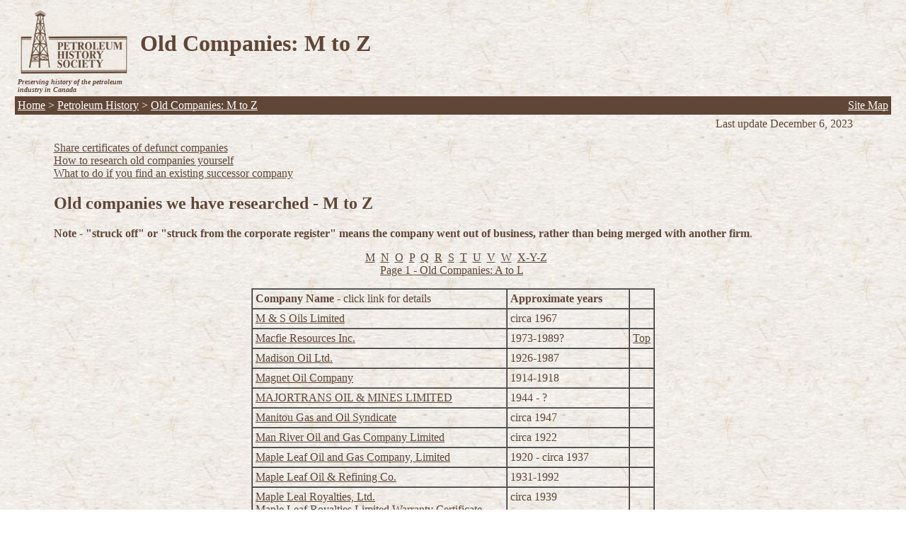

--- FILE ---
content_type: text/html
request_url: http://petroleumhistory.ca/history/companies2.html
body_size: 40611
content:
<!-- saved from url=(0014)about:internet -->
<html><!-- #BeginTemplate "/Templates/template2.dwt" --><!-- DW6 -->
<head>
<!-- #BeginEditable "doctitle" --> 
<title>Petroleum History Society - Old Companies</title>
<!-- #EndEditable -->
<meta http-equiv="Content-Type" content="text/html; charset=iso-8859-1">
<META NAME="description" CONTENT="Petroleum History Society - a nonprofit society, based in Calgary, Alberta, Canada, dedicated to preserving the history of the petroleum industry in Canada.">
<META NAME="keywords" CONTENT="history, petroleum history, oil, natural gas, Leduc, Turner Valley, oil sands, tar sands, sour gas, Petrolia, Norman Wells, CANOL, discover, exploration, hydrocarbons, fuel, energy, Canada, Alberta">
<style type="text/css">
<!--
p {  font-family: Georgia, "Times New Roman", Times, serif; color: #604637}
h1 {  font-family: Georgia, "Times New Roman", Times, serif; color: #604637}
h2 {  font-family: Georgia, "Times New Roman", Times, serif; color: #604637}
td {  font-family: Georgia, "Times New Roman", Times, serif; color: #604637}
body {  font-family: Georgia, "Times New Roman", Times, serif; color: #604637}
li {  font-family: Georgia, "Times New Roman", Times, serif; color: #604637}
ul {  font-family: Georgia, "Times New Roman", Times, serif; color: #604637}
ol {  font-family: Georgia, "Times New Roman", Times, serif; color: #604637}
-->
</style>
</head>

<body bgcolor="#FFFFFF" text="#604637" background="../images/bckg.jpg" link="#604637" vlink="#663333" alink="#996633">
<table width="98%" cellspacing="0" cellpadding="4" align="center">
  <tr>
    <td width="165"><a name="top"></a><a href="../index.html"><img src="../images/logo157.jpg" width="157" height="98" alt="Petroleum History Society logo" border="0"></a><br>
      <i><b><font size="-2">Preserving history of the petroleum industry in Canada</font> 
      </b></i> </td>
    <td>
      <h1><!-- #BeginEditable "pageTitle" -->Old Companies: M to Z<br>
      <!-- #EndEditable --></h1>
    </td>
  </tr>
</table>
<table width="98%" cellspacing="0" cellpadding="4" align="center">
  <tr bgcolor="#604637"> 
    <td bordercolor="#604637"><a href="../index.html"><font color="#FFFFFF">Home</font></a> 
      <font color="#FFFFFF">&gt;</font> <!-- #BeginEditable "navPath" --><a href="index.html"><font color="#FFFFFF">Petroleum 
      History</font></a> <font color="#FFFFFF">&gt; </font><a href="companies2.html"><font color="#FFFFFF">Old Companies: M to Z</font></a>illips<!-- #EndEditable --></td>
    <td bgcolor="#604637" align="right"> 
      <p><a href="../sitemap.html"><font color="#FFFFFF">Site Map</font></a></p>
    </td>
  </tr>
</table>
<table width="90%" cellspacing="0" cellpadding="4" align="center">
  <tr>
    <td> <!-- #BeginEditable "body" -->
      <p align="right">Last update
        <!-- #BeginDate format:Am1 -->December 6, 2023<!-- #EndDate -->
      </p>
      <p><a href="#paper">Share certificates of defunct companies</a><br>
        <a href="#howto">How to research old companies yourself</a><br>
        <a href="#successor">What to do if you find an existing successor company </a>
      </p>

<h2><a name="cos"></a>Old companies we have researched - M to Z</h2>
      <p><b>Note - &quot;struck off&quot; or &quot;struck from the corporate register&quot; means the company went out of business, rather than being merged with   another firm</b>.</p>
      <p align="center">&nbsp; <a href="#m">M</a> &nbsp;<a href="#n">N</a> &nbsp;<a href="#o">O</a> &nbsp;<a href="#p">P</a> &nbsp;<a href="#q">Q</a> &nbsp;<a href="#r">R</a> &nbsp;<a href="#s">S</a> &nbsp;<a href="#t">T</a>&nbsp; <a href="#u">U</a>&nbsp; <a href="#v">V</a>&nbsp; <a href="#w">W</a>&nbsp; <a href="#xyz">X-Y-Z</a><br>
<a href="companies.html">Page 1 - Old Companies: A to L</a>&nbsp;</p>
      <table border="1" align="center" cellpadding="4" cellspacing="0">
        
        <tr>
          <td valign="top"><b>Company Name</b> - click link for details </td>
          <td valign="top"><b>Approximate years </b></td>
          <td valign="top">&nbsp;</td>
        </tr>
        <tr>
          <td valign="top"><a name="m"></a> <a href="#m_s">M &amp; S Oils Limited</a></td>
          <td valign="top">circa 1967</td>
          <td valign="top">&nbsp;</td>
        </tr>
        <tr>
          <td valign="top"><a href="#macfie">Macfie Resources Inc.</a></td>
          <td valign="top">1973-1989?</td>
          <td valign="top"><a href="#top">Top</a></td>
        </tr>
        <tr>
          <td valign="top"><a href="#madison">Madison Oil Ltd.</a></td>
          <td valign="top">1926-1987</td>
          <td valign="top">&nbsp;</td>
        </tr>
        <tr>
          <td valign="top"><a href="#magnet">Magnet Oil Company</a></td>
          <td valign="top">1914-1918</td>
          <td valign="top">&nbsp;</td>
        </tr>
        <tr>
          <td valign="top"><a href="#majortrans">MAJORTRANS OIL &amp; MINES LIMITED</a></td>
          <td valign="top">1944 - ?</td>
          <td valign="top">&nbsp;</td>
        </tr>
        <tr>
          <td valign="top"><a href="#manitou">Manitou Gas and Oil Syndicate</a></td>
          <td valign="top">circa 1947</td>
          <td valign="top">&nbsp;</td>
        </tr>
        <tr>
          <td valign="top"><a href="#manriv">Man River Oil and Gas Company Limited</a></td>
          <td valign="top">circa 1922</td>
          <td valign="top">&nbsp;</td>
        </tr>
        <tr>
          <td valign="top"><a href="#mloandg">Maple Leaf Oil  and Gas Company, Limited</a></td>
          <td valign="top">1920 - circa 1937</td>
          <td valign="top">&nbsp;</td>
        </tr>
        <tr>
          <td valign="top"><a href="#maple">Maple Leaf Oil &amp; Refining Co.</a></td>
          <td valign="top">1931-1992</td>
          <td valign="top">&nbsp;</td>
        </tr>
        <tr>
          <td valign="top"><a href="#mapleleaf">Maple Leal Royalties, Ltd.<br>
            Maple Leaf Royalties Limited Warranty Certificate<br>
            Maple Leaf No.1 Royalty Trust Certificate</a></td>
          <td valign="top">circa 1939</td>
          <td valign="top">&nbsp;</td>
        </tr>
        <tr>
          <td valign="top"><a href="#marigold">Marigold Oils Limited</a></td>
          <td valign="top">1949-1962</td>
          <td valign="top">&nbsp;</td>
        </tr>
        <tr>
          <td valign="top"><a href="#maritime">(The) Maritime Petroleum Company, Limited</a></td>
          <td valign="top">1914-1920</td>
          <td valign="top">&nbsp;</td>
        </tr>
        <tr>
          <td valign="top"><a href="#marpoint">Marpoint Gas &amp; Oil Corporation Limited</a></td>
          <td valign="top">~1959-1962</td>
          <td valign="top">&nbsp;</td>
        </tr>
        <tr>
          <td valign="top"><a href="#marvel">Marvel  Oils Ltd.</a></td>
          <td valign="top">1923 - ?</td>
          <td valign="top">&nbsp;</td>
        </tr>
        <tr>
          <td valign="top"><a href="#maverick">Maverick Mines and Oils Ltd. </a></td>
          <td valign="top">1952-1972</td>
          <td valign="top">&nbsp;</td>
        </tr>
        <tr>
          <td valign="top"><p><a href="#mccoll">McColl-Anderson Oil Company<br>
            McColl Bros. Ltd.<br>
          McColl-Frontenac Oil Company</a></p>          </td>
          <td valign="top">1873-1941</td>
          <td valign="top">&nbsp;</td>
        </tr>
        <tr>
          <td valign="top"><a href="#mcleod">McLeod  Oil Company</a></td>
          <td valign="top">1922-1963</td>
          <td valign="top">&nbsp;</td>
        </tr>
        <tr>
          <td valign="top"><a href="#melbourne">Melbourne Oil Company Limited</a></td>
          <td valign="top">circa 1928</td>
          <td valign="top">&nbsp;</td>
        </tr>
        <tr>
          <td valign="top"><a href="#mercury">Mercury Oils, Limited </a></td>
          <td valign="top">1929-1956</td>
          <td valign="top">&nbsp;</td>
        </tr>
        <tr>
          <td valign="top">Metoils - See <a href="#s">Saskalon</a> </td>
          <td valign="top">1948</td>
          <td valign="top">&nbsp;</td>
        </tr>
        <tr>
          <td valign="top"><a href="#midcon">Mid-Continent Oil and   Gas Ltd.</a></td>
          <td valign="top">1937-1943<br>
          1942-1953</td>
          <td valign="top">&nbsp;</td>
        </tr>
        <tr>
          <td valign="top"><a href="#midroyal">Mid-Royal Oils Ltd.</a> </td>
          <td valign="top">1929-1937</td>
          <td valign="top">&nbsp;</td>
        </tr>
        <tr>
          <td valign="top"><a href="#mid-valley">Mid-Valley Oil Co. Ltd.</a></td>
          <td valign="top">circa 1926 t0 before 1937</td>
          <td valign="top">&nbsp;</td>
        </tr>
        <tr>
          <td valign="top"><a href="#midway">Midway Oil Co. Ltd.</a></td>
          <td valign="top">1936-1938</td>
          <td valign="top">&nbsp;</td>
        </tr>
        <tr>
          <td valign="top"><a href="#mid-westoil">Mid-West Oil Company, Limited</a></td>
          <td valign="top">1917-1939</td>
          <td valign="top">&nbsp;</td>
        </tr>
        <tr>
          <td valign="top"><a href="#midwest">Mid-West Petroleum Corporation Limited </a></td>
          <td valign="top">1932-1948</td>
          <td valign="top">&nbsp;</td>
        </tr>
        <tr>
          <td valign="top"><a href="#milkriver">Milk River Oils Limited</a></td>
          <td valign="top">1929 - circa 1937</td>
          <td valign="top">&nbsp;</td>
        </tr>
        <tr>
          <td valign="top"><a href="#milk">Milk River Syndicate</a></td>
          <td valign="top">1930</td>
          <td valign="top">&nbsp;</td>
        </tr>
        <tr>
          <td valign="top"><a href="#millcity">Mill City Petroleum</a> </td>
          <td valign="top">before 1955-1971</td>
          <td valign="top">&nbsp;</td>
        </tr>
        <tr>
          <td valign="top"><a href="#millcreek">Mill Creek Oil Ltd.</a></td>
          <td valign="top">1940-?</td>
          <td valign="top">&nbsp;</td>
        </tr>
        <tr>
          <td valign="top"><a href="#miracle">Miracle Royalties</a></td>
          <td valign="top">1942</td>
          <td valign="top"><a href="#top">Top</a></td>
        </tr>
        <tr>
          <td valign="top"><a href="#mollusca">Mollusca Oils Limited</a></td>
          <td valign="top">circa 1956</td>
          <td valign="top">&nbsp;</td>
        </tr>
        <tr>
          <td valign="top"><a href="#monalta">Monalta Oil Co Ltd.</a></td>
          <td valign="top">1925 - ~1933</td>
          <td valign="top">&nbsp;</td>
        </tr>
        <tr>
          <td valign="top"><a href="#monarch2">Monarch Oil Company  Limited</a></td>
          <td valign="top">1914-1928</td>
          <td valign="top">&nbsp;</td>
        </tr>
        <tr>
          <td valign="top"><a href="#monarch">Monarch Oils Limited</a></td>
          <td valign="top">1950-1986</td>
          <td valign="top">&nbsp;</td>
        </tr>
        <tr>
          <td valign="top"><a href="#monitor">Monitor Oil &amp; Natural Gas Co., Ltd.</a></td>
          <td valign="top">before 1937</td>
          <td valign="top">&nbsp;</td>
        </tr>
        <tr>
          <td valign="top"><a href="#monogram">Monogram Petroleum Limited</a></td>
          <td valign="top">1950 - circa 1957</td>
          <td valign="top">&nbsp;</td>
        </tr>
        <tr>
          <td valign="top"><a href="#monterey">Monterey Petroleum Corporation (1971) Ltd.</a></td>
          <td valign="top">1971-1981</td>
          <td valign="top">&nbsp;</td>
        </tr>
        <tr>
          <td valign="top"><a href="#moose">Moose Mountain Oil Company, Limited</a></td>
          <td valign="top">1914-1939</td>
          <td valign="top">&nbsp;</td>
        </tr>
        <tr>
          <td valign="top"><a href="#mtstephen">Mount Stephen Oil and Gas Company</a></td>
          <td valign="top">1914-1924</td>
          <td valign="top">&nbsp;</td>
        </tr>
        <tr>
          <td valign="top"><a href="#mud">Mud Lake Oil Fields  Limited</a></td>
          <td valign="top">1914 - 1920</td>
          <td valign="top">&nbsp;</td>
        </tr>
        <tr>
          <td valign="top"><a href="#mulberry">Mulberry Creek Oil Company</a></td>
          <td valign="top">circa 1924</td>
          <td valign="top">&nbsp;</td>
        </tr>
        <tr>
          <td valign="top"><a href="#murrieta">Murrieta California Oils Limited</a></td>
          <td valign="top">early 1900s-1979</td>
          <td valign="top">&nbsp;</td>
        </tr>
        <tr>
          <td valign="top"><a href="#mutual">Mutual Oil and Gas  Ltd.</a></td>
          <td valign="top">?</td>
          <td valign="top">&nbsp;</td>
        </tr>
        <tr>
          <td valign="top"><a name="n"></a><a href="#naidanac">Naidanac Oil and Gas</a></td>
          <td valign="top"><p>1914-1921</p>          </td>
          <td valign="top"><a href="#top">Top</a></td>
        </tr>
        <tr>
          <td valign="top"><a href="#nakamun">Nakamun Asphalt &amp; Oil Co., Limited</a></td>
          <td valign="top">1912-1920</td>
          <td valign="top">&nbsp;</td>
        </tr>
        <tr>
          <td valign="top"><a href="#nanberta">Nanberta  Oils  Limited (or Danberta)</a></td>
          <td valign="top">circa 1929</td>
          <td valign="top">&nbsp;</td>
        </tr>
        <tr>
          <td valign="top"><a href="#national">National Oil and Gas Company, Limited</a></td>
          <td valign="top">1914-1920</td>
          <td valign="top">&nbsp;</td>
        </tr>
        <tr>
          <td valign="top"><a href="#nationalo">National Oil Company</a></td>
          <td valign="top">1914-1915</td>
          <td valign="top">&nbsp;</td>
        </tr>
        <tr>
          <td valign="top"><a href="#nationalp">National Petroleum Corporation Limited</a></td>
          <td valign="top">1936- ?</td>
          <td valign="top">&nbsp;</td>
        </tr>
        <tr>
          <td valign="top"><a href="#naturalgas">Natural Gas Development Corporation</a></td>
          <td valign="top">1932-circa 1945</td>
          <td valign="top">&nbsp;</td>
        </tr>
        <tr>
          <td valign="top"><a href="http://petroleumhistory.ca/history/companies.html#firstoil">Natural Resources Growth Fund Ltd.</a></td>
          <td valign="top">1966-1980</td>
          <td valign="top">&nbsp;</td>
        </tr>
        <tr>
          <td valign="top"><a href="companies.html#britishdominion">New British Dominion Oil Company Limited</a></td>
          <td valign="top">1950-1958</td>
          <td valign="top">&nbsp;</td>
        </tr>
        <tr>
          <td valign="top"><a href="#newbrunswick">New Brunswick Oilfields, Limited</a></td>
          <td valign="top">1946-1962</td>
          <td valign="top">&nbsp;</td>
        </tr>
        <tr>
          <td valign="top"><a href="#newconcord">New Concord Development Corporation Limited</a></td>
          <td valign="top">circa 1952-1966</td>
          <td valign="top">&nbsp;</td>
        </tr>
        <tr>
          <td valign="top"><a href="#newdevon">New Devon Petroleums Ltd.</a></td>
          <td valign="top">~1953-1958</td>
          <td valign="top">&nbsp;</td>
        </tr>
        <tr>
          <td valign="top"><a href="#newfederal">New Federal Oils Limited</a></td>
          <td valign="top">circa 1926</td>
          <td valign="top">&nbsp;</td>
        </tr>
        <tr>
          <td valign="top"><a href="#newfrontier">New Frontier Petroleum Corporation</a></td>
          <td valign="top">circa 1982</td>
          <td valign="top">&nbsp;</td>
        </tr>
        <tr>
          <td valign="top"><a href="#nmarvel">New Marvel Oils Limited</a></td>
          <td valign="top">1924-1980</td>
          <td valign="top">&nbsp;</td>
        </tr>
        <tr>
          <td valign="top"><a href="#newmcd">New McDougall -Segur Oil Company Ltd.</a></td>
          <td valign="top">circa 1926-1935</td>
          <td valign="top">&nbsp;</td>
        </tr>
        <tr>
          <td valign="top"><a href="#newpen">New Peninsular Oil Limited</a></td>
          <td valign="top">1952 - ?</td>
          <td valign="top">&nbsp;</td>
        </tr>
        <tr>
          <td valign="top"><a href="#newranch">New  Ranchmens Oil Company Ltd.</a></td>
          <td valign="top">1942-?</td>
          <td valign="top">&nbsp;</td>
        </tr>
        <tr>
          <td valign="top"><a href="#newred">New Red Creek Oil and Gas Ltd.</a></td>
          <td valign="top">1951-1971</td>
          <td valign="top">&nbsp;</td>
        </tr>
        <tr>
          <td valign="top"><a href="#marigold">New Unisphere Resources Ltd.</a></td>
          <td valign="top">1969-?</td>
          <td valign="top">&nbsp;</td>
        </tr>
        <tr>
          <td valign="top"><p><a href="#newvalley">New Valley Oil Co. Ltd.</a></p></td>
          <td valign="top">1926-1963</td>
          <td valign="top">&nbsp;</td>
        </tr>
        <tr>
          <td valign="top"><a href="#noehren">Noehren-Mannix Petroleum Ltd.</a></td>
          <td valign="top">circa 1914</td>
          <td valign="top">&nbsp;</td>
        </tr>
        <tr>
          <td valign="top"><a href="#noralta">Noralta Petroleums Limited</a></td>
          <td valign="top">circa 1950</td>
          <td valign="top">&nbsp;</td>
        </tr>
        <tr>
          <td valign="top"><p><a href="#norbaska">Norbaska Mines Limited,  Saskatchewan</a></p></td>
          <td valign="top">?-1987</td>
          <td valign="top">&nbsp;</td>
        </tr>
        
        <tr>
          <td valign="top"><a href="#norcen">Norcen Energy Resources Limited</a></td>
          <td valign="top">?-1998</td>
          <td valign="top">&nbsp;</td>
        </tr>
        <tr>
          <td valign="top"><a href="#nordev">Nordev Resources  Limited</a></td>
          <td valign="top">circa 1979</td>
          <td valign="top">&nbsp;</td>
        </tr>
        <tr>
          <td valign="top"><a href="#nordon">Nordon Corporation Ltd.</a></td>
          <td valign="top">1930</td>
          <td valign="top">&nbsp;</td>
        </tr>
        <tr>
          <td valign="top"><a href="#norsul">Norsul Oil and Mining Limited</a></td>
          <td valign="top"><p>1949-circa 1984</p></td>
          <td valign="top">&nbsp;</td>
        </tr>
        <tr>
          <td valign="top"><a href="#northContinental">North Continental Oil &amp; Gas Corporation Limited</a></td>
          <td valign="top">1938 - ?</td>
          <td valign="top">&nbsp;</td>
        </tr>
        <tr>
          <td valign="top"><a href="#NE">North East Oil Co. Ltd.</a></td>
          <td valign="top">circa 1964-1997</td>
          <td valign="top">&nbsp;</td>
        </tr>
        <tr>
          <td valign="top"><a href="#northend">Northend Petroleums Limited</a></td>
          <td valign="top">circa 1942</td>
          <td valign="top">&nbsp;</td>
        </tr>
        <tr>
          <td valign="top"><a href="#northern">Northern Oils</a> </td>
          <td valign="top">1914-1921 and<br>
          1928-1936 </td>
          <td valign="top">&nbsp;</td>
        </tr>
        <tr>
          <td valign="top"><a href="#nol">Northland  Oils Limited</a></td>
          <td valign="top">circa 1971</td>
          <td valign="top">&nbsp;</td>
        </tr>
        <tr>
          <td valign="top"><a href="#northland">Northland Utilities</a></td>
          <td valign="top">1945-1972 </td>
          <td valign="top">&nbsp;</td>
        </tr>
        <tr>
          <td valign="top"><a href="#nwpocl">North Western Pacific Oil Company Limited</a></td>
          <td valign="top">1914-1960</td>
          <td valign="top">&nbsp;</td>
        </tr>
        <tr>
          <td valign="top"><a href="#norton">Norton Syndicate Limited</a></td>
          <td valign="top">1926-1929</td>
          <td valign="top">&nbsp;</td>
        </tr>
        <tr>
          <td valign="top"><a href="#nu-reality">Nu-Reality Oils Limited</a></td>
          <td valign="top">pre 1957-2002</td>
          <td valign="top">&nbsp;</td>
        </tr>
        <tr>
          <td valign="top"><a name="o"></a><a href="#oakwood">Oakwood Petroleums Ltd.<br>
          </a></td>
          <td valign="top">1970-1989</td>
          <td valign="top">&nbsp;</td>
        </tr>
        <tr>
          <td valign="top"><a href="#oilcreek">Oil Creek Petroleum</a></td>
          <td valign="top">1914-1920</td>
          <td valign="top"><a href="#top">Top</a></td>
        </tr>
        <tr>
          <td valign="top"><a href="#oilcrest">Oilcrest Petroleums Limited</a></td>
          <td valign="top">circa 1951-1958</td>
          <td valign="top">&nbsp;</td>
        </tr>
        <tr>
          <td valign="top"><a href="#oilsands">Oil  Sands Limited</a></td>
          <td valign="top">1943-1974</td>
          <td valign="top">&nbsp;</td>
        </tr>
        <tr>
          <td valign="top"><a href="#oilselections">Oil Selections Limited</a></td>
          <td valign="top">circa 1954</td>
          <td valign="top">&nbsp;</td>
        </tr>
        <tr>
          <td valign="top"><a href="#oilventSK">Oil Ventures Limited (Saskatchewan)</a></td>
          <td valign="top">1934 - ?</td>
          <td valign="top">&nbsp;</td>
        </tr>
        <tr>
          <td valign="top"><a href="#oilvent">Oil Ventures Limited (Alberta)</a></td>
          <td valign="top">1938-1970</td>
          <td valign="top">&nbsp;</td>
        </tr>
        <tr>
          <td valign="top"><a href="#okalta">Okalta Oils, Ltd.</a></td>
          <td valign="top">1925-1970</td>
          <td valign="top">&nbsp;</td>
        </tr>
        <tr>
          <td valign="top"><a href="#omnium">Omnium Oil Development Company Limited</a></td>
          <td valign="top">1927</td>
          <td valign="top"><a href="#top"></a></td>
        </tr>
        <tr>
          <td valign="top"><a href="#ontAB">Ontario-Alberta Oil Explorations Limited</a></td>
          <td valign="top">circa 1929</td>
          <td valign="top">&nbsp;</td>
        </tr>
        <tr>
          <td valign="top"><a href="#osias">Osias Resources Canada Ltd.</a></td>
          <td valign="top">1971-1974</td>
          <td valign="top">&nbsp;</td>
        </tr>
        <tr>
          <td valign="top"><a href="#ottawa">(The) Ottawa Petroleum Products, Limited</a></td>
          <td valign="top">circa 1914-?</td>
          <td valign="top">&nbsp;</td>
        </tr>
        <tr>
          <td valign="top"><a href="#overseas">Overseas Petroleum Company, Limited</a></td>
          <td valign="top">1926-?</td>
          <td valign="top">&nbsp;</td>
        </tr>
        <tr>
          <td valign="top"><a name="p"></a><a href="#pace">Pace  Oil &amp; Gas Limited</a></td>
          <td valign="top">circa 2011-2013</td>
          <td valign="top">&nbsp;</td>
        </tr>
        <tr>
          <td valign="top"><a href="#pacemaker">Pacemaker  Petroleums Limited</a></td>
          <td valign="top"><p>circa 1951</p></td>
          <td valign="top">&nbsp;</td>
        </tr>
        <tr>
          <td valign="top"><a href="#pacific">Pacific Petroleums Ltd.</a></td>
          <td valign="top">?-1978</td>
          <td valign="top">&nbsp;</td>
        </tr>
        <tr>
          <td valign="top"><a href="#palliser">Palliser Oils Limited</a></td>
          <td valign="top">1928 - ~1938</td>
          <td valign="top"><a href="#top">Top</a></td>
        </tr>
        <tr>
          <td valign="top"><a href="#pamawala">Pamawala Oil and Gas  Company Limited</a></td>
          <td valign="top">?</td>
          <td valign="top">&nbsp;</td>
        </tr>
        <tr>
          <td valign="top"><a href="#pancanadian">Pan-Canadian Oil Limited</a></td>
          <td valign="top">1925</td>
          <td valign="top">&nbsp;</td>
        </tr>
        <tr>
          <td valign="top"><a href="#pcp">PanCanadian Petroleum Limited<br>
PanCanadian Energy Corporation</a></td>
          <td valign="top">1971-2002</td>
          <td valign="top">&nbsp;</td>
        </tr>
        <tr>
          <td valign="top"><a href="#pan-can">Pan-Canadian Petroleums Limited</a></td>
          <td valign="top">1929 - ?</td>
          <td valign="top">&nbsp;</td>
        </tr>
        <tr>
          <td valign="top"><a href="#panocean">Pan Ocean Oil Corporation</a></td>
          <td valign="top">?-1976</td>
          <td valign="top">&nbsp;</td>
        </tr>
        <tr>
          <td valign="top"><a href="#panw">Pan Western Oils Ltd.</a></td>
          <td valign="top">?-1960</td>
          <td valign="top">&nbsp;</td>
        </tr>
        <tr>
          <td valign="top"><a href="#paracorp">Paracorp Limited</a></td>
          <td valign="top">1981-1992</td>
          <td valign="top">&nbsp;</td>
        </tr>
        <tr>
          <td valign="top"><a href="#paramount">Paramount Oils Limited</a></td>
          <td valign="top">circa 1935-1954</td>
          <td valign="top">&nbsp;</td>
        </tr>
        <tr>
          <td valign="top"><p><a href="#paramountPetro">Paramont  Petroleum and Mineral Corporation, Ltd.</a></p></td>
          <td valign="top">1959 -?</td>
          <td valign="top">&nbsp;</td>
        </tr>
        <tr>
          <td valign="top"><a href="#patron">Patron Oil Company</a></td>
          <td valign="top">1928-?</td>
          <td valign="top">&nbsp;</td>
        </tr>
        <tr>
          <td valign="top"><a href="#peace">Peace River Petroleums Ltd. (2 companies?)</a></td>
          <td valign="top">before 1937 or circa 1953</td>
          <td valign="top">&nbsp;</td>
        </tr>
        <tr>
          <td valign="top"><a href="#penPete">Peninsular Petroleums Limited</a></td>
          <td valign="top">1929- circa 1937</td>
          <td valign="top">&nbsp;</td>
        </tr>
        <tr>
          <td valign="top"><a href="#peregrine">Peregrine Petroleum Ltd. </a></td>
          <td valign="top">1972-1992</td>
          <td valign="top">&nbsp;</td>
        </tr>
        <tr>
          <td valign="top"><a href="#permo">Permo Gas and Oil Limited</a></td>
          <td valign="top">1956-?</td>
          <td valign="top">&nbsp;</td>
        </tr>
        <tr>
          <td valign="top"><a href="#petro-canada">Petro-Canada</a></td>
          <td valign="top">1976-2009</td>
          <td valign="top">&nbsp;</td>
        </tr>
        <tr>
          <td valign="top"><p><a href="#petroflo">Petroflo  Petroleum Corporation</a><br>
          </p></td>
          <td valign="top">circa 1981</td>
          <td valign="top">&nbsp;</td>
        </tr>
        <tr>
          <td valign="top"><a href="#pic">Petroleum Investments Corp. Ltd.</a></td>
          <td valign="top">circa 1939</td>
          <td valign="top">&nbsp;</td>
        </tr>
        <tr>
          <td valign="top"><p>Petro Oil and Gas Ltd. or<br>
              <a href="#petrol">Petrol Oil and Gas Ltd. </a></p></td>
          <td valign="top">pre 1964</td>
          <td valign="top">&nbsp;</td>
        </tr>
        <tr>
          <td valign="top"><a href="#phillips">Phillips Petroleum Company</a></td>
          <td valign="top">to 2002</td>
          <td valign="top">&nbsp;</td>
        </tr>
        <tr>
          <td valign="top"><p><a href="#phoenix">Phoenix Oil Co.</a></p></td>
          <td valign="top">circa 1914-?</td>
          <td valign="top">&nbsp;</td>
        </tr>
        <tr>
          <td valign="top"><a href="#piedmont">Piedmont Petroleum  Products Company Limited</a></td>
          <td valign="top">1914-1918</td>
          <td valign="top">&nbsp;</td>
        </tr>
        <tr>
          <td valign="top"><a href="#pincher">Pincher Creek Oil and Refining Company Limited</a></td>
          <td valign="top">circa 1905, 1910</td>
          <td valign="top">&nbsp;</td>
        </tr>
        <tr>
          <td valign="top"><a href="#pinnacle">Pinnacle Petroleums Ltd.</a></td>
          <td valign="top">circa 1969</td>
          <td valign="top">&nbsp;</td>
        </tr>
        <tr>
          <td valign="top"><a href="#place">Place Gas and Oil Company Ltd.<br>
          Place Resources Corporation</a></td>
          <td valign="top">1958- circa 2000 </td>
          <td valign="top">&nbsp;</td>
        </tr>
        <tr>
          <td valign="top"><a href="#pontiac">Pontiac Petroleum </a></td>
          <td valign="top">1953-1959</td>
          <td valign="top">&nbsp;</td>
        </tr>
        <tr>
          <td valign="top"><a href="#portfield">Portfield Petroleum</a></td>
          <td valign="top">circa 1972</td>
          <td valign="top">&nbsp;</td>
        </tr>
        <tr>
          <td valign="top"><a href="#prairiecity">Prairie City Oil Company Ltd.</a></td>
          <td valign="top">1912-1932</td>
          <td valign="top"><a href="#top">Top</a></td>
        </tr>
        <tr>
          <td valign="top"><a href="#pngcl">Prairie  Natural Gas Company Limited</a></td>
          <td valign="top">circa 1924-1929</td>
          <td valign="top">&nbsp;</td>
        </tr>
        <tr>
          <td valign="top"><a href="#prairie">Prairie Oil Cooperative</a></td>
          <td valign="top">1945-1974</td>
          <td valign="top">&nbsp;</td>
        </tr>
        <tr>
          <td valign="top"><a href="#porcl">Prairie Oil Royalties Company, Ltd.</a></td>
          <td valign="top">1951-1995</td>
          <td valign="top">&nbsp;</td>
        </tr>
        <tr>
          <td valign="top"><p><a href="#premier">(The) Premier Alberta Oil Co. Ltd.</a></p></td>
          <td valign="top">circa 1914</td>
          <td valign="top">&nbsp;</td>
        </tr>
        <tr>
          <td valign="top"><a href="#price">Price Oil Development and Refining Company Limited</a></td>
          <td valign="top">1928-circa 1937</td>
          <td valign="top">&nbsp;</td>
        </tr>
        <tr>
          <td valign="top"><a href="#producers">(The) Producers' Oil and  Gas Company Ltd.</a></td>
          <td valign="top">circa 1914</td>
          <td valign="top">&nbsp;</td>
        </tr>
        <tr>
          <td valign="top"><a href="#progress">Progress Oil &amp; Gas Company, Limited</a></td>
          <td valign="top">1914</td>
          <td valign="top">&nbsp;</td>
        </tr>
        <tr>
          <td valign="top"><a href="#provincial">Provincial Gas and Oil Company</a></td>
          <td valign="top">?</td>
          <td valign="top">&nbsp;</td>
        </tr>
        <tr>
          <td valign="top"><a href="#provNat">Provincial  Natural Resource and Research Syndicate</a></td>
          <td valign="top">circa 1929</td>
          <td valign="top">&nbsp;</td>
        </tr>
        <tr>
          <td valign="top"><a href="#prud">The Prudential Oil and Gas Company, Limited</a></td>
          <td valign="top">1914-1920</td>
          <td valign="top">&nbsp;</td>
        </tr>
        <tr>
          <td valign="top"><a name="q"></a><a href="#quaich">Quaich Oil Corporation Ltd.</a></td>
          <td valign="top">before 1948</td>
          <td valign="top">&nbsp;</td>
        </tr>
        <tr>
          <td valign="top"><a href="#quebec">Quebec Oil Development Ltd.</a></td>
          <td valign="top">circa 1949-1957?</td>
          <td valign="top">&nbsp;</td>
        </tr>
        <tr>
          <td valign="top"><a href="#queen">Queen City Oil Company</a> </td>
          <td valign="top">1877 - 1912</td>
          <td valign="top"><a href="#top">Top</a></td>
        </tr>
        <tr>
          <td valign="top"><a href="#quinalta">Quinalta  Petroleum Ltd.</a></td>
          <td valign="top">circa 1957-1975</td>
          <td valign="top">&nbsp;</td>
        </tr>
        <tr>
          <td valign="top"><a href="#quonto">Quonto Petroleums  Limited</a></td>
          <td valign="top">1957-1972</td>
          <td valign="top">&nbsp;</td>
        </tr>
        <tr>
          <td valign="top"><a name="r"></a><a href="#radiant">Radiant Oils Ltd.</a></td>
          <td valign="top">1914-1921</td>
          <td valign="top"><a href="#top">Top</a></td>
        </tr>
        <tr>
          <td valign="top"><a href="#tawadina"> Ram River Oils Limited and Tawadina Syndicate</a></td>
          <td valign="top">1937</td>
          <td valign="top">&nbsp;</td>
        </tr>
        <tr>
          <td valign="top"><a href="#ranchmens">Ranchmen's Resources Ltd.</a></td>
          <td valign="top">1988-1995</td>
          <td valign="top">&nbsp;</td>
        </tr>
        <tr>
          <td valign="top"><a href="#rand">Rand Petroleums Limited</a></td>
          <td valign="top">1920</td>
          <td valign="top">&nbsp;</td>
        </tr>
        <tr>
          <td valign="top"><a href="#range">Range Oil &amp; Gas Co. Ltd.</a></td>
          <td valign="top">circa 1929</td>
          <td valign="top">&nbsp;</td>
        </tr>
        <tr>
          <td valign="top"><a href="#rangerOld">Ranger Oil Company Limited</a></td>
          <td valign="top">1926- circa 1940s</td>
          <td valign="top">&nbsp;</td>
        </tr>
        <tr>
          <td valign="top"><a href="#ranger">Ranger Oil Ltd.</a></td>
          <td valign="top">  1950-2000 </td>
          <td valign="top">&nbsp;</td>
        </tr>
        <tr>
          <td valign="top"><a href="#reality">Reality Oils Limited</a></td>
          <td valign="top">1949-1957</td>
          <td valign="top">&nbsp;</td>
        </tr>
        <tr>
          <td valign="top"><a href="#rebus">Rebus Oil Company, Limited</a></td>
          <td valign="top">circa 1948</td>
          <td valign="top">&nbsp;</td>
        </tr>
        <tr>
          <td valign="top"><a href="#recordoil">Record Oil Company Limited </a></td>
          <td valign="top">1914-1936</td>
          <td valign="top">&nbsp;</td>
        </tr>
        <tr>
          <td valign="top"><a href="#redcreek">Red Creek Oil and Gas Ltd.</a></td>
          <td valign="top">1951-1975</td>
          <td valign="top">&nbsp;</td>
        </tr>
        <tr>
          <td valign="top"><a href="#redstar">Red Star Refineries Ltd. and <br>
          Canadian Marine Engineering Company Ltd.</a></td>
          <td valign="top">?</td>
          <td valign="top">&nbsp;</td>
        </tr>
        <tr>
          <td valign="top"><a href="#redwaterCon">Redwater Consolidated  Oils, Limited</a></td>
          <td valign="top">circa 1949</td>
          <td valign="top">&nbsp;</td>
        </tr>
        <tr>
          <td valign="top"><a href="#reef">Reef Petroleums Ltd.<br>
          Reef Explorations Ltd. </a><br></td>
          <td valign="top">circa 1953</td>
          <td valign="top">&nbsp;</td>
        </tr>
        <tr>
          <td valign="top"><a href="#refineries">Refineries Distributors Ltd.</a></td>
          <td valign="top">circa 1929</td>
          <td valign="top">&nbsp;</td>
        </tr>
        <tr>
          <td valign="top"><a href="#regal">Regal Oil Corporation (Ontario) </a></td>
          <td valign="top">1924</td>
          <td valign="top">&nbsp;</td>
        </tr>
        <tr>
          <td valign="top"><a href="#regal2">Regal Oil</a> </td>
          <td valign="top">1914-1920 and<br>
          1927-1938</td>
          <td valign="top">&nbsp;</td>
        </tr>
        <tr>
          <td valign="top"><a href="#regent">(The) Regent Oil Company Limited</a></td>
          <td valign="top">?-1920</td>
          <td valign="top">&nbsp;</td>
        </tr>
        <tr>
          <td valign="top"><a href="#regina">Regina Gas &amp; Oil Co. Ltd.</a></td>
          <td valign="top">circa 1915</td>
          <td valign="top">&nbsp;</td>
        </tr>
        <tr>
          <td valign="top"><a href="#resolute">Resolute Oil &amp; Gas Company Ltd.<br>
          Resolute Petroleums Ltd.<br>
          Resolute Corporation</a></td>
          <td valign="top">1949-1988?</td>
          <td valign="top">&nbsp;</td>
        </tr>
        <tr>
          <td valign="top"><a href="#ribs">Ribstone-Wainwright  Oils Limited</a></td>
          <td valign="top">circa 1926</td>
          <td valign="top">&nbsp;</td>
        </tr>
        <tr>
          <td valign="top"><a href="#richfield">Richfield Petroleum Ltd.</a></td>
          <td valign="top">1929-1995</td>
          <td valign="top"><a href="#top">Top</a></td>
        </tr>
        <tr>
          <td valign="top"><a href="#richland">Richland Oils Limited</a></td>
          <td valign="top">1937-1997</td>
          <td valign="top">&nbsp;</td>
        </tr>
        <tr>
          <td valign="top"><a href="#rich-well">Rich-Well Oil Company Limited</a></td>
          <td valign="top">1938</td>
          <td valign="top">&nbsp;</td>
        </tr>
        <tr>
          <td valign="top"><a href="#ridgeway">Ridgeway Petroleums Ltd.</a></td>
          <td valign="top">circa 1953</td>
          <td valign="top">&nbsp;</td>
        </tr>
        <tr>
          <td valign="top"><a href="#rigel">Rigel Energy Corp.</a></td>
          <td valign="top">1984-1999</td>
          <td valign="top">&nbsp;</td>
        </tr>
        <tr>
          <td valign="top"><a href="#roberta">Roberta Oils</a> </td>
          <td valign="top">1930</td>
          <td valign="top">&nbsp;</td>
        </tr>
        <tr>
          <td valign="top"><a href="#robson">Robson Petroleum Ltd</a></td>
          <td valign="top">circa 1989</td>
          <td valign="top">&nbsp;</td>
        </tr>
        <tr>
          <td valign="top"><a href="#rockton">Rockton Oil and Gas Company Limited</a> </td>
          <td valign="top"><p>1936</p>          </td>
          <td valign="top">&nbsp;</td>
        </tr>
        <tr>
          <td valign="top"><a href="#rockym">Rocky Mountain Oilfields Ltd.</a></td>
          <td valign="top">before 1937</td>
          <td valign="top">&nbsp;</td>
        </tr>
        <tr>
          <td valign="top"><a href="#rockyp">Rocky Petroleums Limited</a></td>
          <td valign="top">?</td>
          <td valign="top">&nbsp;</td>
        </tr>
        <tr>
          <td valign="top"><a href="#ROXANA">Roxana Petroleums Limited<br>
          Roxana Oils</a></td>
          <td valign="top">1936-1957</td>
          <td valign="top">&nbsp;</td>
        </tr>
        <tr>
          <td valign="top"><a href="#royal">Royal Arch Oils Limited</a></td>
          <td valign="top">1951 - 1956</td>
          <td valign="top">&nbsp;</td>
        </tr>
        <tr>
          <td valign="top"><a name="s"></a><a href="#sapphire">Sapphire Petroleum Limited</a></td>
          <td valign="top">1951 - ?</td>
          <td valign="top">&nbsp;</td>
        </tr>
        <tr>
          <td valign="top"><a href="#sarcee">(The) Sarcee Oil and Natural Gas  Company, Limited</a></td>
          <td valign="top">circa 1916</td>
          <td valign="top"><a href="#top">Top</a></td>
        </tr>
        <tr>
          <td valign="top"><a href="#sarnia">Sarnia Oil and Gas Company, Limited</a></td>
          <td valign="top">before 1957</td>
          <td valign="top">&nbsp;</td>
        </tr>
        <tr>
          <td valign="top"><a href="#saskalon">Saskalon Uranium and Oils Ltd. </a></td>
          <td valign="top">before 1961 </td>
          <td valign="top">&nbsp;</td>
        </tr>
        <tr>
          <td valign="top"><a href="#saskatchewan">Saskatchewan Petroleum Company Limited</a></td>
          <td valign="top">1914-?</td>
          <td valign="top">&nbsp;</td>
        </tr>
        <tr>
          <td valign="top">Sasktex Oil &amp; Gas Limited <br>            
          <a href="#sastex">Sastex Petro-Minerals Ltd.</a></td>
          <td valign="top">1953-1984<br>
          1984 to 1992</td>
          <td valign="top">&nbsp;</td>
        </tr>
        <tr>
          <td valign="top"><a href="#saskalon">Savannah Oils and Mines Ltd.</a></td>
          <td valign="top">1953</td>
          <td valign="top">&nbsp;</td>
        </tr>
        <tr>
          <td valign="top"><a href="#saxon">Saxon Oil and Gas  Company Limited</a></td>
          <td valign="top">1914-1920</td>
          <td valign="top">&nbsp;</td>
        </tr>
        <tr>
          <td valign="top"><a href="#sceptre">Sceptre Resources</a></td>
          <td valign="top">?-1996</td>
          <td valign="top">&nbsp;</td>
        </tr>
        <tr>
          <td valign="top"><a href="#scurry">Scurry- Rainbow Oil  Limited</a></td>
          <td valign="top">? - 1993</td>
          <td valign="top">&nbsp;</td>
        </tr>
        <tr>
          <td valign="top"><a href="#segur">Segur Oil Company</a></td>
          <td valign="top">1914-1921</td>
          <td valign="top">&nbsp;</td>
        </tr>
        <tr>
          <td valign="top"><a href="#select">Select Oils Ltd.</a></td>
          <td valign="top">1949-1962</td>
          <td valign="top">&nbsp;</td>
        </tr>
        <tr>
          <td valign="top"><a href="#seneca">Seneca Explorations  Limited</a></td>
          <td valign="top">1962-1967</td>
          <td valign="top">&nbsp;</td>
        </tr>
        <tr>
          <td valign="top"><a href="#senator">Senator Oil and Gas</a></td>
          <td valign="top">1929</td>
          <td valign="top">&nbsp;</td>
        </tr>
        <tr>
          <td valign="top"><a href="#sentinel">Sentinel Oils </a></td>
          <td valign="top">1926-1947 and<br>
          1937-1955</td>
          <td valign="top">&nbsp;</td>
        </tr>
        <tr>
          <td valign="top"><a href="#shareMines">Share Mines &amp; Oils Ltd.</a></td>
          <td valign="top"> 1966 - 1992</td>
          <td valign="top">&nbsp;</td>
        </tr>
        <tr>
          <td valign="top"><a href="#share">Share Oils Limited</a></td>
          <td valign="top">1936 -1965</td>
          <td valign="top">&nbsp;</td>
        </tr>
        <tr>
          <td valign="top"><a href="#shaw">Shaw Petroleum  Corporation of Canada Limited</a></td>
          <td valign="top">circa 1954</td>
          <td valign="top">&nbsp;</td>
        </tr>
        <tr>
          <td valign="top"><a href="#shunda">Shunda Oils Limited</a></td>
          <td valign="top">1944 - 1956</td>
          <td valign="top">&nbsp;</td>
        </tr>
        <tr>
          <td valign="top"><a href="#signal">Signal Hill Oil Co., Ltd.</a> </td>
          <td valign="top">1925-1930</td>
          <td valign="top">&nbsp;</td>
        </tr>
        <tr>
          <td valign="top"><a href="#simpson">Simpson Oil Company Limited</a></td>
          <td valign="top">circa 1929, 1940</td>
          <td valign="top">&nbsp;</td>
        </tr>
        <tr>
          <td valign="top"><a href="#solv">Solv-Ex Corporation</a></td>
          <td valign="top">?-2003</td>
          <td valign="top">&nbsp;</td>
        </tr>
        <tr>
          <td valign="top"><a href="#se">South Eastern Gas and Oil  Company Limited</a></td>
          <td valign="top">circa 1975</td>
          <td valign="top">&nbsp;</td>
        </tr>
        <tr>
          <td valign="top"><a href="#southend">South End Petroleums Limited</a></td>
          <td valign="top">1929</td>
          <td valign="top">&nbsp;</td>
        </tr>
        <tr>
          <td valign="top"><a href="#spartanexp">Spartan Explorations,  Ltd.</a></td>
          <td valign="top">1967-1974</td>
          <td valign="top">&nbsp;</td>
        </tr>
        <tr>
          <td valign="top"><a href="#spartan">Spartan Oil Company</a></td>
          <td valign="top">1914-1920</td>
          <td valign="top">&nbsp;</td>
        </tr>
        <tr>
          <td valign="top"><p><a href="#spike">Spike-Redwater  Oil Co., Limited</a></p></td>
          <td valign="top">1949-1960</td>
          <td valign="top">&nbsp;</td>
        </tr>
        <tr>
          <td valign="top"><a href="#spooner">Canadian Spooner Resources Inc. and<br>
            Spooner Mines and Oils Limited and<br>
          Spooner Oils Limited</a></td>
          <td valign="top">1926-2006</td>
          <td valign="top">&nbsp;</td>
        </tr>
        <tr>
          <td valign="top"><a href="#standard">Standard Oil Fields  of Alberta, Limited</a></td>
          <td valign="top">1913-1918</td>
          <td valign="top">&nbsp;</td>
        </tr>
        <tr>
          <td valign="top"><a href="#star">Star Petroleum &amp;  Gas Co., Ltd.</a></td>
          <td valign="top">circa 1914</td>
          <td valign="top">&nbsp;</td>
        </tr>
        <tr>
          <td valign="top"><a href="#steepbank">Steepbank Oil and Asphalt Company</a></td>
          <td valign="top">1912-1916</td>
          <td valign="top">&nbsp;</td>
        </tr>
        <tr>
          <td valign="top"><a href="#stockmen">Stockmen Oils Ltd.</a></td>
          <td valign="top">circa 1927</td>
          <td valign="top">&nbsp;</td>
        </tr>
        <tr>
          <td valign="top"><a href="#stokes">Stokes-Stephens Oil Company, Limited</a></td>
          <td valign="top">1914-1923</td>
          <td valign="top"><a href="#top">Top</a></td>
        </tr>
        <tr>
          <td valign="top"><a href="#stonewall">Stonewall Oil Company Limited</a></td>
          <td valign="top">circa 1929</td>
          <td valign="top">&nbsp;</td>
        </tr>
        <tr>
          <td valign="top"><a href="#structure">Structure Oil and Gas Company Limited</a></td>
          <td valign="top">circa 1929-1930</td>
          <td valign="top">&nbsp;</td>
        </tr>
        <tr>
          <td valign="top"><a href="#sturdie">Sturdie Oil Company Ltd.</a></td>
          <td valign="top">1947 - 1997+</td>
          <td valign="top">&nbsp;</td>
        </tr>
        <tr>
          <td valign="top"><a href="#sturgeon">Sturgeon Petroleums Ltd.</a></td>
          <td valign="top">1950 - 1994</td>
          <td valign="top">&nbsp;</td>
        </tr>
        <tr>
          <td valign="top"><a href="#sulpetro">Sulpetro of Canada Limited</a></td>
          <td valign="top">1966-1988</td>
          <td valign="top">&nbsp;</td>
        </tr>
        <tr>
          <td valign="top"><p><a href="#sun">Sun Oil &amp; Gas Co., Ltd.</a></p></td>
          <td valign="top"><p>circa 1914</p></td>
          <td valign="top">&nbsp;</td>
        </tr>
        <tr>
          <td valign="top"><a href="#sunbeam">Sunbeam  Oil Company Limited</a></td>
          <td valign="top">1914-1916</td>
          <td valign="top">&nbsp;</td>
        </tr>
        <tr>
          <td valign="top"><a href="#sunburst">Sunburst Oil Company</a></td>
          <td valign="top">1937-1955</td>
          <td valign="top">&nbsp;</td>
        </tr>
        <tr>
          <td valign="top"><a href="#sunburstp">Sunburst Petroleum</a></td>
          <td valign="top">circa -1980-1981</td>
          <td valign="top">&nbsp;</td>
        </tr>
        <tr>
          <td valign="top"><a href="#sunny">Sunny Alberta Oil &amp; Gas Company, Limited</a></td>
          <td valign="top">1914</td>
          <td valign="top">&nbsp;</td>
        </tr>
        <tr>
          <td valign="top"><a href="#super">Super Oil Syndicate</a></td>
          <td valign="top">1939</td>
          <td valign="top">&nbsp;</td>
        </tr>
        <tr>
          <td valign="top"><a href="#supertest">Supertest Petroleum Corporation</a></td>
          <td valign="top">1923-1971</td>
          <td valign="top">&nbsp;</td>
        </tr>
        <tr>
          <td valign="top"><a href="#supreme">Supreme Oil and Gas  Ltd.</a></td>
          <td valign="top">circa 1966</td>
          <td valign="top">&nbsp;</td>
        </tr>
        <tr>
          <td valign="top"><a href="#surrey">Surrey Oil Company Limited</a></td>
          <td valign="top"><p>circa 1920</p></td>
          <td valign="top">&nbsp;</td>
        </tr>
        <tr>
          <td valign="top"><a href="#swastica">Swastica Oils Limited</a></td>
          <td valign="top">1929-1933</td>
          <td valign="top">&nbsp;</td>
        </tr>
        <tr>
          <td valign="top"><a href="#swift">Swift Current Oil &amp; Gas Ltd.</a></td>
          <td valign="top">~1953</td>
          <td valign="top">&nbsp;</td>
        </tr>
        <tr>
          <td valign="top"><a href="#swiss">Swiss  Oils of Canada (1959) Ltd.</a></td>
          <td valign="top">1959-2003</td>
          <td valign="top">&nbsp;</td>
        </tr>
        <tr>
          <td valign="top"><a name="t"></a><a href="#talisman">Talisman Energy Inc.</a></td>
          <td valign="top">1992 to 2015</td>
          <td valign="top"><a href="#top">Top</a></td>
        </tr>
        <tr>
          <td valign="top"><p><a href="#tartan">Tartan Petroleums Limited</a></p></td>
          <td valign="top">1950-1962</td>
          <td valign="top">&nbsp;</td>
        </tr>
        <tr>
          <td valign="top"><a href="#tawadina">Tawadina Syndicate and Ram River Oils Limited</a></td>
          <td valign="top">1937</td>
          <td valign="top"><a href="#top"></a></td>
        </tr>
        <tr>
          <td valign="top"><a href="#teapot">Teapot Dome Oils, Ltd.</a></td>
          <td valign="top">1929-1930</td>
          <td valign="top">&nbsp;</td>
        </tr>
        <tr>
          <td valign="top"><a href="#texaco">Texaco Canada</a></td>
          <td valign="top">to 1989 </td>
          <td valign="top">&nbsp;</td>
        </tr>
        <tr>
          <td valign="top"><a href="#texalta">Texalta  Oils Ltd.</a></td>
          <td valign="top">before 1937</td>
          <td valign="top">&nbsp;</td>
        </tr>
        <tr>
          <td valign="top"><a href="#texas">Texas Oil Venture,  Limited</a></td>
          <td valign="top">circa 1934</td>
          <td valign="top">&nbsp;</td>
        </tr>
        <tr>
          <td valign="top"><a href="#thistle">Thistle Oil Company  Ltd.</a></td>
          <td valign="top">1914-1920</td>
          <td valign="top">&nbsp;</td>
        </tr>
        <tr>
          <td valign="top"><a href="#titan">Titan Petroleum Corp. Ltd. </a></td>
          <td valign="top">1951-1977</td>
          <td valign="top">&nbsp;</td>
        </tr>
        
        <tr>
          <td valign="top"><a href="#total">Total Petroleum (North America)</a></td>
          <td valign="top">1970-1997</td>
          <td valign="top">&nbsp;</td>
        </tr>
        <tr>
          <td valign="top"> <a href="#trail">Trail Blazer Oil &amp; Gas Company, Limited</a></td>
          <td valign="top">circa 1934</td>
          <td valign="top">&nbsp;</td>
        </tr>
        <tr>
          <td valign="top"><a href="#trans-america">Trans-America Petroleums, Ltd. (Quebec)</a></td>
          <td valign="top">circa 1951</td>
          <td valign="top">&nbsp;</td>
        </tr>
        <tr>
          <td valign="top"><a href="#transcanadaEx">Trans-Canada Explorations Limited</a></td>
          <td valign="top">1955-1964</td>
          <td valign="top">&nbsp;</td>
        </tr>
        <tr>
          <td valign="top"><a href="#trans-canada">Trans-Canada Resources Ltd.</a></td>
          <td valign="top">1982-1989</td>
          <td valign="top">&nbsp;</td>
        </tr>
        <tr>
          <td valign="top"><a href="#trans-empire">Trans-Empire Oils</a></td>
          <td valign="top">1950-1957</td>
          <td valign="top">&nbsp;</td>
        </tr>
        <tr>
          <td valign="top"> <a href="#transleduc">Trans-Leduc Oils Ltd.</a></td>
          <td valign="top">1948-1964</td>
          <td valign="top">&nbsp;</td>
        </tr>
        <tr>
          <td valign="top"><a href="#trans-western">Trans-Western Oils Limited</a></td>
          <td valign="top">1947-1967</td>
          <td valign="top">&nbsp;</td>
        </tr>
        <tr>
          <td valign="top"><a href="#trend">Trend Petroleums  Limited</a></td>
          <td valign="top">circa 1955</td>
          <td valign="top">&nbsp;</td>
        </tr>
        <tr>
          <td valign="top"><a href="#trentongas">Trenton Gas and Oil  Ltd.</a></td>
          <td valign="top">1962</td>
          <td valign="top">&nbsp;</td>
        </tr>
        <tr>
          <td valign="top"><a href="#trenton">Trenton Oil Company, Limited<br>
Trenton Oil Co., Ltd. - before 1937<br>
 Trenton Oils, Ltd. - before 1937          </a></td>
          <td valign="top">1914-1916</td>
          <td valign="top">&nbsp;</td>
        </tr>
        <tr>
          <td valign="top"><a href="#triad">Triad Oil Company</a></td>
          <td valign="top">?-1953</td>
          <td valign="top">&nbsp;</td>
        </tr>
        <tr>
          <td valign="top"><a href="#turbo">Turbo Resources</a></td>
          <td valign="top">? - 1990</td>
          <td valign="top">&nbsp;</td>
        </tr>
        <tr>
          <td valign="top"><a href="#tvsupply">Turner Valley Supply Company Ltd.</a></td>
          <td valign="top">1935-1949</td>
          <td valign="top">&nbsp;</td>
        </tr>
        <tr>
          <td valign="top"><a href="#twin">Twin Provinces Oil Co. Ltd.</a></td>
          <td valign="top">1934</td>
          <td valign="top">&nbsp;</td>
        </tr>
        <tr>
          <td valign="top"><a href="#twinrichfield">Twin Richfield Oils</a></td>
          <td valign="top">1932-1994</td>
          <td valign="top">&nbsp;</td>
        </tr>
        <tr>
          <td valign="top"><a href="#twinriv">Twin River Petroleums   (Alberta) Ltd.</a></td>
          <td valign="top">1947-1958</td>
          <td valign="top">&nbsp;</td>
        </tr>
        <tr>
          <td valign="top"><a name="u"></a><a href="#ulster">Ulster Petroleums Ltd.</a></td>
          <td valign="top">to 2000</td>
          <td valign="top"><a href="#top">Top</a></td>
        </tr>
        <tr>
          <td valign="top"><p><a href="#ultramar">Ultramar Diamond Shamrock Corp.</a></p></td>
          <td valign="top">1996-2002</td>
          <td valign="top">&nbsp;</td>
        </tr>
        <tr>
          <td valign="top"><a href="#unionpacific">Union Pacific Consolidated Oils Limited</a></td>
          <td valign="top">1914-1916</td>
          <td valign="top">&nbsp;</td>
        </tr>
        <tr>
          <td valign="top"><a href="#unionpacificogc">Union Pacific Oil and Gas Company</a></td>
          <td valign="top">1914-1916</td>
          <td valign="top">&nbsp;</td>
        </tr>
        <tr>
          <td valign="top"><a href="#uprg">Union Pacific Resources Group Inc.</a></td>
          <td valign="top">?-2000</td>
          <td valign="top">&nbsp;</td>
        </tr>
        <tr>
          <td valign="top"><a href="#marigold">Unisphere Explorers Ltd.</a></td>
          <td valign="top">1962-1969</td>
          <td valign="top">&nbsp;</td>
        </tr>
        <tr>
          <td valign="top"><a href="#unit-bc">Unit Oils Ltd. (BC)</a></td>
          <td valign="top">circa 1951</td>
          <td valign="top">&nbsp;</td>
        </tr>
        <tr>
          <td valign="top"><a href="#ucanso">United Canso Oil &amp; Gas Ltd.</a></td>
          <td valign="top">1954-1988</td>
          <td valign="top">&nbsp;</td>
        </tr>
        <tr>
          <td valign="top"><a href="#united">United Oils of Alberta Ltd.</a></td>
          <td valign="top"> 1912-1965</td>
          <td valign="top">&nbsp;</td>
        </tr>
        <tr>
          <td valign="top"><a href="#reef">United Reef Limited<br>
          United Reef Petroleums Limited</a></td>
          <td valign="top">?</td>
          <td valign="top">&nbsp;</td>
        </tr>
        <tr>
          <td valign="top"><a href="#universal">Universal Gas and Oil, Limited</a></td>
          <td valign="top">?</td>
          <td valign="top">&nbsp;</td>
        </tr>
        <tr>
          <td valign="top"><a href="#urban">Urban Oil Company Ltd.</a></td>
          <td valign="top">?-1929</td>
          <td valign="top">&nbsp;</td>
        </tr>
        <tr>
          <td valign="top"><a name="v"></a><a href="#vanberta">Vanberta Oils Limited</a></td>
          <td valign="top">circa 1929</td>
          <td valign="top">&nbsp;</td>
        </tr>
        <tr>
          <td valign="top"><a href="#vandoo">Vandoo Consolidated Explorations Limited</a></td>
          <td valign="top">1956-?</td>
          <td valign="top">&nbsp;</td>
        </tr>
        <tr>
          <td valign="top"><a href="#van-leduc">Van-Leduc Petroleums Limited</a></td>
          <td valign="top">1947</td>
          <td valign="top">&nbsp;</td>
        </tr>
        <tr>
          <td valign="top"><a href="#vanlos">Vanlos  Oil Lands Limited</a></td>
          <td valign="top">1929 - circa 1952</td>
          <td valign="top">&nbsp;</td>
        </tr>
        <tr>
          <td valign="top"><a href="#vanpeg">Vanpeg Royalties Limited</a></td>
          <td valign="top">1939-1947</td>
          <td valign="top"><a href="#top">Top</a></td>
        </tr>
        <tr>
          <td valign="top"><a href="#van-tor">Van-Tor Oils and Explorations Limited<br>
          Consolidated Van-Tor Resources Ltd.</a></td>
          <td valign="top">circa 1952-?</td>
          <td valign="top">&nbsp;</td>
        </tr>
        <tr>
          <td valign="top"><a href="#venus">Venus Oils</a></td>
          <td valign="top">1951-1958?</td>
          <td valign="top">&nbsp;</td>
        </tr>
        <tr>
          <td valign="top"><a href="#vimy">Vimy Oils Limited</a></td>
          <td valign="top">1926-?</td>
          <td valign="top">&nbsp;</td>
        </tr>
        <tr>
          <td valign="top"><a href="#vulcan">Vulcan Oils Limited</a></td>
          <td valign="top">1922-1958</td>
          <td valign="top">&nbsp;</td>
        </tr>
        <tr>
          <td valign="top"><a name="w"></a><a href="#wabash">Wabash Oils Limited</a></td>
          <td valign="top">1926 to circa 1947</td>
          <td valign="top">&nbsp;</td>
        </tr>
        <tr>
          <td valign="top"><a href="#wain-con">Wain-Con Oils Limited</a></td>
          <td valign="top">1936-?</td>
          <td valign="top">&nbsp;</td>
        </tr>
        <tr>
          <td valign="top"><a href="#wainwell">Wainwell  Oils Ltd.</a></td>
          <td valign="top">1927-?</td>
          <td valign="top"><a href="#top">Top</a></td>
        </tr>
        <tr>
          <td valign="top"><a href="#wainDome">Wainwright Dome Oil Company Limited</a></td>
          <td valign="top">?-2011</td>
          <td valign="top">&nbsp;</td>
        </tr>
        <tr>
          <td valign="top"><a href="#wainwright">Wainwright Petroleums, Limited</a></td>
          <td valign="top">1926-1929</td>
          <td valign="top">&nbsp;</td>
        </tr>
        <tr>
          <td valign="top"><a href="#wampum">Wampum Oils Ltd.</a></td>
          <td valign="top">1952-?</td>
          <td valign="top">&nbsp;</td>
        </tr>
        <tr>
          <td valign="top"><a href="#warwick">Warwick Oil Syndicate</a></td>
          <td valign="top">circa 1937-1953</td>
          <td valign="top">&nbsp;</td>
        </tr>
        <tr>
          <td valign="top"><a href="#wellington">Wellington Oil and Gas Company Limited</a></td>
          <td valign="top">1926-1968</td>
          <td valign="top">&nbsp;</td>
        </tr>
        <tr>
          <td valign="top"><a href="#wesberta">Wesberta Oils Company</a></td>
          <td valign="top">to 1959</td>
          <td valign="top">&nbsp;</td>
        </tr>
        <tr>
          <td valign="top"><a href="#wesley">Wesley Gas Co. Ltd., Ontario</a> </td>
          <td valign="top">circa 1986 </td>
          <td valign="top">&nbsp;</td>
        </tr>
        <tr>
          <td valign="top"><a href="#wespac">Wespac Petroleums Limited</a></td>
          <td valign="top">circa 1954-1970s </td>
          <td valign="top">&nbsp;</td>
        </tr>
        <tr>
          <td valign="top"><a href="#westplains">West Plains Oil Resources Limited</a></td>
          <td valign="top">1950- circa 1957</td>
          <td valign="top">&nbsp;</td>
        </tr>
        <tr>
          <td valign="top"><a href="#allenbee">Western  Allenbee Oil &amp; Gas Company Ltd.</a></td>
          <td valign="top">1960-1989</td>
          <td valign="top">&nbsp;</td>
        </tr>
        <tr>
          <td valign="top"><a href="#westconsol">Western Consolidated Oils Limited</a></td>
          <td valign="top">circa 1926-1936</td>
          <td valign="top">&nbsp;</td>
        </tr>
        <tr>
          <td valign="top"><a href="#wdec">Western Decalta </a></td>
          <td valign="top">1947-1977</td>
          <td valign="top">&nbsp;</td>
        </tr>
        <tr>
          <td valign="top"><a href="#westernpetrochemical">Western Petrochemical Corporation Ltd.</a></td>
          <td valign="top">1952-1964</td>
          <td valign="top">&nbsp;</td>
        </tr>
        <tr>
          <td valign="top"><a href="#wpcc">Western Petroleum Company of Calgary</a></td>
          <td valign="top">1914-1924</td>
          <td valign="top">&nbsp;</td>
        </tr>
        <tr>
          <td valign="top"><a href="#westprovinces">Western Provinces Oil Company Limited</a></td>
          <td valign="top">1926-1930</td>
          <td valign="top">&nbsp;</td>
        </tr>
        <tr>
          <td valign="top"><a href="#westgrowth">Westgrowth Petroleums Ltd.</a></td>
          <td valign="top">to 1986</td>
          <td valign="top">&nbsp;</td>
        </tr>
        <tr>
          <td valign="top"><a href="#westlock">Westlock Wainwright  Oils Ltd.</a></td>
          <td valign="top">?-2000</td>
          <td valign="top">&nbsp;</td>
        </tr>
        <tr>
          <td valign="top"><a href="#westwill">West Williams Oil and Gas Company</a></td>
          <td valign="top">circa 1920s</td>
          <td valign="top">&nbsp;</td>
        </tr>
        <tr>
          <td valign="top"><a href="#weymarn">Weymarn  Petroleums Limited</a></td>
          <td valign="top">1935-1952</td>
          <td valign="top">&nbsp;</td>
        </tr>
        <tr>
          <td valign="top"><a name="xyz"></a><a href="#x-s">X-S Power Gasoline and Oil  Company, Limited</a></td>
          <td valign="top">circa 1931</td>
          <td valign="top">&nbsp;</td>
        </tr>
        <tr>
          <td valign="top"><a href="#york">York Oils, Ltd.</a></td>
          <td valign="top">circa 1937</td>
          <td valign="top">&nbsp;</td>
        </tr>
        <tr>
          <td valign="top"><a href="#zebedee">Zebedee Oil Ltd.</a></td>
          <td valign="top">1971</td>
          <td valign="top"><a href="#top">Top</a></td>
        </tr>
      </table>
      <h3><a name="m_s" id="macfie2"></a>M &amp; S Oils Limited - circa 1967</h3>
      <p>No information at all was located in our search for this Saskatchewan corporation. </p>
      <p align="right"><a href="#top">Top</a></p>
      <h3><a name="macfie" id="macfie"></a>Macfie Resources Inc. - 1973-1989? </h3>
      <p>Macfie Resources, located in Calgary, was listed on the Vancouver Stock Exchange. The Chairman and President was Matt M. Newell of Calgary. He was<a href="http://www.canadianpetroleumhalloffame.ca/matt-newell.html"> inducted into the Canadian Petroleum Hall of Fame</a> in 1997.</p>
      <p align="right"><a href="#top">Top</a></p>
      <h3><a name="madison" id="madison2"></a>Madison Oil Ltd. - 1926-1987 </h3>
      <p>Madison Oils was established in 1926 and in 1987 became part of Knee Hill   Energy.&nbsp; In turn Knee Hill merged with <a href="http://www.inuvialuit.com">Inuvialuit Petroleum</a>. </p>
      <p align="right"><a href="#top">Top</a> </p>
<h3><a name="magnet" id="magnet"></a>Magnet Oil Company - 1914-1918 </h3>
      <p>The Magnet Oil Company was incorporated in Alberta   in 1914 and  struck off in 1918. It did not complete any wells in Alberta and was among the many firms that had short   lives in the first Turner Valley boom.</p>
      <p align="right"><a href="#top">Top</a> </p>
      <h3><a name="majortrans" id="magnet4"></a>MAJORTRANS OIL &amp; MINES LIMITED - 1944-? </h3>
      <p>The <em>1957 Financial Post Survey of Oils</em> shows that MAJORTRANS was incorporated in Ontario in 1944. The person asking us about the company had shares from 1963 so it still existed then. Nothing further was found in the resources we have. The Ontario Corporate Registry may know what happened to the company.</p>
      <p align="right"><a href="#top">Top</a></p>
      <h3><a name="manitou" id="magnet2"></a>Manitou Gas and Oil Syndicate - circa 1947</h3>
      <p>The Financial Post Survey of  Predecessor and Defunct companies has no mention of this  firm. As it was based in Regina, the Corporate Registry in Saskatchewan may have information.      </p>
      <p align="right"><a href="#top">Top</a></p>
      <h3><a name="manriv" id="magnet3"></a>Man River Oil and Gas Company - circa 1922</h3>
      <p>Man River Oil and Gas is a 1922 Montana company that is inactive. North Battleford SK is listed as its address. Also, the 1937 edition of <em>The Financial Post Survey of Canadian Oils</em> shows a <strong>Mann</strong> River Oil &amp; Gas Co. Ltd. on the list of Dead, Dormant and Inactive Companies.</p>
      <p align="right"><a href="#top">Top</a></p>
      <h3><a name="mloandg" id="magnet5"></a>Maple Leaf Oil and Gas Company, Limited - 1920 - circa 1937</h3>
      <p>Maple Leaf Oil and Gas Company was incorporated in Ontario in 1920. According to  the 1937 edition of <em>The Financial Post Survey of Canadian Oils,</em> Maple Leaf Oil and Gas  is  &quot;Believed to be inactive as no trace can be found of company or no  information has been made available on operations&rdquo;.</p>
      <p>This link from the Fort Erie Public Library may be of  interest:<br>
        <a href="http://www.fepl.ca/localhistory/files/original/27243ddba734391641a6332c0067e12a.pdf">http://www.fepl.ca/localhistory/files/original/27243ddba734391641a6332c0067e12a.pdf</a></p>
<p align="right"><a href="#top">Top</a></p>
      <h3><a name="maple" id="maple"></a>Maple Leaf Oil &amp; Refining Co. - 1931-1992</h3>
      <p>According to the Alberta Companies list, Maple Leaf Oil &amp; Refining was
        incorporated in   1931 and was on the books until 1992, although it is
      listed as inactive after   1977. From a sampling of various issues   of the <i>Financial Post Survey of Oils</i> from   the
      mid-1930s to the 1970s, Maple Leaf was never listed there.</p>
      <p align="right"><a href="#top">Top</a> </p>
      <h3><a name="mapleleaf" id="maple3"></a>Maple Leaf Royalties, Ltd.<br>
        Maple Leaf  Royalties Limited Warranty Certificate<br>
        Maple Leaf No. 1 Royalty Trust Certificate 
      - 1939</h3>
      <p>According to the 1937 edition of <em>The Financial Post Survey of Canadian Oils</em> Maple Leaf Royalties Ltd. changed its name in 1935 to Canadian Maple Leaf Royalties Ltd. Canadian Maple Leaf Royalties Ltd. is shown as a 1934 incorporation as a Dominion incorporated company. In an agreement with Banner Oils, it was drilling Banner No.1 at 6-34-17-3W5 at 2240 feet in October of 1936. Operations were being financed by the sale of royalty shares. No further information was located. Eagle Energy advised that this is NOT the Maple Leaf Royalties Corp. that they acquired in January 2016. Maple Leaf Funds also say this is &quot;not us&quot;.</p>
      <p align="right"><a href="#top">Top</a></p>
      <h3><a name="marigold" id="maple2"></a>Marigold Oils Limited - 1949-1962</h3>
      <p>Marigold was incorporated in Alberta in 1949.&nbsp; Its name was  changed in 1962 to <strong>Unisphere Explorers Ltd.</strong> and in 1969 to <strong>New Unisphere  Resources Ltd.</strong> The Alberta Corporate Registry may have information on their current status.</p>
      <p align="right"><a href="#top">Top</a></p>
      <h3><a name="maritime" id="marpoint2"></a>(The) Maritime Petroleum Company, Limited -  1914-1920</h3>
      <p>The list of companies registered in Alberta shows this firm was incorporated in 1914 and struck from the register in  1920.&nbsp;&nbsp;Our researcher doesn't believe it actually  drilled for oil during the Turner Valley boom.</p>
      <p align="right"><a href="#top">Top</a></p>
      <h3><a name="marpoint" id="marpoint"></a>Marpoint Gas &amp; Oil Corporation Limited- ~1959-1962 </h3>
      <p>According   to the <i>Financial Post Survey of Oils</i>, Marpoint Gas &amp; Oil was sold to Dynamic   Petroleum Products Ltd. of Calgary on May 31, 1962.&nbsp;&nbsp; Dynamic  was struck from the Alberta Companies list in   1973.</p>
      <p align="right"><a href="#top">Top</a></p>
      <h3><a name="marvel" id="marpoint3"></a>Marvel  Oils Ltd. - 1923-?</h3>
      <p>Marvel incorporated in the Dominion  of Canada in 1923. The <em>Financial Post Survey of Oils</em> for 1957  shows Marvel as still in existence, but nothing further was found.</p>
      <p align="right"><a href="#top">Top</a></p>
      <h3><a name="maverick" id="maverick"></a>Maverick Mines and Oils Ltd. - 1952-1972 </h3>
      <p>Maverick Mines and Oils   was incorporated in Alberta in 1952. According to the <i>Financial Post Survey of   Oils</i> it changed its name to Peregrine Petroleum Ltd. in 1972. It appears Peregrine Petroleum Ltd. was delisted from the stock exchange in 1992 (TSX Venture symbol PGR). </p>
      <p align="right"><a href="#top">Top</a></p>
      <h3><a name="mccoll" id="mccoll"></a>McColl-Anderson Oil Company<br>
      McColl Bros. Ltd.<br>
      McColl-Frontenac Oil Company      - 1873 to 1959<br>
      - forerunner of Texaco Canada</h3>
      <p>(This is an excerpt from &quot;Canada's Early Oil Industry - A   Brief History&quot;&nbsp;by Brenda Curtis, originally published in The Petro-Philatelist. It was reproduced with   permission of the author in the Petroleum History Society's newsletter <a href="../archivesnews/2000/june.html">Archives in June 2000</a>.)</p>
      <p>McColl-Anderson Oil Company was formed in 1873 in Toronto, Ontario, and consisted of a refinery and a lubricating oil and grease facility. Sometime before 1897 the name was shortened to McColl Bros. In 1927 it merged with Frontenac Oil Refineries to become McColl-Frontenac Oil Company. By then it had operations coast-to-coast. Around this time the Texas Corporation began to buy shares in McColl-Frontenac and within a few years gained controlling interest in the company. It further strengthened its interests by having McColl-Frontenac buy the Texas Company of Canada which had operations in Saskatchewan, Alberta and British Columbia.</p>
      <p>The McColl-Frontenac name and its Red Indian products were in use until 1941 when they were replaced by the Texaco name and its Sky Chief products.</p>
      <p>The McColl-Frontenac named was changed to <strong>Texaco</strong> in 
      1959.  Texaco was acquired by <strong>Imperial Oil</strong> in 1989.</p>
      <p align="right"><a href="#top">Top</a> </p>
      <h3><a name="mcleod" id="mercury2"></a>McLeod<strong> Oil Company</strong> - 1922-1963 </h3>
      <p>According to the <em>Alberta&nbsp; Companies list</em>  the McLeod  Oil Company was incorporated in Alberta in 1922 and struck from the Alberta Corporate Register on December 14, 1963.&nbsp; The company  drilled five wells in Turner Valley during the 1920s.</p>
      <p align="right"><a href="#top">Top</a></p>
<h3><a name="melbourne" id="mercury3"></a>Melbourne Oil Company Limited - circa 1928</h3>
<p>Melbourne Oil Company Limited was incorporated federally in 1928. According to <em>The Financial Post Survey of Canadian Oils - 1937</em> they were &quot;Inactive. Well in Stoney Indian Reserve, Alberta, abandoned.&quot;</p>
<p align="right"><a href="#top">Top</a></p>
<h3><a name="mercury" id="mercury"></a>Mercury Oils, Limited - 1929-1956 </h3>
      <p>According to the <i>Financial   Post Survey of Oils</i>, Mercury Oils was   incorporated in 1929 and produced in both Turner Valley and Leduc fields.&nbsp; It   was acquired in 1955-1956 by Mill City Petroleum which was in turn taken over by   Pan Ocean Oil Corporation in 1971. Pan Ocean Oil Corporation was purchased by <a href="http://www.marathon.com/">Marathon Oil Corporation</a> in 1976. </p>
      <p align="right"><a href="#top">Top</a></p>
      <h3><a name="midcon" id="midcon"></a>Mid-Continent Oil and   Gas Ltd. - 1937-1943 and
        1942-1953</h3>
      <p>Mid-Continent Oil and   Gas Ltd. is curious because two companies with the same name seem to have been   incorporated in Alberta at the same time.</p>
      <p>The first was   incorporated in 1937 and struck from the register in 1943.&nbsp; The second was   incorporated in 1942 and in 1953 changed its name to Midcon Oil and Gas Ltd.&nbsp; It   seems to have been wound up in 1977 but an inquiry with Alberta   Registries might provide further information.</p>
      <p align="right"><a href="#top">Top</a></p>
      <h3><a name="midroyal" id="midroyal"></a>Mid-Royal Oils Ltd. - 1929-1937</h3>
      <p>The 1937 <i>Financial Post Survey of Oils</i>  states that Mid-Royal was in   bankruptcy.      </p>
      <p align="right"><a href="#top">Top</a></p>
      <h3><a name="mid-valley" id="midroyal2"></a>Mid-Valley Oil Co. Ltd. - circa 1929 to before 1937</h3>
      <p>The 1937 issue of the&nbsp;<em>Financial Post Survey of Canadian  Oils</em>&nbsp;shows Mid-Valley Oil Co. Ltd. as &quot;&ldquo;Wound up; charter  surrendered or cancelled; declared to be dead by company officials or by persons  believed to be responsible to answer for the company.&rdquo;</p>
      <p align="right"><a href="#top">Top</a></p>
      <h3><a name="midway"></a>Midway Oil Co. Ltd. - 1936-1938 </h3>
      <p>The Midway Oil Company Ltd. was incorporated in Alberta in July, 1936 and   dissolved in August, 1938. There is no indication it merged with some other   firm.</p>
      <p align="right"><a href="#top">Top</a></p>
      <h3><a name="mid-westoil" id="mid-westoil"></a>Mid-West Oil Company, Limited - 1917-1939 </h3>
      <p>Mid-West  Oil was incorporated in Alberta in 1917, formed by the merger of <a href="#nwpocl">Northwestern Pacific Oil Company</a> and  Western Pacific Oil Company. Mid-West was  struck from the Alberta Corporate register in 1939. However, the <em>1929 Financial Post Survey  of Oils</em> indicates it was inactive at that time, but controlled by <a href="companies.html#dalhousie">Dalhousie  Oil</a>, a subsidiary of Imperial Oil.</p>
<p align="right"><a href="#top">Top</a></p>
      <p align="right">&nbsp;</p>
      <h3><a name="midwest" id="midwest"></a>Mid-West Petroleum Corporation Limited - 1932-1948 </h3>
      <p>Mid-West Petroleum Corporation Limited  was incorporated provincially in Alberta in 1932. It was struck from the incorporation register in 1948, and there is no indication in the Companies list that it was taken over by anyone.</p>
      <p align="right"><a href="#top">Top</a></p>
      <h3><a name="milkriver" id="millcity3"></a>Milk River Oils Limited - 1929- circa 1937</h3>
      <p>It is unlikely this company still exists. <em>The Financial Post Survey of Canadian Oils - 1937</em> lists Milk River Oils Ltd. with a Dominion Incorporation in 1929. 
But there is no record of it on websites for Archives Canada, all Canadian  Government sites, and Alberta Energy.</p>
      <p align="right"><a href="#top">Top</a></p>
      <h3><a name="milk" id="millcity2"></a>Milk River Syndicate - 1930</h3>
      <p>There is no mention of this firm in the <em>Financial Post Survey of  Predecessor and Defunct Companies</em>, the <em>Alberta Companies List</em>, and the <em>1937  Financial Post Survey of Oils</em>.</p>
      <p align="right"><a href="#top">Top</a></p>
      <h3><a name="millcity" id="millcity"></a>Mill City Petroleum - before 1955-1971 </h3>
      <p>According to the <i>Financial   Post Survey of Oils</i>, Mill City Petroleum was  taken over by   Pan Ocean Oil Corporation in 1971. Pan Ocean Oil Corporation was purchased by <a href="http://www.marathon.com/">Marathon Oil Corporation</a> in 1976. </p>
      <p align="right"><a href="#top">Top</a></p>
      <h3><a name="millcreek" id="millcreek"></a>Mill Creek Oil Ltd.  - 1940-present </h3>
      <p>The inquirer has a share certificate dated   May 22, 1957 showing  the head office was in Calgary   and the transfer agent was Prudential Trust Company Ltd., Calgary.</p>
      <p>According to the   <b>Alberta companies list</b>  the company was incorporated in Alberta in   1940. It is is still   active and filed an annual report in February 2012.</p>
      <p>The successor to   Prudential Trust is TD Waterhouse &ndash; perhaps you could try with them.&nbsp; <A href="http://www.tdwaterhouse.ca/">http://www.tdwaterhouse.ca/</A></p>
      <p align="right"><a href="#top">Top</a></p>
      <h3><a name="mollusca" id="millcreek6"></a>Mollusca Oils  Limited  - circa 1956</h3>
      <p>One source mentions <a href="companies.html#lochiel">Lochiel Exploration Ltd.</a> formerly Mollusca Oils.</p>
      <p align="right"><a href="#top">Top</a></p>
      <h3><a name="monalta" id="millcreek8"></a>Monalta  Oil Co Ltd. - 1925 - ~1933</h3>
      <p>According to the 1937 issue of <em>The Financial  Post Survey of Canadian Oils</em>, Monalta Oil Co Ltd. was incorporated federally in  1925. The &ldquo;Company went into liquidation in 1933.&rdquo; The 1948 issue of the same  publication shows Monalta as &ldquo;Wound up: charter surrendered; stated to be  dead.&rdquo; So the company no longer exists.</p>
      <p align="right"><a href="#top">Top</a></p>
      <h3><a name="monarch2" id="millcreek5"></a>Monarch Oil  Company Limited  - 1914-1928</h3>
      <p>Monarch Oil Company Limited was incorporated in Alberta in  1914 and struck from the registry in 1928.</p>
<p align="right"><a href="#top">Top</a></p>
      <h3><a name="monarch" id="millcreek2"></a>Monarch Oils Limited  - 1950-1986</h3>
      <p>The list of Alberta companies shows that this firm was incorporated in 1950 and  struck from the registry in 1986.&nbsp; There is no indication in the list that  it was purchased by or changed into another company. The 1961 <em>Canadian Oil Register</em> says the company &ldquo;is in voluntary  liquidation&rdquo;.</p>
<p align="right"><a href="#top">Top</a></p>
      <h3><a name="monitor" id="millcreek9"></a>Monitor Oil &amp; Natural Gas Co., Ltd. - before 1937</h3>
      <p>According to the <em>1937 issue of The Financial  Post Survey of Canadian Oils</em>, Monitor Oil &amp; Natural Gas Co., Ltd. is  shown in the Dead, Dormant and Inactive Companies list as &ldquo;Wound up; charter  surrendered or cancelled; declared to be dead by company officials or by  persons believed to be responsible to answer for the company.&rdquo;</p>
      <p align="right"><a href="#top">Top</a></p>
      <h3><a name="monogram" id="millcreek10"></a>Monogram Petroleums Ltd. - 1950 - circa 1957</h3>
      <p>Monogram Petroleums was incorporated in Ontario in 1950. No information was located on what happened to the company. The Ontario Corporate Registry should have more information.</p>
      <p align="right"><a href="#top">Top</a></p>
      <h3><a name="monterey" id="millcreek7"></a>Monterey Petroleum Corporation (1971) Ltd.  - 1971-1981</h3>
      <p>Monterey Petroleum Corporation (1971) Ltd. was struck from the Alberta Corporate Registry on April 30, 1981. Its previous names were Monterey Petroleum Corporation and Keno Oils Ltd.</p>
      <p align="right"><a href="#top">Top</a></p>
      <h3><a name="moose" id="millcreek4"></a>Moose Mountain Oil Company, Limited  - 1914-1939</h3>
      <p>Moose Mountain was incorporated in Alberta in 1914 and struck  from the Alberta Corporate Register in 1939. The <em>1929 Financial Post Survey of Oils</em>  indicates that they  held lands in the Moose Mountain Field they leased to the Signal Hill  Oil Company for development.</p>
<p align="right"><a href="#top">Top</a></p>
      <h3><a name="miracle" id="millcreek3"></a>Miracle Royalties - 1942</h3>
      <p>Our inquirer was asking about a certificate for Miracle Royalties Well No. 2 (6-4-21-3-W5), dated June 30, 1942, in Calgary, Alberta, under the name of Toole Peet Trust Company. The name &quot;<a href="#vanpeg">Vanpeg Royalties Limited</a>&quot; also appears on the certificate. Our researcher could find no record of the Miracle Royalties company.</p>
      <p align="right"><a href="#top">Top</a></p>
      <h3><a name="mtstephen"></a>Mount Stephen Oil and Gas Company - 1914-1924 </h3>
      <p>The Mount Stephen Company was one of the firms established in the first major oil boom in Alberta  in 1914. It was incorporated in 1914 and  dissolved in 1924.</p>
      <p>Quoting from PHS Director Doug Cass's thesis (<i>Investment in Alberta Petroleum 1914-1930</i>, University of Calgary, 1985,   p. 53-54): </p>
      <blockquote>
        <p>&ldquo;The Mount Stephen Oil Company was organized by George Cloakey and T. G. Weston.  They drilled a well in the Monarch field west of Olds, Alberta that by 1916 cost of $100,000.  A second well was put down in Turner Valley but was suspended in 1919.  After this, Mount Stephen attempted to negotiate a sale of their holdings, which was eventually accomplished with the disposal of the assets to the McLeod Oil company in return for shares.  Cloakey then went on to establish the Seneca Oil Company.&rdquo;</p>
      </blockquote>
      <p>A few notes on George Cloakey: Mr.   And Mrs. Cloakey first came to the Westerdale District in 1890, homesteading on   SW 1/4 of Sec.36-32-3-W5M (Alberta). Having developed his homestead they moved to Olds   where he became a real estate agent and a landman for the CPR. Later they moved   to Calgary and he was active in oil field developments in the Turner Valley   area. </p>
      <p align="right"><a href="#top">Top</a></p>
      <h3><a name="mud" id="naidanac2"></a>Mud Lake Oil Fields  Limited - 1914-1920 </h3>
      <p>Mud Lake Oil Fields Limited was incorporated in Alberta in 1914 but they did not  drill a well.&nbsp; They were struck from the Alberta Companies list in 1920.</p>
<p align="right"><a href="#top">Top</a></p>
      <h3><a name="mulberry" id="naidanac3"></a>Mulberry Creek Oil Company - circa 1924 </h3>
      <p>Our inquirer had a news article about this company from 1924. They were drilling a well on the Bruce Peninsula in Ontario and had reached 1600 feet. They had plans to build a refinery at Southhampton. He wondered what happened after that. A later news article  indicated they had trouble with the well and someone commented &ldquo;Glad that didn&rsquo;t pan out.&rdquo; (probably because the area where the  drilling took place is all cottage area now). Nothing further was found.</p>
      <p align="right"><a href="#top">Top</a></p>
      <h3><a name="murrieta" id="murrieta"></a>Murrieta California Oils Limited - early 1900s-1979</h3>
      <p>Murrieta California Oils Limited  was  incorporated in British Columbia in the early 1900s. Our researcher could not find any reference to this firm in the normal reference works, such as the Financial Post Survey of Oils or Financial Post Survey of Predecessor and Defunct companies.  One correspondent has shares purchased in 1938 and 1947, so the company was still in existence then, and was dissolved August 9, 1979 (thanks Carmen). The British Columbia registrar of companies or the British Columbia archives may be able to provide more information.</p>
<p align="right"><a href="#top">Top</a></p>
      <h3><a name="mutual" id="naidanac4"></a>Mutual Oil and Gas Ltd. - ? </h3>
      <p>We could not  find anything on Mutual Oil and Gas in our  resources, not even on an internet search. That tends to mean  the company is defunct. However the Alberta Corporate Registry may be able to tell you  what happened to it.</p>
<p align="right"><a href="#top">Top</a></p>
      <h3><a name="naidanac" id="naidanac"></a>Naidanac Oil and Gas - 1914-1921 </h3>
      <p>Naidanac   Oil and Gas was incorporated in Alberta in 1914. As far as we can tell it did   not drill any wells.&nbsp; The company was struck from the provincial register of   companies in 1921.</p>
      <p align="right"><a href="#top">Top</a></p>
      <h3><a name="nakamun" id="newpen2"></a>Nakamun Asphalt &amp; Oil Co., Limited 1912-1920</h3>
      <p>The Nakumun firm was incorporated in  1912 and struck off in 1920.</p>
<p align="right"><a href="#top">Top</a></p>
      <h3><a name="nanberta" id="delrio"></a>Nanberta  Oils  Limited (or Danberta?) - circa 1929 </h3>
      <p>Our researcher could find no reference to this company.</p>
      <p align="right"><a href="#top">Top</a></p>
      <h3><a name="national" id="newpen3"></a>National Oil and Gas Company, Limited - 1914-1920</h3>
      <p>National Oil and Gas was incorporated in 1914 and began a well  north of Cochrane Alberta, near Dogpound, in 1914 but it was soon  abandoned.&nbsp; The company was struck from the corporate register in 1920.</p>
<p align="right"><a href="#top">Top</a></p>
<h3><a name="nationalo" id="newpen4"></a>National Oil Company - 1914-1915</h3>
      <p>National Oil Company was incorporated in Alberta in 1914 and  struck from the corporate register in 1915.</p>
<p align="right"><a href="#top">Top</a></p>
      <h3><a name="nationalp" id="newpen5"></a>National Petroleum Corporation Limited - 1936- ?</h3>
      <p>According to the Companies list that our researcher has, National Petroleum was  incorporated in 1936 in Alberta and at the time our list was printed (1997) it  was still active.&nbsp; However  it ceased trading on exchanges in 1995.&nbsp; According to the Nickle Directory that we  have for 1993-1994 it was operated out of San Antonio, Texas, with an office in  Calgary, but by the time of the 1997 directory it is not listed.&nbsp; You can probably contact any registry office  in Alberta and they should be able to tell you when it closed down, if in fact  it did.</p>
<p align="right"><a href="#top">Top</a>      </p>
      <h3><a name="naturalgas" id="newpen10"></a>National Gas Development Corporation - 1932-circa 1945</h3>
      <p>National Gas Development Corporation was incorporated in British Columbia in 1932. In 1937, it had some leases in Delta BC and was drilling for gas. We found that its corporate charter was cancelled on January 23, 1941 and that it applied for reinstatement in September of 1944. Then the company disappears from the reference materials we have. We assume it never got its charter reinstated.</p>
      <p align="right"><a href="#top">Top</a></p>
      <h3><a name="newbrunswick" id="newpen"></a>New Brunswick Oilfields, Limited - 1946-1962</h3>
      <p>In 1962 <a href="#wdec">Western Decalta Petroleum Limited</a> purchased New Brunswick Oilfields Limited.</p>
      <p align="right"><a href="#top">Top</a></p>
      <h3><a name="newconcord" id="newpen7"></a>New Concord Development Corporation Limited - circa 1952-1966</h3>
      <p>New Concord Development was struck from the Alberta Corporate Register on May 31, 1966. In 1952 it took over the entire assets of Ellesmere Oil &amp; Development Limited and merged the companies.</p>
      <p align="right"><a href="#top">Top</a></p>
      <h3><a name="newDEVON" id="newpen6"></a>New Devon Petroleums Ltd. - ~1953-1958</h3>
      <p>New Devon Petroleums Ltd. was struck from the Alberta Corporate Register on August 30, 1958.</p>
      <p align="right"><a href="#top">Top</a></p>
      <h3><a name="newfederal" id="newpen9"></a>New Federal Oils  Ltd. - circa 1926</h3>
      <p>New Federal was incorporated in Alberta in 1926. It took over <a href="companies.html#federal">Federal Oil &amp; Gas Corp</a>. and was inactive by 1937.</p>
      <p align="right"><a href="#top">Top</a></p>
      <h3><a name="newfrontier" id="newpen13"></a>New Frontier Petroleum Corp. - circa 1982</h3>
      <p>New Frontier Petroleum Corp. was Amalgamated in the Province of British Columbia in 1982. The only information we found was that New Frontier Petroleum  has not filed any  forms with the Securities Exchange Commission of the United States apart from initial company registration. The company is probably defunct, but the British Columbia Corporate Registry may have more information.</p>
      <p align="right"><a href="#top">Top</a></p>
      <h3><a name="nmarvel" id="nmarvel"></a>New Marvel Oils Limited  - 1924-1980</h3>
      <p>New Marvel Oils Limited was incorporated as a Federal Corporattion on September 6, 1924. It had an office in Calgary. Corporations Canada dissolved this company on December 16, 1980.</p>
      <p align="right"><a href="#top">Top</a></p>
      <h3><a name="newmcd" id="newpen11"></a>New McDougall -Segur Oil Company Ltd. - circa 1926 - 1935</h3>
      <p>In 1935, New McDougall-Segur was taken over by The McDougall-Segur Exploration Co. of Canada Ltd. which as then taken over in 1954 by Pathfinder Petroleums Ltd. Pathfinder  evolved into Medallion Petroleums, then Canadian Industrial Gas and Oil Ltd., and later into Norcen Energy Resources Ltd. Norcen Energy Resources Limited was acquired by&nbsp;<a href="http://petroleumhistory.ca/history/companies2.html#uprg">Union Pacific Resources Group Inc.</a>  Union Pacific Resources Group Inc. was aquired by Anadarko Petroleum Corp. on April 3, 2000. &nbsp;In 2019, the company was acquired by&nbsp;<a href="https://www.oxy.com/Pages/default.aspx" title="Occidental Petroleum">Occidental Petroleum</a>.</p>
      <p align="right"><a href="#top">Top</a></p>
      <h3><a name="newpen" id="newpen12"></a>New Peninsular Oil Limited - 1952-?</h3>
      <p>The 1957 issue of the  <em>Financial Post Survey of Oils</em> shows New Peninsular was incorporated in Quebec  in 1952, and had an office in Montreal. Nothing further was found.</p>
      <p align="right"><a href="#top">Top</a></p>
      <h3><a name="newranch" id="newpen8"></a>New  Ranchmens Oil Company Ltd. - 1942-?</h3>
      <p>New Ranchmens Oil was incorporated  in Alberta in 1942. The 1957 issue of the <em>Financial Post Survey of Oils</em> shows  it as still active. The Alberta Corporate Registry may know what happened to  it.</p>
      <p align="right"><a href="#top">Top</a></p>
      <h3><a name="newred" id="newred"></a>New Red Creek   Oil and Gas Ltd.  - 1951-1971 </h3>
      <p>The list of incorporated companies in Alberta shows New Red Creek was incorporated   in 1951 and in 1971 was merged with another company.&nbsp; Unfortunately the list   does not give the name of the other firm.&nbsp; A search at any registry   office in Alberta may  give you the successor company   name. The   company must have been a very small operation as  the Oil and Gas   directories from the early 1950s to the early 1970s never mention  New Red Creek.</p>
      <p align="right"><a href="#top">Top</a></p>
      <h3><a name="newvalley" id="newred2"></a>New Valley Oil  Company, Limited  - 1926-1963 </h3>
      <p>New Valley Oil Company was incorporated in Alberta in 1926 and struck from the Alberta Corporate Register on December 14, 1963.</p>
      <p align="right"><a href="#top">Top</a></p>
      <h3><a name="noehren" id="norbaska10"></a>Noehren-Mannix Petroleum Ltd. - circa 1914</h3>
      <p>The 1937 issue of The Financial Post Survey of Canadian Oils  shows Noehren-Mannix Petroleum Ltd.  as &ldquo;Wound up;  charter surrendered or cancelled; declared to be dead by company officials or  by persons believed to be responsible to answer for the company.&rdquo;</p>
<p align="right"><a href="#top">Top</a></p>
      <h3><a name="noralta" id="norbaska9"></a>Noralta Petroleums Ltd.  - circa 1950</h3>
      <p>According to the <em>1957 Survey of O</em>ils published by The Financial Post,  Noralta Petroleums Ltd. is shown on the list of Dead, Dormant and Inactive  Companies as &ldquo;Struck off Alta. Register&rdquo;. That means the company no longer  exists.</p>
<p align="right"><a href="#top">Top</a>      </p>
<h3><a name="norbaska" id="norbaska"></a>Norbaska Mines Limited, Saskatchewan - ?-1987</h3>
      <p>Norbaska Mines merged   with Dore Explorations Inc. in 1987 to form Dore Norbaska Resources Inc. </p>
      <p align="right"><a href="#top">Top</a></p>
      <h3><a name="norcen" id="norbaska3"></a>Norcen Energy Resources Limited - ?-1998</h3>
      <p>As of March 3, 1998, Norcen Energy Resources Limited was acquired by <a href="#uprg">Union Pacific Resources Group Inc.</a></p>
      <p align="right"><a href="#top">Top</a></p>
      <h3><a name="nordon" id="norbaska6"></a>Nordon Corporation Ltd. - 1930-?</h3>
      <p>Nordon was incorporated in Delaware in 1930 and had an Alberta subsidiary. They had properties in Alberta as of 1937. There is still an American company by this name that may be related.</p>
      <p align="right"><a href="#top">Top</a></p>
      <h3><a name="nordev" id="norbaska2"></a>Nordev  Resources Limited - circa 1979</h3>
      <p>Nordev Resources  changed  its name to Vedron Limited in 1979.</p>
<p align="right"><a href="#top">Top</a></p>
      <h3><a name="norsul" id="norbaska5"></a>Norsul Oil and Mining Limited - 1949-circa 1984</h3>
      <p>Norsul was created on April 26, 1949, when Golden Spike Oil, Ltd. was incorporated under the laws of the Province of Alberta. Norsul became Aldina-Leduc Oil, Ltd. on February 28, 1959, and Norsul on February 17, 1961. Little information was found online, however a cease-trade order was issued in 1984.</p>
      <p align="right"><a href="#top">Top</a></p>
      <h3><a name="NE" id="norbaska4"></a>North East Oil Co. Ltd. - circa 1964-1997</h3>
      <p>North East Oil Co. Ltd. was dissolved  and struck off the Saskatchewan Corporate Register on September 30, 1997.</p>
      <p align="right"><a href="#top">Top</a></p>
      <h3><a name="northContinental" id="norbaska7"></a>North Continental Oil &amp; Gas Corporation Limited - 1938 - ?</h3>
<p>North Continental was incorporated in Alberta in 1938. It was still in business in 1957 according to the  1957 Survey of Oils published by the Financial Post. At that time, it had some holdings in the Bruderheim, Whitemud and Craigmyle areas of Alberta. No further information after that was located.</p>
      <p align="right"><a href="#top">Top</a></p>
      <h3><a name="northend" id="norbaska8"></a>Northend Petroleums Limited - circa 1942</h3>
      <p>According to the Alberta Orphan Well Association's list of Defunct Companies, Northend is defunct.</p>
      <p align="right"><a href="#top">Top</a></p>
      <h3><a name="northern" id="northern"></a>Northern Oils - 1914-1921 and
        1928-1936 </h3>
      <p>There were two companies named Northern Oils - one from 1914-1921. It
        would   have been one of the many early Turner Valley companies that did
      not complete   a well.</p>
      <p> The second ran from 1928-1936 - but it is not listed  in the <i>Financial Post   Survey
        of Oils.</i> It must have been a very low   key
        operation.      </p>
      <p align="right"><a href="#top">Top</a></p>
      <h3><a name="nol" id="northland2"></a>Northland Oils Limited - circa 1971 </h3>
      <p>Our inquirer had  Northland Oils Limited stock certificates  dated 1971,  showing the company was incorporated under the laws  of the province of Alberta. An internet search found that a company called Northland Oils Limited is  now called Combined Logistics International Ltd. with a head office in Nassau.</p>
<p align="right"><a href="#top">Top</a></p>
      <h3><a name="northland" id="northland"></a>Northland Utilities - 1945-1972 </h3>
      <p>Northland was incorporated in Alberta in July 1945. In 1972 its gas assets   were acquired by Northwestern Utilities and its electrical generation and   distributing assets by Alberta Power Company.&nbsp; Northland was then wound   up.</p>
      <p align="right"><a href="#top">Top</a></p>
      <h3><a name="nwpocl" id="nwpocl"></a>North Western Pacific Oil Company Limited - 1914 - 1960 </h3>
      <p>This company was incorporated in Alberta in 1914 and lasted until 1960 when it was  struck. North Western Pacific was taken over by <a href="#mid-westoil">Mid-West Oil Company Limited</a> in   the 1917.&nbsp; Mid-West was a subsidiary of Royalite Oil which was owned originally   by Imperial Oil and then by Gulf.&nbsp; Many of the historical records of Royalite   are held by Glenbow, but there seems to be no record of this firm.<BR>
      </p>
<p align="right"><a href="#top">Top</a></p>

      <h3><a name="norton" id="nwpocl6"></a>Norton Syndicate Limited -  1926-1929 </h3>
      <p>According to an Alberta corporate registry list, Norton Syndicate was incorporated in 1926 and struck from  the register in 1929.</p>
<p align="right"><a href="#top">Top</a></p>
      <h3><a name="nu-reality" id="nwpocl4"></a>Nu-Reality Oils Limited - pre 1957?-2002 </h3>
      <p>In 1957 <A href="#reality">Reality Oils Limited</A> was recapitalized as Nu-Reality  Oils Limited. In 1960 Nu-Reality was acquired by <a href="companies.html#flag">Flag Oils Ltd</a>. Thanks to S.&nbsp;Lungley at CIBC for this.</p>
      <p>Nu-Reality Oils Limited was struck from the Alberta Corporate Register on October 1, 2002.</p>
      <p align="right"><a href="#top">Top</a></p>

      <h3><a name="oilcreek" id="nwpocl2"></a>Oil Creek Petroleum - 1914 - 1920</h3>
      <p>Oil Creek Petroleum was one of the hundreds of firms established in response  to the first boom in Turner Valley. The 1997 list of incorporated Alberta companies  shows it was established in 1914 but struck off the register in  1920.</p>
<p align="right"><a href="#top">Top</a></p>
      <h3><a name="oakwood" id="nwpocl9"></a>Oakwood Petroleums Ltd. 1970-1989</h3>
      <p>In 1970 <a href="#okalta">Okalta Oils</a> changed its name to Oakwood Petroleums Ltd. It was acquired by <a href="#sceptre">Sceptre Resources</a> in 1989.</p>
      <p align="right"><a href="#top">Top</a></p>
      <h3><a name="oilcrest" id="nwpocl7"></a>Oilcrest Petroleums Limited - circa 1951-1958</h3>
      <p>This Ontario company was wound up in 1958, according to an article in <em>The Ottawa Journal</em> entitled &quot;Old shares in safety deposit box turn up no gems&quot;.</p>
<p align="right"><a href="#top">Top</a></p>
      <h3><a name="oilsands" id="nwpocl3"></a>Oil  Sands Limited - 1943-1974</h3>
      <p>According to the <em>Alberta Companies list</em>, Oil Sands  Limited was provincially incorporated in Alberta in 1943 and struck from the  register in 1974.</p>
<p align="right"><a href="#top">Top</a></p>
      <h3><a name="oilselections" id="nwpocl10"></a>Oil Selections Limited - circa 1954</h3>
      <p>According to  Financial Post Infomart, Oil Selections Limited is defunct. It was federally incorporated.</p>
      <p align="right"><a href="#top">Top</a></p>
      <h3><a name="oilventSK" id="nwpocl11"></a>Oil  Ventures Limited - 1934 - ? (Saskatchewan)</h3>
      <p>Oil Ventures was incorporated in Saskatchewan in 1934. It was still in existence in 1941 when our inquirers' shares were issued. The Financial Post Suvey of Canadian Oils for 1948 also shows the company in existence, but it is not mentioned in our 1957 volume under either active or predecessor/defunct  companies.</p>
<p align="right"><a href="#top">Top</a></p>
      <h3><a name="oilvent" id="nwpocl5"></a>Oil  Ventures Limited - 1938-1970 (Alberta)</h3>
<p>Oil Ventures was incorporated in Alberta in 1938  and struck from the register in 1970.</p>
      <p align="right"><a href="#top">Top</a></p>
      <h3><a name="okalta" id="nwpocl8"></a>Okalta Oils, Ltd.  - 1925-1970</h3>
      <p>Okalta Oils, Ltd. was incorporated in Canada in 1925. They held acreage and drilled wells in the Turner Valley Field. William Stewart Herron was the president of the company. The company changed its name to<a href="#oakwood"> Oakwood Petroleums Ltd. </a>in 1970.</p>
<p align="right"><a href="#top">Top</a></p>
      <h3><a name="omnium" id="omnium"></a>Omnium Oil Development Company Limited - 1927</h3>
      <p>We checked several standard reference sources:</p>
      <ul>
        <li> incorporated   companies in Alberta</li>
        <li> Financial Post survey of predecessor and defunct   companies</li>
        <li> Financial Post survey of oils 1929</li>
      </ul>
      <p> We cannot find this firm   at all. As this firm was 
      registered in Canada and in existence in 1927, perhaps  the National Archives of Canada in Ottawa    may have some information.      </p>
      <p align="right"><a href="#top">Top</a></p>
      <h3><a name="ontAB" id="palliser6"></a>Ontario-Alberta Oil Explorations Limited - circa 1929</h3>
      <p>Ontario-Alberta Oil was incorporated under the Companies Act of Canada. According to the <em>1937 edition of The Financial Post Survey of Canadian Oils</em>, Ontario-Alberta Oil Explorations is &quot;believed to be dead, dormant or inactive.&quot;</p>
<p align="right"><a href="#top">Top</a></p>
      <h3><a name="osias" id="palliser2"></a>Osias  Resources Canada Ltd. - 1971-1974</h3>
      <p>Previously  Anaconda Oil Company Ltd., Canadian Anaconda Oils Ltd. and Anaconda  Petroleum Ltd., the company   changed its name to Zebedee Oil Ltd. in 1971, then Osias  Resources Canada Ltd. the same year.&nbsp; In 1974 the name changed again to  Troy Gold Industries Ltd.&nbsp; Troy was struck off the register in 1981.</p>
      <p align="right"><a href="#top">Top</a></p>
      <h3><a name="OTTAWA" id="palliser7"></a>(The) Ottawa Petroleum Products, Limited - 1914-?</h3>
      <p>According to Financial Post's Infomart, Calgary-based Ottawa Petroleum Products is defunct.</p>
      <p align="right"><a href="#top">Top</a></p>
      <h3><a name="overseas" id="palliser8"></a>Overseas Petroleum Company, Limited - 1926-?</h3>
      <p> A Dominion Corporation, Overseas Petroleum incorporated in 1926. The 1937 edition of <em>The Financial Post Survey of Canadian Oils</em> shows Overseas Petroleum as &quot;Inactive. Leases dropped, but charter still held.&quot; The 1948 edition shows it as inactive as &quot;no trace can be found of company.&quot;</p>
      <p align="right"><a href="#top">Top</a></p>
      <h3><a name="pace" id="palliser4"></a>Pace Oil &amp; Gas Limited - circa 2011-2013 </h3>
      <p> In March 2013, Pace Oil &amp; Gas, AvenEx Energy Corp. and Charger Energy Corp. shareholders approved a 3-way merger to create a new intermediate dividend-paying producer called Spyglass Resources Corp.</p>
      <p align="right"><a href="#top">Top</a></p>
      <h3><a name="pacemaker" id="palliser5"></a>Pacemaker  Petroleums Limited - circa 1951</h3>
      <p>Pacemaker Petroleum was dissolved according to AllExperts which is now closed.</p>
<p align="right"><a href="#top">Top</a></p>
      <h3><a name="pacific" id="palliser3"></a>Pacific Petroleums Ltd. - ?-1978 </h3>
<p><a href="#petro-canada">Petro-Canada</a> took over Pacific Petroleums Ltd. in 1978. (Pacific had been 48% owned by Phillips Petroleum Co.)</p>
      <p align="right"><a href="#top">Top</a></p>
      <h3><a name="palliser" id="palliser"></a>Palliser Oils Limited - 1928 - ~1938 </h3>
      <p>Palliser   Oils received Dominion incorporation in 1928 to explore in Turner   Valley. They   are gone from the <i>Financial Post Survey of Oils </i>by the mid-1930s. According to the <i> Schedule of Wells</i> put out by the Alberta Conservation Board they drilled   no wells.</p>
      <p align="right"><a href="#top">Top</a></p>
      <h3><a name="pamawala" id="pancanadian2"></a>Pamawala Oil and Gas  Company Limited - ? </h3>
      <p>Our researcher can find no record of Pamawala Oil and Gas  Company Limited in the <em>Financial Post Survey of Oil</em>s and the <em>FP Survey  of Predecessor and Defunct Companies.</em> As the company was incorporated in Saskatchewan, the <a href="http://www.gov.sk.ca/">Saskatchewan Corporate Registry</a> may have some information on it.</p>
      <p align="right"><a href="#top">Top</a></p>
      <h3><a name="pancanadian" id="pancanadian"></a>Pan-Canadian Oil Limited - 1925 </h3>
      <p>We checked  reference sources such as the <i>Financial Post Survey of Oils</i> [it began in   1929] but  could find no reference to Pan-Canadian Oil Limited headquartered in  Gravelbourg, Saskatchewan.</p>
      <p align="right"><a href="#top">Top</a></p>
      <h3><a name="pcp" id="pcp"></a>PanCanadian Petroleum Limited - 1971-2002<br>
        PanCanadian Energy Corporation</h3>
      <p>PanCanadian Petroleum began in 1971. It was the new name of the company resulting from the purchase of Central-Del Rio by Canadian Pacific Oil and Gas. PanCanadian was purchased by Alberta Energy Company in 2002 and became EnCana. Later EnCana was split into EnCana and Cenovus.</p>
      <p align="right"><a href="#top">Top</a></p>
      <h3><a name="pan-can" id="pancanadian3"></a>Pan-Canadian Petroleums Limited - 1929 - ?</h3>
      <p>The  Financial Post Survey of Canadian Oils 1937 edition shows Pan-Canadian on its  list of &quot;Dead, Dormant and Inactive Companies&quot;as&nbsp;&quot;Believed to be inactive as no trace can be found of company or no  information has been made available on operations.&quot;</p>
      <p align="right"><a href="#top">Top</a></p>
      <h3><a name="panocean" id="panocean"></a>Pan Ocean Oil Corporation - ?-1976</h3>
      <p>Pan Ocean Oil Corporation was purchased by <a href="http://www.marathon.com/">Marathon Oil Corporation</a> in 1976. </p>
      <p align="right"><a href="#top">Top</a></p>
      <h3><a name="panw" id="panocean5"></a>Pan Western Oils Ltd. - ?-1960</h3>
      <p>Pan Western Oils Ltd.  was struck from the Alberta Corporate Register on March 15, 1960.</p>
      <p align="right"><a href="#top">Top</a></p>
      <h3><a name="paracorp" id="panocean3"></a>Paracorp  Limited - 1981-1992</h3>
      <p>According to the <em>Financial Post Survey of Oils</em> and <em>Predecessor  &amp; Defunct Companies, </em> Paracorp Limited became the new name of Amalta  Oils &amp; Minerals in November 1981  and was struck from the companies register on July 1, 1992.</p>
<p align="right"><a href="#top">Top</a></p>
      <h3><a name="paramount" id="panocean4"></a>Paramount Oils Limited - circa 1935-1954</h3>
      <p>According to the <em>Petroleum  Registry of Alberta, </em>Paramount Oils Limited was struck from the Alberta companies register on November 15, 1954.</p>
      <p align="right"><a href="#top">Top</a></p>
      <h3><a name="paramount" id="panocean6"></a>Paramont Petroleum and Mineral Corporation, Ltd. - 1956-?</h3>
      <p>Paramount Petroleum and Mineral Corporation was incorporated in Saskatchewan in 1956. The 1957 issue of <em>The Financial Post Survey of Oils</em> shows Paramount was &quot;Formed  to explore and develop potential oil land holdings in various parts of  southeastern Saskatchewan. Jointly with Mineral Corp. Ltd. co. Acquired 3,200  acs. North Portal, Sask.&quot; Nothing further was found. The Saskatchewan Corporate Registry may have more information.</p>
<p align="right"><a href="#top">Top</a></p>
      <h3><a name="patron" id="panocean2"></a>Patron Oil Company - 1928-?</h3>
      <p>In the Financial Post Survey of Oils for 1929 (its first year),  Patron is listed as incorporated in 
        Saskatchewan in 1928, with headquarters in Winnipeg.  The next volume our researcher has  is for 1937 and the 
      company is not listed. Our researcher found  a  manual circa  1950s put out by Gas &amp; Oil Products Ltd./ Gas &amp;  Oil Refineries Ltd./ Patron Oil Company Ltd./ Valley Oil Operators Ltd.&nbsp; so  it seems that Patron merged with this other group of firms from Calgary.</p>
      <p align="right"><a href="#top">Top</a></p>
      <h3><a name="peace" id="penPete2"></a>Peace River Petroleums Ltd. - before 1937 or circa 1953 (2 companies?)</h3>
      <p>In the 1937 and 1948 editions of <em>The Financial Post Survey of  Canadian Oils</em> it shows Peace River Petroleums Ltd. as &quot;Struck off register; not  considered 'effective company' by government; notice given that company is to  be struck off within stated period. This separate classification is made  necessary owing to legal possibility of revival.&quot;</p>
      <p>However,  the 1957 edition of <em>The Financial Post Survey of  Canadian Oils</em>  shows Peace River Petroleums Ltd. as incorporated in B.C.  in 1953 and active &ndash; drilling a well called Grizzly Valley No.1. The B.C. corporate registrar may have information about what happened after that.</p>
<p align="right"><a href="#top">Top</a></p>
      <h3><a name="penPete" id="penPete"></a>Peninsular Petroleums Limited - 1929-1937 </h3>
      <p>Peninsular &nbsp;Petroleums   was incorporated federally in 1929, based on King Street in Toronto.&nbsp; In the   <i>Financial Post Survey of Oils</i> for 1937 the company is listed as dormant, without   funds. &nbsp;In the 1948 issue, it is shown as  inactive. In the 1957 issue, it is shown as &ldquo;Believed to be inactive as no  trace can be found of company or no information has been made available on  operations.&quot;</p>
      <p align="right"><a href="#top">Top</a> </p>
      <h3><a name="peregrine" id="peregrine"></a>Peregrine Petroleum Ltd. - 1972-1992 </h3>
      <p>According to the <i>Financial Post Survey of   Oils</i>, Maverick Mines and Oils   changed its name to Peregrine Petroleum Ltd. in 1972. It appears Peregrine Petroleum Ltd. was delisted from the stock exchange in 1992 (TSX Venture symbol PGR). </p>
      <p align="right"><a href="#top">Top</a></p>
      <h3><a name="permo" id="peregrine9"></a>Permo Gas and Oil Limited - 1956-? </h3>
      <p>Permo Gas and Oil was incorporated in Ontario in 1956. They had some interests in NE British Columbia and the Alberta oil sands. We were unable to find what happened to the company. The Ontario Corporate Registrar may have that information</p>
      <p align="right"><a href="#top">Top</a></p>
      <h3><a name="petro-canada" id="peregrine4"></a>Petro-Canada - 1976-2009 </h3>
      <p>Petro-Canada, a Canadian Crown corporation, started operating in 1976. It merged with Suncor Energy in 2009. The upstream division is known as Suncor Energy, while the retail arm retained the Petro-Canada name.</p>
      <p align="right"><a href="#top">Top</a></p>
      <h3><a name="petroflo" id="peregrine11"></a>Petroflo Petroleum Corporation - circa 1981</h3>
      <p>Petroflo Petroleum was incorporated in Ontario and drilled a few wells in the United States. We could not find anything more. The Ontario Corporate Registry may know what happened to Petroflo.</p>
      <p align="right"><a href="#top">Top</a></p>
      <h3><a name="pic" id="peregrine5"></a>Petroleum Investments Corp. Ltd. - circa 1939</h3>
      <p>Petroleum Investments Corp. Ltd. was incorporated in Alberta. According to a 1963 letter  from a Calgary lawyer who was administrating an estate, Petroleum Investments Corp. Ltd. is defunct.</p>
      <p align="right"><a href="#top">Top</a></p>
      <h3><a name="petrol" id="peregrine3"></a>Petro Oil and Gas Ltd. or<br>
        <a href="#petrol">Petrol Oil and Gas Ltd. </a>- pre 1964</h3>
      <p>Our researcher could not find information on Petro Oil and Gas. However he found that <strong>Petrol </strong>Oil and Gas was incorporated in Ontario in 1920 and in 1983  amalgamated with Universal Explorations Ltd. under the latter name.&nbsp;Universal Explorations  Ltd. changed its name to Conquest Exploration circa late 1980s.</p>
<p align="right"><a href="#top">Top</a></p>
      <h3><a name="phillips" id="peregrine7"></a>Phillips Petroleum  Company - to 2002</h3>
      <p>In 2002, Phillips Petroleum Company united with Conoco Inc. to become ConocoPhillips Company.</p>
      <p align="right"><a href="#top">Top</a></p>
      <h3><a name="phoenix" id="peregrine10"></a>Phoenix Oil Co. - circa 1914-?</h3>
      <p>According to the 1937 edition of  <em>The Financial Post Survey of Canadian Oils</em>, Phoenix Oil Co. was &ldquo;Wound up;  charter surrendered or cancelled; declared to be dead by company officials or  by persons believed to be responsible to answer for the company.&rdquo; So the company is defunct. </p>
      <p align="right"><a href="#top">Top</a></p>
      <h3><a name="piedmont" id="peregrine2"></a>Piedmont Petroleum  Products Company Limited - 1914-1918 </h3>
      <p>According to the Alberta Companies list, Piedmont Petroleum was incorporated in Alberta in 1914 and  went out of business in 1918.</p>
<p align="right"><a href="#top">Top</a></p>
      <h3><a name="pincher" id="peregrine8"></a>Pincher Creek Oil and Refining Company Limited - circa 1905, 1910</h3>
      <p>The 1937 issue of the  <em>Financial Post Survey of Canadian Oils </em>shows a company called Pincher Creek Oil  &amp; Refinery as &ldquo;Wound up; charter surrendered or cancelled; declared to be  dead by company officials or by persons believed to be responsible to answer  for the company.&rdquo;</p>
      <p>The book       <em>Roughnecks, Rock Bits and  Rigs: The Evolution of Oil Well Drilling</em> by Sandy Gow says &quot;&ldquo;Several  other companies appeared on the scene, including Pincher Creek Oil and Refining Company Limited. It began drilling along Cameron Creek in 1905. Oil companies came and went. &nbsp;...&rdquo;</p>
<p align="right"><a href="#top">Top</a></p>
      <h3><a name="pinnacle" id="peregrine6"></a>Pinnacle Petroleums Ltd. - circa 1969</h3>
      <p>According to Postmedia's Infomart, Pinnacle Petroleums is defunct.</p>
      <p align="right"><a href="#top">Top</a></p>
      <h3><a name="place" id="place"></a>Place Gas and Oil Company Ltd.<br>
        Place Resources Corporation  - 1958- circa 2000 </h3>
      <p>Place Gas and Oil Company Ltd. was incorporated in Ontario in 1958 and up to the 1960s most of its activities were in Ontario.  The name was changed to Place Resources Corporation in 1986 and the headquarters moved to Calgary.  In 1998 it was a &lsquo;junior&rsquo; oil company with only 8 employees.  &nbsp;Place  Resources was acquired by Star Oil &amp; Gas  Ltd. in 2000. Then Star was acquired by ARC Energy Trust in 2003. The following link may indicate if your shares flowed through to ARC or if they were cancelled: <a href="http://www.osc.gov.on.ca/en/SecuritiesLaw_ord_20010309_218_placeresources.htm">http://www.osc.gov.on.ca/en/SecuritiesLaw_ord_20010309_218_placeresources.htm</a></p>
<p align="right"><a href="#top">Top</a></p>
      <h3><a name="pontiac" id="pontiac"></a>Pontiac Petroleum - 1953-1959 </h3>
      <p>Incorporated in Alberta in 1953, Pontiac had   interests in two wells at Leduc and eight in Texas.&nbsp; It was struck from the register in   1959.</p>
      <p align="right"><a href="#top">Top</a> </p>
      <h3><a name="portfield" id="pontiac2"></a>Portfield Petroleum - circa 1972</h3>
      <p>On the internet, we found stock prices for Portfield Petroleum in Calgary and Edmonton newspapers of January 8, 1972 and nothing else. The certificate was in an envelope from Portfield Industries Inc. of North Bay, Ontario. There were quite a few internet items on Portfield Industries, but it looks like it was a mining company and is defunct.</p>
      <p align="right"><a href="#top">Top</a></p>
      <h3><a name="prairiecity" id="prairiecity"></a>Prairie City Oil Company Ltd.  - 1912-1932 </h3>
      <p>Prairie City Oil Company Ltd.  was incorporated in
        Alberta in 1912. It   was inactive in the 1920s and was struck from the
        register in 1932.</p>
      <p>There also is a  Prairie City Oil Company listed in the 1912 Henderson's directory for Winnipeg - A. E. Lewis, Manager, importers   and
        manufacturers of illuminating and lubricating oils, greases   and
        specialties. We don't know if this is the same Alberta company, or a different company. It was still listed in 1928 but gone from the 1942 directory (which is the next one we have access to after the 1928 one). </p>
      <p align="right"><a href="#top">Top</a> </p>
      <h3><a name="pngcl" id="prairie2"></a>Prairie  Natural Gas Company Limited - circa 1924-1929 </h3>
      <p>The Prairie Natural Gas Company Limited was struck from  the Alberta Corporate Registry on March 30, 1929.</p>
      <p align="right"><a href="#top">Top</a></p>
      <h3><a name="prairie" id="prairie"></a>Prairie Oil Cooperative - 1945-1974 </h3>
      <p>Prairie Oil Cooperative was incorporated in Alberta in 1945 and struck in 1974.&nbsp;</p>
      <p align="right"><a href="#top">Top</a> </p>
      <h3><a name="porcl" id="prairie3"></a>Prairie Oil Royalties Company, Ltd. - 1951-1995</h3>
      <p>Prairie Oil Royalties Company, Ltd. was incorporated in Saskatchewan in 1951, and continued in 1978. The company amalgamated with 609764 Saskatchewan Ltd., a wholly owned subsidiary of <a href="#norcen">Norcen Energy Resources Limited</a>, in 1995.</p>
      <p align="right"><a href="#top">Top</a></p>
      <h3><a name="premier"><strong>Premier Alberta Oil Co. Ltd.</strong></a> - circa 1914</h3>
<p>The <em>1937 Financial Post Survey of Canadian Oils</em> shows Premier Alberta Oil Co. Ltd. as &quot;Wound up; charter surrendered or cancelled; declared to be dead by company officials or by persons believed to be responsible to answer for the company.&quot;</p>
      <p align="right"><a href="#top">Top</a></p>
      <h3><a name="price" id="progress2"></a>Price Oil Development and Refining Company Limited - 1928-circa 1937</h3>
      <p>According to the <em>Financial Post Survey of Oils</em> for 1929  this company was incorporated in Saskatchewan in 1928, with headquarters in  Winnipeg.&nbsp; It operated plants in Vancouver, Edmonton, Wainwright and Moose  Jaw.&nbsp; The 1937 <em>Financial Post Survey of Oils</em> shows the company as  &quot;wound up&quot;.</p>
<p align="right"><a href="#top">Top</a></p>
      <h3><a name="producers" id="progress6"></a>(The) <strong>Producers' Oil and  Gas Company Ltd.</strong> - circa 1914</h3>
      <p>Nothing was found  on The Producers' Oil and Gas Company Ltd. It is possible that the provincial corporate registry may have some information on what happened to the company.</p>
      <p align="right"><a href="#top">Top</a></p>
      <h3><a name="progress" id="progress"></a>Progress Oil &amp; Gas  Company, Limited - 1914</h3>
      <p>Progress Oil &amp; Gas was incorporated in Alberta in 1914 and was struck from the
        Alberta registry in 1920.  It was one of the small companies that
      started drilling in 1914, soon to abandon its well.</p>
      <p align="right"><a href="#top">Top</a> </p>
      <h3><a name="provincial" id="progress3"></a>Provincial Gas and Oil Company - ?</h3>
      <p>The 1952 edition of the <em>Financial Post Survey of Oils</em> shows that Provincial Gas and Oil Company was already &ldquo;dead or  dormant&rdquo;.&nbsp;As the company was incorporated in Saskatchewan, the <a href="http://www.gov.sk.ca/">Saskatchewan Corporate Registry</a> may have some information on it.</p>
<p align="right"><a href="#top">Top</a></p>
      <h3><a name="provNat" id="progress5"></a>Provincial  Natural Resource and Research Syndicate - circa 1929</h3>
      <p>We could find nothing on this syndicate, which had an address in Regina, Saskatchewan. Local archives, libraries, museums may have some information.</p>
<p align="right"><a href="#top">Top</a></p>
      <h3><a name="prud" id="prud"></a>The Prudential Oil and Gas Company, Limited - 1914-1920 </h3>
      <p>Involved in Alberta oil development generated by the first Turner Valley wells of 1914. Turner Valley pioneer Stewart Herron was involved in this company. Prudential was incorporated in 1914 and struck in   1920.</p>
      <p>In June of 1914, the head office was 704A Centre Street, Calgary, Alberta, Phone M 6390. The Directors were:</p>
      <ul>
        <li>John L. Graham, broker - Pres. and Man.Dir.</li>
        <li>Isaac Saunders, President Calgary Saddlery Co. - Vice-President</li>
        <li>Leslie E. Seller, Imperial Life Assurance Co. - Sec.-Treas.</li>
        <li>Ernest M. Adams, Vice-President Wood, Vallance &amp; Adams</li>
        <li>Dr. C. F. McGuffin, Surgeon</li>
        <li>Ernest C. Watson, Capitalist, Victoria</li>
      </ul>
<p align="right"><a href="#top">Top</a> </p>
      <h3><a name="quaich" id="progress7"></a>Quaich Oil Corporation Ltd. - before 1948</h3>
      <p>Quaich Oil was incorporated in Ontario. According to the <em>1948 Edition of  The Financial Post Survey of Oils</em>, Quaich Oil  was &ldquo;Struck off  register&rdquo;. That means that the company no longer exists.</p>
<p align="right"><a href="#top">Top</a></p>
      <h3><a name="quebec" id="progress4"></a>Quebec Oil Development Ltd. - circa 1949-1957?</h3>
      <p>Quebec Oil Development appears to be a Quebec incorporation. We found some information in American newspapers from the mid 1950s about a &quot;gigantic Canadian oil-stock swindle&quot; - which Quebec Oil appears to have been involved in - and a stock broker being suspended.</p>
      <p align="right"><a href="#top">Top</a></p>
      <h3><a name="queen" id="queen"></a>Queen City Oil Company - 1877 - 1912 </h3>
      <p>Queen City Oil was  established by Samuel Rogers in 1877, later acquired by Rockefeller&rsquo;s Standard  Oil Trust, and acquired by Imperial Oil in 1899 when Standard acquired control  of Imperial. The company name was changed from Queen City Oil Works to Queen  City Oil Company in 1882. It was Ontario's largest petroleum wholesaler.  (Rogers' brother, Elias, had his own company, called Elias Rogers and Sons, that  was purchased by <a href="#mccoll">McColl Brothers</a>.) </p>
      <p>Quoting from   Mulvany, Charles Pelham and Graham Adam Mercer, &ldquo;The History of Toronto and  County of York&rdquo; Toronto, 1885: </p>
      <blockquote>
        <p>&quot;Queen City Oil  Company, 30 Front Street East, was established in Toronto by Samuel Rogers  &amp; Co., in January, 1877, under the name of the Queen City Oil Works, which  was changed to its present style in 1882, with Samuel Rogers as manager. The  works were on the Esplanade till 1882, when they were removed to their present  location. The manufactory is situated on Sherbourne Street, and is a brick  structure 66 x 119 feet, with a wing 60 x 22. There are two brick warehouses on  Princess Street, being respectively 60 X 22 feet and 40 x 80 feet, the latter  having a wing 25 x 80 feet. There are also offices and cooper shops. Eighteen  men are employed at the works; nine in the office, and twelve on the road in  Ontario. At Montreal there is a branch warehouse, where a large quantity of oil  is sold annually. The business has increased from time to time until at present  it reaches fully half a million of dollars a year. All kinds of lubricating and  refined oils are manufactured, and sold in every part of the Dominion. The  company owns six tank cars, which are constantly kept busy on the road. In 1883  they received gold medals at Toronto, Guelph and London.&quot; </p>
      </blockquote>
      <p>Thanks to Earle Gray for research on Queen City Oil.</p>
<p align="right"><a href="#top">Top</a> </p>
      <h3><a name="quinalta" id="radiant5"></a>Quinalta Petroleum  Ltd. - circa 1957-1975</h3>
      <p>Quinalta Petroleum  Ltd. was struck from the Alberta Corporate Registry on September 15, 1975.</p>
      <p align="right"><a href="#top">Top</a></p>
      <h3><a name="quonto" id="radiant3"></a>Quonto Petroleums  Limited - 1957-1972</h3>
      <p>According to the <em>Financial Post Survey of Predecessor Companies</em>,  Quonto Petroleums was incorporated in Ontario in 1957; the name was changed to  Quonto Exploration Limited in 1962 and it was dissolved in 1972.</p>
<p align="right"><a href="#top">Top</a></p>
      <h3><a name="radiant" id="radiant"></a>Radiant Oils Ltd. - 1914-1921</h3>
      <p>We checked the list of incorporated companies for Alberta and this firm is listed   as being incorporated in 1914 and defunct in 1921.</p>
      <p align="right"><a href="#top">Top</a> </p>
      <h3><a name="ranchmens" id="radiant2"></a>Ranchmen's Resources Ltd. - 1988-1995</h3>
      <p>In 1995, Ranchmen's was acquired by Crestar Energy. In November 2000, Crestar Energy, Inc. was acquired by Gulf Canada Resources Limited. Then Gulf Canada was then taken over by <a href="companies.html#conoco">Conoco</a> in 2001.</p>
      <p align="right"><a href="#top">Top</a></p>
      <h3><a name="rand" id="radiant4"></a>Rand  Petroleums Limited- 1920</h3>
      <p>The Alberta Companies list shows no record of the company being incorporated in Alberta.&nbsp; It is  also not listed on the <em>Financial Post Survey of Predecessor and Defunct  Companies</em>.&nbsp; There is a listing in the 1929 <em>Financial Post Survey of Oils</em> but it refers to a federally incorporated firm established that year, 9 years after this company.&nbsp; </p>
      <p align="right"><a href="#top">Top</a>      </p>
      <h3><a name="range" id="radiant6"></a>Range Oil &amp; Gas Co. Ltd. - circa 1929</h3>
      <p>According to a 1963 letter from a Calgary lawyer who was administrating an estate, federally incorporated Range Oil &amp; Gas is defunct.</p>
      <p align="right"><a href="#top">Top</a></p>
      <h3><a name="rangerOld" id="rangerOld"></a>Ranger Oil Company Limited - 1926- circa 1940s</h3>
      <p>Ranger Oil Company Ltd. was incorporated in 1926 (under Dominion incorporation) to drill in Turner Valley.  Its headquarters was in Calgary.  The <i>Financial Post Survey of Oils</i> in the mid-1940s says it was defunct by that time.</p>
      <p align="right"><a href="#top">Top</a> </p>
      <h3><a name="ranger" id="ranger"></a>Ranger Oil Ltd. - 1950-2000 </h3>
      <p>Ranger Oil was an Alberta based company with its main office in Calgary. Originally under Maygill Petroleum Company Ltd., Ranger Oil was created in 1950 with the mission to explore and develop oil and gas formations in North America. In 1958, Jack Pierce, the first president and personality behind the creation of Ranger, incorporated the company. In August 2000, Canadian Natural Resources Ltd. purchased Ranger Oil.</p>
      <p align="right"><a href="#top">Top</a> </p>
      <h3><a name="reality" id="recordoil2"></a>Reality Oils Limited - 1949-1957</h3>
      <p>According to the Companies List from the Alberta Government this  firm was incorporated in Alberta in 1949.</p>
      <p> In 1957, it was recapitalized as <a href="#nu-reality">Nu-Reality Oils Ltd.</a> (Each share Capital Stock no par exchanged for 0.1 share  Capital stock no par.) Thanks to S.&nbsp;Lungley at CIBC for this.</p>
<p align="right"><a href="#top">Top</a></p>
      <h3><a name="rebus" id="recordoil3"></a>Rebus Oil Company, Limited - circa 1948</h3>
      <p>The Rebus family farm was where the <a href="https://hermis.alberta.ca/ARHP/Details.aspx?DeptID=1&ObjectID=4665-1073">Atlantic No.3 wild well</a> was drilled. The Rebus Oil Company was incorporated in Alberta and most of the principals were named Rebus. It still existed in 1957 and had interests in wells in Lloydminster and Leduc. We found information that the company later became Rebus Corporation and Rebus Exploration but little else was found. </p>
      <p align="right"><a href="#top">Top</a></p>
      <h3><a name="recordoil" id="recordoil"></a>Record Oil Company Limited - 1914-1936 </h3>
      <p>The   Record Oil Company was incorporated in Alberta in 1914 and struck from the   register in 1936.&nbsp; It started one well in the Turner Valley field in Alberta.&nbsp;&nbsp;   Record was taken over by Mill City Petroleum in 1929, which in turn was   taken over by Pan Ocean Oil Corporation in 1971.&nbsp; Pan Ocean was purchased by Marathon Oil in 1976.</p>
      <p align="right"><a href="#top">Top</a> </p>
      <h3><a name="redcreek" id="redcreek"></a>Red Creek Oil and Gas Ltd. - 1951-1975 </h3>
      <p>The <i>Alberta Companies List</i> shows Red Creek was incorporated in Alberta in   1951.&nbsp; In 1975 it indicates that the company&rsquo;s status has changed. This usually   means the company was purchased by someone but it doesn't say who that was.</p>
      <p align="right"><a href="#top">Top</a> </p>
      <h3><a name="redstar" id="redstar"></a>Red Star Refineries Ltd. and <br>
Canadian Marine Engineering Company Ltd.</h3>
      <p>We could  not find any reference to Red Star or Canadian Marine Engineering. The inquirer mentioned a take-over by Frontenac Oil Refineries Ltd. We will check  the Imperial Oil Archives at the Glenbow for  some information on Frontenac which   ultimately became part of Imperial.</p>
      <p align="right"><a href="#top">Top</a> </p>
      <h3><a name="redwaterCon" id="redstar2"></a>Redwater Consolidated  Oils, Limited - circa 1949</h3>
      <p>Redwater Consolidated Oils was struck from the Register of Alberta Companies in 1969.</p>
      <p align="right"><a href="#top">Top</a></p>
      <h3><a name="reef" id="redstar3"></a>Reef Petroleums Ltd.<br>
      Reef Explorations Ltd. - circa 1953</h3>
      <p>According to Financial Post Infomart, a company called New Klondike Exploration Ltd. had former names of  Reef Petroleums Ltd., Reef Explorations Ltd., United Reef Petroleums Limited, and United Reef Limited.</p>
      <p align="right"><a href="#top">Top</a></p>
      <h3><a name="refineries" id="regal3"></a>Refineries Distributors Ltd - circa 1929</h3>
      <p>The 1929 <em>Financial Post Survey of Oils</em> (first year printed) lists the company as having Federal Incorporation and headquarters in Edmonton.  However it is not mentioned at all in the issues for 1937, 1948, and 1957. Also, the company is not mentioned in  the <em>Financial Post Survey of Predecessor and Defunct  Companies</em> and the <em>Alberta Companies List</em>. The Library and Archives Canada may have more information. Our inquirer said the   vice president of the company was H.S. Stewart. </p>
<p align="right"><a href="#top">Top</a></p>
      <h3><a name="regal" id="regal"></a>Regal Oil Corporation in Ontario - 1924</h3>
      <p>We have no information. There may be information in the Archives of Ontario.</p>
      <p align="right"><a href="#top">Top</a> </p>
      <h3><a name="regal2" id="regal2"></a>Regal Oil  - 1914-1920 and
1927-1938</h3>
      <p>There were two firms with the Regal name:&nbsp; Regal Oil Company   of
      Alberta, 1914-1920, another early Turner Valley company.</p>
      <p> Also the Regal Oil   &amp; Refining Company, 1927-1938.&nbsp; The 1935 <i>Financial
        Post survey of Oils</i>   says it was sold to Imperial Oil in 1935.      </p>
      <p align="right"><a href="#top">Top</a></p>
      <h3><a name="regent" id="regal4"></a>(The) Regent Oil Company Limited ? - 1920</h3>
      <p>The Regent Oil Company Limited was struck from the Alberta Corporate Register on August 14, 1920.</p>
<p align="right"><a href="#top">Top</a></p>
      <h3><a name="regina" id="regal5"></a>Regina Gas &amp; Oil Co. Ltd. - circa 1915</h3>
      <p>The 1948 edition of the <em>Financial Post Survey of Oils</em> shows  Regina Gas &amp; Oil Co. Ltd. as &ldquo;Dead, Dormant and Inactive &hellip; believed to be  inactive as no trace can be found of company or no information has been made  available on operations.&rdquo;</p>
<p align="right"><a href="#top">Top</a></p>
      <h3><a name="resolute" id="resolute"></a>Resolute Oil &amp; Gas Company Ltd. - 1949-1988?<br>
        Resolute Petroleums Ltd.<br>
        Resolute Corporation</h3>
      <p>The <i>1969 Canadian Oil Register</i> shows that the company was incorporated in Ontario in 1949 &ndash; headquarters at 555 Burhamthorpe Rd, Etobicoke.  It was controlled by <a href="companies.html#cessland">Cessland Corporation</a>.  The Officers were G. E. Buchanan of Toronto and N. Murray of Islington, and Directors were S.G. Moore, G. E. Buchanan, L. R. Johnson and S. Nikiforuk, all of Toronto and W. S. Bishop of Etobicoke.  They had small gas production at Cessford, Alberta. </p>
      <p>The <i>Financial Post Survey of Predecessor and Defunct Companies </i>shows the Resolute Oil &amp; Gas Company Ltd. incorporated in Ontario in 1949  changed its name in 1965 to Resolute Petroleums Ltd. It changed its name  again on July 26, 1988 to Resolute Corporation.  We could not find out anything after that.</p>
      <p>Perhaps the Ontario Archives could provide some additional background on the firm.</p>
      <p align="right"><a href="#top">Top</a></p>
      <h3><a name="ribs" id="resolute2"></a>Ribstone-Wainwright  Oils Limited - circa 1926</h3>
      <p>We found nothing on Ribstone-Wainwright Oils in  our resources. The Corporate Registry of  the Province where the companies were incorporated (which should show on the  certificate &ndash; something like Incorporated under the laws of Alberta) may have information what happened to this company. </p>
<p align="right"><a href="#top">Top</a></p>
      <h3><a name="richfield" id="richfield"></a>Richfield Petroleum Ltd. - 1929-1995</h3>
      <p>According to the <i>Financial Post 1948 Survey of Oils</i>, Richfield Petroleum Ltd.   was incorporated in 1929 under a Dominion charter.&nbsp; In 1948 it seemed to be in   rough shape but hoping to make a comeback.&nbsp;</p>
      <p> Apparently it did, as the   <i>Financial Post Predecessors and Defunct</i> listings states that in 1952 it changed   its name to <b>New Richfield Petroleum Limited</b>.&nbsp; </p>
      <p> In turn it changed its   name to <b>Twin Richfield Oils Ltd</b>. in 1969.</p>
      <p> An amalgamation of some sort   appears to have taken place under Canadian regulations in 1988.&nbsp; </p>
      <p> The   last report of the company was in 1990 and dissolution was said to have been in   progress as of Nov. 1, 1995 according to the <i>Financial Post Mines and Energy</i>   listing.&nbsp;</p>
      <p align="right"><a href="#top">Top</a> </p>
      <h3><a name="richland" id="richland"></a>Richland Oils Limited - 1937-1997 </h3>
      <p>The <i>Financial Post Survey of Predecessor and Defunct Companies</i> for 1997   indicates that Richland Oils Ltd. was wound up and does not seem to have been   taken over by another company.      </p>
      <p align="right"><a href="#top">Top</a> </p>
      <h3><a name="rich-well" id="richland2"></a>Rich-Well Oil Company Limited - 1938</h3>
      <p>In&nbsp;the <em>Financial Post Survey of Canadian Oils for  1937, 1948 and 1957,</em> Rich-Well Oil Company Limited is not mentioned in any of them - not in the  company listings nor the listings of &quot;Dead, Dormant and Inactive  Companies&quot;. As the company was incorporated in Alberta, the Alberta Corporate  Registrar may know what happened to it.</p>
      <p align="right"><a href="#top">Top</a></p>
      <h3><a name="ridgeway" id="roberta3"></a><strong>Ridgeway Petroleums Ltd.</strong> -  circa 1953</h3>
      <p>We were unable to find any information on Ridgeway. Since Ridgeway was Alberta company the  <a href="https://www.alberta.ca/find-corporation-details.aspx">Alberta Corporate Registry</a> may have some information.</p>
<p align="right"><a href="#top">Top</a></p>
      <h3><a name="rigel" id="roberta2"></a>Rigel Energy Corp. 1984-1999</h3>
      <p>In 1984, Total Petroleum (North America) spun of Rigel Energy as its exploration and production arm. Rigel was taken over by <a href="#talisman">Talisman Energy</a> in 1999.</p>
      <p align="right"><a href="#top">Top</a></p>
      <h3><a name="roberta" id="roberta"></a>Roberta Oils - 1930</h3>
      <p>Roberta Oils, an early Turner Valley firm, was taken over by <a href="#teapot">Teapot Dome Oils, Ltd.</a></p>
      <p align="right"><a href="#top">Top</a></p>
      <h3><a name="robson"></a>Robson Petroleum Ltd. - circa 1989</h3>
      <p>We found a Cease Trade Order filed by the  British Columbia Securities Commission  in 1992 and another filed by the Alberta Securities Commission for Robson Petroleum. Nothing else was found.</p>
      <p align="right"><a href="#top">Top</a></p>
      <h3><a name="rockton" id="rockton"></a>Rockton Oil and Gas Company Limited - 1936 </h3>
      <p>Our inquirer had shares of this company which indicate it was in operation around 1936 in Dundas, Ontario. Our researcher could not find any information about this firm in the usual sources such as the   <i>Financial Post Survey of Oils </i>and the <i>Canadian Oil and Gas Directory.</i> He suggested contacting the Ontario Archives.</p>
      <p align="right"><a href="#top">Top</a> </p>
      <h3><a name="rockym" id="rockton4"></a>Rocky Mountain Oilfields Ltd. - before 1937</h3>
      <p>According to the 1937 issue of <em>The Financial Post Survey of Canadian Oils</em> this company was &ldquo;Wound up; charter surrendered or cancelled; declared to be dead by company officials or by persons believed to be responsible to answer for the company.&rdquo;</p>
      <p align="right"><a href="#top">Top</a>      </p>
      <h3><a name="rockyp" id="rockton5"></a>Rocky Petroleums Limited - ?</h3>
      <p>According to FPInfomart Rocky Petroleums Limited is defunct.</p>
      <p align="right"><a href="#top">Top</a>      </p>
      <h3><a name="roxana" id="rockton3"></a><a name="cavalier"></a>Roxana Petroleums Limited 1936-1939<br>
      Roxana Oils - 1939-1957<br>
      Allied Roxana Minerals Ltd. 1957
      -1974<br>
      Cavalier Energy - 1974<br>
      Cavalier Energy Ltd. - 1978-1988</h3>
      <p>Roxana Petroleums was incorporated in Alberta in 1936 and  went through a series of name changes over the years:</p>
      <p>Roxana Oils - 1939<br>      
        Allied Roxana Minerals Ltd. - 1957<br>      
        Merged into Cavalier Energy - 1974<br>      
        Cavalier Energy Ltd. - 1978<br>
      Shares acquired by Cavalier Capital Corporation in 1988.</p>
      <p align="right"><a href="#top">Top</a>
      </p>
      <h3><a name="royal" id="rockton2"></a>Royal Arch Oils Limited - 1951 - 1956</h3>
      <p>The Alberta Companies list shows Royal Arch Oils was  incorporated in Alberta in 1951 and struck from the register in 1956. There is no indication that they  were taken over by another firm.</p>
      <p align="right"><a href="#top">Top</a></p>
      <h3><a name="sapphire" id="rockton7"></a>Sapphire Petroleum Limited - 1951 - ?</h3>
      <p>Sapphire Petroleum was incorporated in Ontario in 1951 and was still a going concern in 1957 according to <em>The Financial Post Survey of Oils</em> for 1957. The Ontraio Corporate Registry may have information on what happened to them.</p>
      <p align="right"><a href="#top">Top</a>      </p>
      <h3><a name="sarcee" id="rockton6"></a>(The) Sarcee Oil and  Natural Gas Company, Limited- circa 1916</h3>
      <p>According to the&nbsp;<em>1937 issue of The Financial Post Survey  of Canadian Oils</em>, Sarcee Oil &amp; Gas Co. is shown in the Dead, Dormant  and Inactive Companies list as &ldquo;Wound up; charter surrendered or cancelled;  declared to be dead by company officials or by persons believed to be  responsible to answer for the company.&rdquo;</p>
      <p align="right"><a href="#top">Top</a></p>
      <h3><a name="sarnia" id="rockton9"></a>Sarnia Oil and Gas Company, Limited - before 1957</h3>
      <p>According to the <em>Financial  Posts&rsquo;s 1957 Survey of Oils</em>, Sarnia Oil and Gas is &ldquo;&hellip;believed to be dead,  dormant or inactive.&rdquo;</p>
      <p align="right"><a href="#top">Top</a></p>
      <h3><a name="saskalon" id="saskalon"></a>Saskalon Uranium and Oils Ltd. - before 1961 </h3>
<p>Our reader was tracing Metoils, a Canadian company from
        1948. They had already found out that Metoils   was bought in 1953 by Savannah Oils and Mines Ltd., which was then  bought in 1954   by Saskalon Uranium and Oils Ltd.      </p>
      <p>The <i>Financial Post Survey of Oils</i>  says that
        Saskalon Uranium and Oils was   dissolved in 1961.      </p>
      <p align="right"><a href="#top">Top</a> </p>
      <h3><a name="saskatchewan" id="saskalon4"></a>Saskatchewan Petroleum Company Limited - 1914-? </h3>
      <p>Our researcher could not find any reference to this company. However <em>The Financial Post Survey of Canadian Oils</em> for 1937 shows &quot;Sask. Petroleum Co.&quot; as &quot;Struck off register&quot;, which may or may not be the same company. The Saskatchewan Corporate Registry may have more information.</p>
      <p align="right"><a href="#top">Top</a></p>
      <h3><a name="sastex" id="saskalon3"></a>Sastex Oil &amp; Gas Limited - 1953-1984<br>
        Sastex Petro-Minerals Ltd. - 1984-1992</h3>
<p>According to the <em>Financial Post Survey of Predecessor and  Defunct Companies</em>, Sastex was originally incorporated in Alberta in 1953 as  Sastex Oil &amp; Gas Limited.&nbsp; It was re-incorporated in 1984 as Sastex  Petro-Minerals Ltd. but struck from the register on July 1, 1992.</p>
<p align="right"><a href="#top">Top</a></p>
      <h3><a name="saxon" id="saskalon2"></a>Saxon Oil and Gas  Company Limited - 1914-1920 </h3>
<p>According to the Alberta Companies list, Saxon Oil was  incorporated in Alberta and soon went out of business. It was struck from the companies register in 1920.</p>
<p align="right"><a href="#top">Top</a></p>
      <h3><a name="sceptre" id="senator6"></a>Sceptre Resources - ?-1996</h3>
      <p>Sceptre Resources was acquired by&nbsp;Canadian Natural Resources in&nbsp;1996.</p>
      <p align="right"><a href="#top">Top</a></p>
      <h3><a name="scurry" id="senator5"></a>Scurry-Rainbow Oil Limited - ?-1993</h3>
      <p>Scurry-Rainbow Oil Limited&nbsp;was acquired by&nbsp;<a href="companies.html#homeoil">Home Oil Company Limited</a> in&nbsp;1993.</p>
      <p>The following is quoted from  Scurry-Rainbow's 1961 annual report:</p>
      <blockquote>
        &quot;All references to &quot;Scurry-Rainbow ... refer to Scurry-Rainbow Oil Limited, its subsidiary and affiliated companies and the following Saskatchewan companies in which Scurry-Rainbow owns a majority share interest - Farmers Mutual Petroleums Ltd., Freeholders Oil Company Limited, Landowners Mutual Minerals Ltd. and Farmers Oil Limited.&quot;</blockquote>
<p align="right"><a href="#top">Top</a></p>
      <h3><a name="segur" id="senator2"></a>Segur Oil Company - 1914-1921</h3>
      <p>Segur Oil Company was incorporated in Alberta in 1914 and  struck from the register in 1921.</p>
<p align="right"><a href="#top">Top</a></p>
      <h3><a name="seneca" id="senator3"></a>Seneca Explorations  Limited - 1962-1967</h3>
      <p>According to the <em>Financial Post Survey of Predecessor Companies</em> (1987 edition) Seneca was incorporated in Ontario in 1962 and their charter was  cancelled in May 1967.</p>
<p align="right"><a href="#top">Top</a></p>
      <h3><a name="select" id="senator4"></a>Select Oils Ltd. - 1949-1962</h3>
      <p>According to the Companies list our researcher has, Select Oils was  incorporated in 1949 and struck from the register of companies in 1962. The <em>Financial Post Survey of Predecessor and Defunct Companies</em> indicates the assets were purchased in 1962 by Medallion Petroleums.&nbsp; Medallion merged with Canadian Industrial Gas and Oil in 1964 and  then with several other companies to create <a href="#norcen">Norcen Energy</a> in 1975.</p>
<p align="right"><a href="#top">Top</a></p>
      <h3><a name="senator" id="senator"></a>Senator Oil and Gas - 1929 - circa 1944</h3>
      <p>Senator Oil and Gas was incorporated in Ottawa in 1929 and based in Ottawa. In  the 1944 version of the Financial Post Survey of Canadian  Oils Senator is shown on the  Dead, Dormant and Inactive Companies  list.</p>
      <p align="right"><a href="#top">Top</a> </p>
      <h3><a name="sentinel" id="sentinel2"></a>Sentinel Oils - 1926-1947 and
1937-1955</h3>
      <p>Sentinel Oils was incorporated federally in 1926 and drilled one well in
        the   Calling Valley field near Turner Valley, Alberta. There were
        several stops   and starts and it was not abandoned until about 1947,
        without production.&nbsp;   There was also a Sentinel Oils incorporated in
        Alberta in 1937 which was   likely the same firm; it was struck from the
        register of companies in   1955.</p>
      <p align="right"><a href="#top">Top</a></p>
      <h3><a name="shareMines" id="share2"></a>Share Mines &amp; Oils Ltd. - 1966 - 1992</h3>
      <p>Incorporated in Alberta in 1966, Share Mines &amp; Oils Ltd. was delisted from the Toronto Stock Exchange in 1992.</p>
      <p align="right"><a href="#top">Top</a></p>
      <h3><a name="share" id="share"></a>Share Oils Limited - 1936-1965</h3>
      <p>Share Oils Limited was   incorporated in Alberta in 1936 and had one well in Turner Valley.&nbsp; They were   struck from the incorporation register in 1965.</p>
      <p align="right"><a href="#top">Top</a> </p>
      <h3><a name="shaw" id="share4"></a>Shaw Petroleum  Corporation of Canada Limited - circa 1954</h3>
      <p>The 1957 issue of the <em>Financial Post Survey of Oils</em>  states: &quot;Shaw Petroleum Corp. of  Canada Ltd. &ndash; In Dec., 1956, announced intention to wind up voluntarily.&quot;</p>
<p align="right"><a href="#top">Top</a></p>
      <h3><a name="shunda" id="share3"></a>Shunda Oils Limited - 1944-1956</h3>
      <p>According to the Financial Post Survey of Oils, Shunda was  incorporated in both Ontario and Alberta in 1944.&nbsp; The company  headquarters were in Windsor, Ontario and their landholdings were in the Shunda  Creek structure in Alberta.&nbsp; The #1 well was drilled in the mid-1940s and  abandoned on August 1, 1947.&nbsp; The company also owned shares in and  partnered with Lion Oils, Kitalta Oils and Canokla drilling.&nbsp; The  directors were W. F. Bowman, W. H. Thibaudeau, N. C. McDonald of Windsor, O. H.  Fisher of Detroit and J. C. Milligan of Calgary.&nbsp; The company was inactive  by the early 1950s and was struck from the companies list in 1956.</p>
<p align="right"><a href="#top">Top</a></p>
      <h3><a name="signal" id="signal"></a>Signal Hill Oil Co., Ltd. - 1925-1930 </h3>
      <p>Signal Hill was federally incorporated in 1925 and held various lands southwest of Calgary.  Their one well near Moose Mountain was abandoned in 1927 and the company seems to have been dormant by 1930. <a href="companies.html#graystone">Graystone Consolidated Petroleums, Limited</a> took over Signal Hill Oil during the 1930s and before 1937. </p>
      <p align="right"><a href="#top">Top</a> </p>
      <h3><a name="simpson" id="southend4"></a>Simpson Oil Company Limited - circa 1929, 1940 </h3>
      <p>Our inquirer had a share certificate issued in 1940 for the Simpson Oil Company. The only trace  we could locate online was in the Canada Department of Mines, Geological Survey, Summary Report,  1929, Part B. It reported that Simpson Oil was drilling a well at &nbsp;2-9-29-25 W2 near the town of Simpson.</p>
<p align="right"><a href="#top">Top</a></p>
      <h3><a name="solv" id="southend2"></a>Solv-Ex Corporation - ?-2003 </h3>
      <p>Solv-Ex was struck from the Alberta Corporate Register on July 2, 2003.</p>
      <p align="right"><a href="#top">Top</a></p>
      <h3><a name="SE" id="southend3"></a>South Eastern Gas and Oil  Company Limited - circa 1975 </h3>
      <p>According to an internet search, South Eastern Gas and Oil  Company Limited (an Ontario corporation) &quot;had its charter cancelled in the late 1970's. No  current value.&quot;</p>
      <p align="right"><a href="#top">Top</a></p>
      <h3><a name="southend" id="southend"></a>South End Petroleums Limited - 1929 </h3>
      <p>The <em>Financial Post Survey of Predecessor and Defunct Companies</em> lists South End as Dominion Incorporation in 1929, struck off the register of   companies.</p>
      <p align="right"><a href="#top">Top</a> </p>
      <h3><a name="spartanexp" id="spartanexp"></a>Spartan Explorations,  Ltd. - 1967-1974</h3>
      <p>According to the <em>Financial Post Survey of Predecessor and  Defunct Companies</em> the company was incorporated in BC in 1967 and the name  changed to Nuspar Resources in August 1974.&nbsp; The company was struck from  the registry and dissolved in September 1995.</p>
<p align="right"><a href="#top">Top</a> </p>
      <h3><a name="spartan" id="spartan2"></a>Spartan Oil Company - 1914-1920</h3>
      <p>Spartan incorporated in 1914 and dissolved in 1920.         It was headquartered in Edmonton. The <i>Financial Post Survey of Oils</i> for 1929 (first one printed) says company is dead.</p>
      <p align="right"><a href="#top">Top</a></p>
      <h3><a name="spike" id="spike"></a>Spike-Redwater  Oil Co., Limited - 1949-1960</h3>
      <p>Spike-Redwater Oil Co.   was incorporated in Ontario in 1949. They operated out of Toronto   and had acreage in St. Michel and Lloydminster.&nbsp; They were struck from the   companies register in 1960. This company was incorporated by the same group as Leberta-Redwater Oil Co., Limited.</p>
      <p align="right"><a href="#top">Top</a> </p>
      <h3><a name="spooner" id="spooner"></a>Canadian Spooner Resources Limited<br>
        Spooner Mines and Oils Limited<br>
        Spooner Oils Limited - 1926-2006
      </h3>
      <p>Spooner Oils Limited was formed under a Dominion charter in 1926. According to the 1937 <em>The Financial Post Survey of Canadian Oils</em> this Calgary company was still in business with producing wells in the Turner Valley area.</p>
      <p>In 1932 when the Government of Alberta introduced the Turner Valley Gas Conservation Act to control wasteful flaring of natural gas, Spooner Oils objected and took the matter to the Supreme Court of Canada. The Supreme Court found the legislation constitutional. However, it found &quot;the province's conservation measures could not be enforced on Spooner Oils because that company had made its land and mineral agreements with the federal government prior to 1930.&quot; More information on this landmark case at:<br>
      <a href="http://history.alberta.ca/energyheritage/turner-valley-gas-plant/history-of-the-turner-valley-gas-plant/challenging-times/the-provincial-government-and-conservation.aspx">      http://history.alberta.ca/energyheritage/turner-valley-gas-plant/history-of-the-turner-valley-gas-plant/challenging-times/the-provincial-government-and-conservation.aspx</a></p>
<p>In 1956, Spooner Oils changed its name to Spooner Mines and Oils Limited, which changed again sometime later to Canadian Spooner Resources Limited. Canadian Spooner was delisted from the TSX Venture	exchange on December 22, 2005 and the company was dissolved on March 6, 2006.</p>
      <p align="right"><a href="#top">Top</a></p>
      <h3><a name="standard" id="spike6"></a>Standard Oil Fields of Alberta, Limited - 1913-1918</h3>
      <p>The Alberta Companies list shows  this firm was incorporated in  Alberta in 1913 and then struck from the register in 1918. It was one of many early Turner Valley firms that did not even  get to the point of starting a well.</p>
<p align="right"><a href="#top">Top</a></p>
      <h3><a name="star" id="spike11">Star Petroleum & Gas Co., Ltd.</a> - circa 1914</h3>
      <p>The <em>1937 Financial Post Survey of Canadian Oils</em> shows Star Petroleum as &ldquo;Assets acquired by Canadian Consolidated Oils Ltd.&rdquo; In the 1948 issue, <a href="companies.html#canconsolidated">Canadian Consolidated Oils Ltd. </a>is shown as &quot;Wound up; charter surrendered or cancelled; declared to be dead by company officials or by persons believed to be responsible to answer for the company.&quot;</p>
      <p align="right"><a href="#top">Top</a></p>
      <h3><a name="steepbank" id="spike4"></a>Steepbank Oil and Asphalt Company - 1912-1916</h3>
      <p>The Steepbank company was incorporated in Alberta in 1912 and  struck from the register in 1916. It was  an early oilsands company.</p>
      <p align="right"><a href="#top">Top</a></p>
      <h3><a name="stockmen" id="spike13"></a>Stockmen Oils Ltd.- circa 1927</h3>
      <p>The 1948 issue of <em>The  Financial Post Survey of Oils</em> shows that Stockmen was taken over by Turner  Basin Oil Co. Ltd. and Turner is no longer operating.</p>
<p align="right"><a href="#top">Top</a></p>
      <h3><a name="stokes" id="spike2"></a>Stokes-Stephens Oil Company, Limited - 1914-1923</h3>
      <p>The Stokes-Stephens company was incorporated in 1914 and   wound up in 1923.&nbsp; It began drilling a well in Turner Valley but  the company had trouble with  its drilling contractor and was unable to complete the well.</p>
<p align="right"><a href="#top">Top</a></p>
<h3><a name="stonewall" id="spike12"></a>Stonewall Oil Company Limited - circa 1929</h3>
<p>Stonewall Oil was incorporated federally. In the 1957 issue of <em>The Financial Post Survey of Oils</em>, Stonewall Oil is shown in the list of Dead, Dormant and Inactive Companies.</p>
<p align="right"><a href="#top">Top</a></p>
<h3><a name="structure" id="spike8"></a>Structure Oil and Gas Company Limited - circa 1929-1930</h3>
<p>According to the <em>Financial Post Survey of Oils</em> (1937), Structure Oil and Gas was incorporated in Alberta but  went into liquidation starting in March 1931.</p>
<p align="right"><a href="#top">Top</a></p>
<h3><a name="sturdie" id="spike5"></a>Sturdie Oil Company Ltd. - 1947 - 1997</h3>
<p>The most recent list of Alberta incorporated companies  that our researcher has (1997) shows Sturdie Oils Ltd. was incorporated in Alberta in 1947 and  as of 1997 was still operating.</p>
<p align="right"><a href="#top">Top</a></p>
<h3><a name="sturgeon" id="spike3"></a>Sturgeon Petroleums Ltd. - 1950 - 1994</h3>
<p>The <em>Alberta Companies</em> list shows Sturgeon Petroleums was incorporated in 1950 and struck from the  register in 1994. There is no indication  that they were taken over  by another firm.</p>
<p align="right"><a href="#top">Top</a></p>
      <h3><a name="sulpetro" id="spike9"></a>Sulpetro of Canada Ltd. - 1966 - 1988</h3>
      <p>Sulpetro of Canada Ltd. was incorporated in Alberta in 1966 and changed its name to Sulpetro Limited in 1978. In 1981 it amalgamated with CanDel Oil Ltd.  continuing under the name Sulpetro Limited in 1981. Sulpetro's assets were bought by Esso Resources Canada Limited in 1988. </p>
      <p align="right"><a href="#top">Top</a></p>
      <h3><a name="sun" id="spike10">Sun Oil & Gas Co., Ltd.</a> - circa 1914</h3>
      <p>The <em>1937 Financial Post Survey of Canadian Oils</em> shows Sun Oil &amp; Gas as &quot;Believed to be inactive as no trace can be found of company or no information has been made available on operations.&quot;</p>
<p align="right"><a href="#top">Top</a></p>
      <h3><a name="sunbeam" id="spike7"></a>Sunbeam  Oil Company Limited - 1914-191650 - 1994</h3>
      <p>Sunbeam Oil Company Limited was incorporated in Alberta in 1914  but struck from the register in 1916.&nbsp; It was one of the many little  Turner Valley companies that did not last very long.</p>
<p align="right"><a href="#top">Top</a></p>
      <h3><a name="sunburst" id="sunburst"></a>Sunburst Oil Company - 1937-1955 </h3>
      <p>According   to the <i>Financial Post Survey of Oil</i>s Sunset Oils was incorporated in Alberta in   1937. They  drilled two wells in &nbsp;Turner Valley [#1 in 1937 and #2 in 1938] which   continued to produce for several years. They also partnered with several other firms   in the McConset syndicate at Leduc which drilled 5 successful wells.&nbsp; Sunset   dissolved in 1955.</p>
      <p align="right"><a href="#top">Top</a> </p>
      <h3><a name="sunburstp" id="sunburst2"></a>Sunburst Petroleum - circa 1980-1983</h3>
      <p>Sunburst Petroleum,   of Vancouver, does  not show in the <em>Canadian Oil Register</em> for the early and mid-1980s. The BC corporate registrar may have some information on this company. The shares stopped trading in 1983 and Sunburst was delisted by the Vancouver Stock Exchange in 1984.</p>
      <p align="right"><a href="#top">Top</a></p>
      <h3><a name="sunny" id="super3"></a>Sunny Alberta Oil &amp; Gas Company, Limited  - 1914</h3>
      <p>The 1937 issue of the <i>Financial Post Survey of Canadian Oils</i> shows Sunny Alberta Oil &amp; Gas as &quot;Believed  to be inactive as no trace can be found of company or no information has been  made available on operations.&rdquo;</p>
      <p align="right"><a href="#top">Top</a></p>
      <h3><a name="super" id="super"></a>Super Oil Syndicate  - 1939</h3>
      <p>We could find no record of this company in the <i>Financial Post Survey of Oils</i>, the <i>Canadian Oil and Gas Directory</i> or the <i>Alberta Companies List</i>.</p>
      <p align="right"><a href="#top">Top</a></p>
      <h3><a name="supertest" id="super2"></a>Supertest Petroleum Company  - 1923-1971</h3>
      <p>&quot;The Canadian holding company of British Petroleum was renamed BP Canada in 1969; and in 1971, it acquired 97.8% stake of Supertest. Subsequently, Supertest was renamed to BP Canada Ltd, and other Canadian interests of British Petroleum amalgamated to the new company.&quot;<br>
      From: <a href="http://en.wikipedia.org/wiki/BP_Canada">http://en.wikipedia.org/wiki/BP_Canada</a> thanks to David W.</p>
      <p align="right"><a href="#top">Top</a></p>
      <h3><a name="supreme" id="swift3"></a>Supreme Oil and Gas  Ltd. - circa 1966</h3>
      <p>The Alberta corporation Supreme Oil and Gas  Ltd. appears to be defunct, according to an online search.</p>
      <p align="right"><a href="#top">Top</a></p>
      <h3><a name="surrey" id="swift7"></a>Surrey Oil Company Limited - circa 1920</h3>
      <p>Surrey Oil Company was incorporated in British Columbia. According to the 1937 issue of the <i>Financial Post Survey of Canadian Oils</i> Surrey Oil is &quot;believed to be inactive as no trace can be found of company or no information has been made available on operations.&quot;</p>
      <p align="right"><a href="#top">Top</a></p>
      <h3><a name="swastica" id="swift5"></a>Swastica Oils Limited ~ 1929-1933</h3>
      <p>The person inquiring had a share certificate for Swastica Oils Limited and a licencing agreement for the patent of a &quot;Process for the Extraction of Petroleum and Bitumen from Tar or Oil Sands.&quot; They had also found that the company was incorporated under the Companies Act of the Dominion of Canada in 1929 and was active from 06/1929 to 11/1933. All we could add was that in the <em>Financial Post Surveys of Canadian Oils for  1937, 1948 and 1957 </em>Swastica Oils is listed as &ldquo;Believed to be inactive as no  trace can be found of company or no information has been made avilable on  operations.&rdquo;</p>
      <p align="right"><a href="#top">Top</a></p>
      <h3><a name="swift" id="swift"></a>Swift Current Oil &amp; Gas Ltd. ~ 1953</h3>
      <p>We could find no record of this company in the <i>Financial Post Survey of Oils</i> and the   <i>Canadian Oil Register</i> from the 1950s to the 1980s.&nbsp;</p>
      <p align="right"><a href="#top">Top</a></p>
      <h3><a name="swiss" id="swift2"></a>Swiss Oils of Canada (1959) Ltd. - 1959-2003</h3>
      <p>Swiss Oils of Canda (1959) Ltd. was dissolved on August 21, 2003.</p>
      <p align="right"><a href="#top">Top</a></p>
      <h3><a name="talisman" id="swift6"></a>Talisman Energy Inc. - 1992-2015</h3>
      <p>In 1992, British Petroleum sold off its 57% stake in <a href="http://petroleumhistory.ca/history/companies.html#bp">BP Canada Ltd</a> to the public, and BP Canada demerged into Talisman Energy Inc. In 2015 Repsol SA of Spain bought Talisman which is now called<a href="https://www.repsol.com"> Repsol Oil &amp; Gas Canada.</a></p>
      <p align="right"><a href="#top">Top</a></p>
      <h3><a name="tartan" id="swift4"></a>Tartan Petroleums Limited - 1950-1962</h3>
<p>Tartan Petroleums was  incorporated in Alberta in 1950 and struck from the register of companies in  1962.</p>
<p align="right"><a href="#top">Top</a></p>
      <h3><a name="tawadina" id="tawadina"></a>Tawadina Syndicate &amp; Ram River Oils Limited<br>
        <font size="-1">(Share certificate dated September 1937.<br>
        1952 documents indicate Ram River Oils entered into agreement   with Richland Oil Development Co. of Canada      )</font></h3>
      <p>(PHS President, Clint Tippett, researched this company.)</p>
      <p>&quot;I couldn't find any reference to this Tawadina Syndicate in any of the corporate   level references I have.&nbsp; Consequently I believe that it was a privately held   company or arrangement.&nbsp;...</p>
      <p> &quot;Richland Oil Development of Canada Limited&nbsp; was incorporated in Alberta   in 1951.&nbsp;  It   changed its name to Richland Oil and Gas Ltd. in 1955.&nbsp; The latter is also   listed as having been incorporated in Alberta in 1951 and it was merged into   Toloda Drilling Ltd. in 1971.&nbsp; I could find no further trace of this last   company.&quot; </p>
      <p>Ram River Oils was struck from the Alberta Corporate Register in 1963. There is a good little history of Ram River in the June 1982 issue of Roughneck   magazine.<BR>
      </p>
      <p align="right"><a href="#top">Top</a> </p>
      <h3><a name="teapot" id="teapot"></a>Teapot Dome Oils, Ltd. - 1929-1930</h3>
      <p>Teapot Dome Oils, Ltd. was federally incorporated in 1929 by a group of investors from England, the US and Vancouver.  Most of the company holdings were in Wyoming, but the firm took over Roberta Oils, an early Turner Valley firm.</p>
      <p>Not much development work was done and in the 1939 Financial Post survey of oils it says that the firm had merged into the Atlantic Keystone Petroleums Ltd. which had been inactive since the early 1930s</p>
      <p align="right"><a href="#top">Top</a> </p>
      <h3><a name="texaco" id="texaco"></a>Texaco Canada - to 1989</h3>
      <p>Around 1927 the Texas Corporation began to buy shares in McColl-Frontenac and within a few years gained controlling interest in the company. It further strengthened its interests by having McColl-Frontenac buy the Texas Company of Canada which had operations in Saskatchewan, Alberta and British Columbia. The McColl-Frontenac named was changed to Texaco in 1959. Texaco was acquired by Imperial Oil in 1989.</p>
      <p align="right"><a href="#top">Top</a> </p>
      <h3><a name="texalta" id="thistle3"></a>Texalta Oils Ltd. - before 1937</h3>
      <p>The <em>1937 Financial Post Survey of Canadian Oils</em> shows Texalta  Oils Ltd. as struck off the corporate register.</p>
<p align="right"><a href="#top">Top</a></p>
      <h3><a name="texas" id="thistle2"></a>Texas Oil Venture, Limited - circa 1934</h3>
      <p>Our researcher could find no information on this company. As it was incorporated in British Columbia, the B.C. Corporate Registrar may have some information.</p>
      <p align="right"><a href="#top">Top</a></p>
      <h3><a name="thistle" id="thistle"></a>Thistle Oil Company  Ltd. - 1914-1920</h3>
      <p>This was one of hundreds of small firms established during the  first major oil boom at Turner Valley in 1914.&nbsp; Very few wells were ever  drilled by these firms before the war intervened. Thistle was incorporated in 1914 and struck from the register in  1920.</p>
<p align="right"><a href="#top">Top</a> </p>
      <h3><a name="titan"></a>Titan Petroleum Corp. Ltd. - 1951-1977</h3>
      <p>Titan Petroleum Corp. Ltd. is listed in the <i>Alberta Companies</i> list - it was incorporated on   March 12, 1951 and struck off on May 14, 1977. The company seems to have   been based in Calgary in the 1960s and it moved to Vancouver in the 1970s.&nbsp; Most   of their wells were in the USA.</p>
      <p align="right"><a href="#top">Top</a></p>
      <h3><a name="total" id="total"></a>Total Petroleum (North America) - 1970-1997</h3>
      <p>Total Petroleum (North America) was created as the successor to French Petroleum Company of Canada in 1970. In 1997 it was acquired by <a href="#ultramar">Ultramar Diamond Shamrock.</a></p>
      <p>In 1984 Total spun off <a href="#rigel">Rigel Energy</a> as its exploration and production arm.</p>
      <p align="right"><a href="#top">Top</a></p>
      <h3><a name="trail" id="trail"></a>Trail Blazer Oil &amp; Gas Company, Limited - circa 1934</h3>
      <p>The Trail Blazer Oil &amp; Gas Company, Limited was incorporated in Saskatchewan in 1934. They apparently drilled a well near Hudson Bay Junction, Saskatchewan, with oil shows at 610 feet. Trail Blazer Oil  &amp; Gas was bought out by <a href="#senator">Senator Oil &amp; Gas</a> in 1935.</p>
      <p align="right"><a href="#top">Top</a>      </p>
      <h3><a name="trans-america" id="trans-canada3"></a>Trans-America Petroleum, Ltd. - circa 1951</h3>
      <p>Trans-America Petroleum was incorporated in 1951 in Quebec. Our Researcher could find nothing on its current status. The Quebec Corporate Registry may have more information.</p>
      <p align="right"><a href="#top">Top</a></p>
      <h3><a name="transcanadaEx" id="trans-canada2"></a>Trans-Canada Explorations Limited - 1955-1964</h3>
      <p>Trans-Canada Explorations was incorporated in 1955 in Ontario  and in 1964 merged with the Roman Corporation which sold its assets in 2006.</p>
      <p align="right"><a href="#top">Top</a></p>
      <h3><a name="trans-canada" id="trans-canada"></a>Trans-Canada Resources Ltd. - 1982-1989</h3>
      <p>In 1988, Trans-Canada Resources   did a 1 for 10 reverse split and became Consolidated Transcanada. In 1989, it  was acquired by Ranchmen's Resources. In 1995, Transcanada/ Ranchmen's was acquired by Crestar  Energy. In  November 2000, Crestar Energy, Inc. was acquired by Gulf Canada Resources Limited.  Then Gulf Canada was then taken over by <a href="companies.html#conoco">Conoco</a> in 2001.</p>
      <p align="right"><a href="#top">Top</a></p>
      <h3><a name="trans-empire" id="trans-empire"></a>Trans-Empire Oils - 1950-1957</h3>
      <p>Trans-Empire Oils was incorporated federally in  1950. The name was changed to West Canadian Oil and Gas in  1957 which then merged with Canadian Delhi Oil Ltd. in 1961.&nbsp; The named was  changed to CanDel Oil Ltd in 1972 and it was purchased in 1981 by  Sulpetro.&nbsp; The latter firm sold all of its assets to Esso Resources Canada  in 1988. (The Glenbow Archives in Calgary  holds some of the operating records of West Canadian Oil as  part of the West Canadian Collieries Ltd. papers.)</p>
<p align="right"><a href="#top">Top</a></p>
      <h3><a name="transleduc"></a>Trans-Leduc Oils Ltd. - 1948-1964 </h3>
      <p>The Trans-Leduc Oils Ltd. was incorporated in Ontario in 1948 and dissolved in   1964. The directors towards the end of the company's activities were W. T.   Davidson and D. Davidson. It doesn't appear from the directories that the   company was carried on by another firm.      </p>
      <p align="right"><a href="#top">Top</a></p>

      <h3><a name="trans-western" id="trans-western"></a>Trans-Western Oils Limited - 1947-1967 </h3>
      <p>Trans-Western Oils Limited was  incorporated in 1947 in BC. It was taken over by <a href="companies.html#acroll">Acroll Oil &amp; Gas</a> of Alberta in 1967.</p>
      <p align="right"><a href="#top">Top</a></p>
      <h3><a name="trend" id="trans-western2"></a>Trend Petroleums  Limited - circa 1955</h3>
      <p>We could not find information on Trend Petroleum Limited of Toronto, Ontario. The company was not incorporated in Alberta according to the  <em>Alberta Companies list</em>. Several issues of the <em>Financial  Post Survey of Oils</em> for the mid-1960s do not list the company. The Ontario Corporate Registry may have information on this company.</p>
<p align="right"><a href="#top">Top</a></p>
      <h3><a name="trentongas" id="trenton3"></a>Trenton Gas and Oil  Ltd. - 1962</h3>
      <p>The <em>Financial Post Survey of  Predecessor and Defunct Companies</em> (1997) says the company was incorporated in  Ontario in 1962 and dissolved on May 29, 1961.&nbsp; The latter is obviously a  typo but it appears that it was closed down at an early stage.</p>
<p align="right"><a href="#top">Top</a></p>
      <h3><a name="trenton" id="trenton"></a>Trenton Oil Company, Limited 1914-1916<br>
        and<br>
      Trenton Oil Co., Ltd. - before 1937<br>
      and<br>
      Trenton Oils, Ltd. - before 1937
      </h3>
      <p>The Trenton Oil Company, Limited was incorporated in Alberta in 1914 and wound up in  1916.&nbsp;  As far as we know, it did not drill a well.</p>
      <p>Trenton Oil Co., Ltd. is shown in the 1937 issue of<em> The Financial Post Survey of Canadian Oils</em> as &quot;Assets transferred to Union Pacific Consolidated Oil Co., Ltd.&quot;</p>
      <p>Trenton Oils, Ltd. is shown in the 1937 issue of<em> The Financial Post Survey of Canadian Oils</em> as &quot;&ldquo;Wound up; charter surrendered or cancelled; declared to be dead by company officials or by persons believed to be responsible to answer for the company.&rdquo;</p>
<p align="right"><a href="#top">Top</a></p>
      <h3><a name="triad" id="trenton2"></a>Triad Oil Company ?-1953</h3>
      <p>&quot;In 1953, British Petroleum Company (BP) entered  the Canadian market through the purchase of a minority stake in Calgary-based  Triad Oil Company.&quot;<br>
      From: <a href="http://en.wikipedia.org/wiki/BP_Canada">http://en.wikipedia.org/wiki/BP_Canada</a> thanks to David W.</p>
      <p align="right"><a href="#top">Top</a></p>
      <h3><a name="turbo" id="tvsupply2"></a>Turbo Resources Limited - ?-1990</h3>
<p>Turbo Resources became <a href="companies.html#cdnturbo">Canadian Turbo Inc.</a> in 1990.</p>
      <h3><a name="tvsupply" id="tvsupply3"></a>Turner Valley Supply Company Ltd. - 1935-1949</h3>
      <p>The companies   list for Alberta shows that Turner Valley Supply was incorporated in Alberta in 1935   and operated until 1949 when its status changed (not sure what happened then).&nbsp;   The Henderson&rsquo;s City Directories for Calgary list the company at #510, 300 &ndash;   8th Avenue S. W., with C. H. Hanson as manager through the 1940s, but   it is not in the 1950 directory.</p>
      <h3><a name="tvsupply" id="tvsupply"></a>Turner Valley Supply Company Ltd. - 1935-1949</h3>
      <p>The companies   list for Alberta shows that Turner Valley Supply was incorporated in Alberta in 1935   and operated until 1949 when its status changed (not sure what happened then).&nbsp;   The Henderson&rsquo;s City Directories for Calgary list the company at #510, 300 &ndash;   8th Avenue S. W., with C. H. Hanson as manager through the 1940s, but   it is not in the 1950 directory.</p>
      <p align="right"><a href="#top">Top</a></p>
      <h3><a name="twin" id="twin"></a>Twin Provinces Oil Co. Ltd. - 1934</h3>
      <p>Both the active and inactive (precursor and defunct) listings from the <i>Financial   Post</i> have no company by this name.</p>
      <p align="right"><a href="#top">Top</a></p>
      <h3><a name="twinrichfield" id="twinrichfield"></a>Twin Richfield Oils  - 1932-1994</h3>
      <p>According   to the <i>Alberta Companies list</i> there have been three Twin Richfield Oils   incorporated in the province.</p>
      <p>The   first was incorporated in 1932 and became inactive in 1983. </p>
      <p>The   second was incorporated in 1983 [likely the same firm coming back to life] and   then inactive again in 1989.</p>
      <p>The   third was incorporated in 1989 [likely the same firm again] and was struck from   the register in 1994, indicating it was out of business.</p>
      <p align="right"><a href="#top">Top</a></p>
      <h3><a name="twinriv" id="twinriv"></a>Twin River Petroleums (Alberta) Ltd. - 1947-1958</h3>
      <p>Twin River Petroleums   (Alberta) Ltd. was incorporated in 1947 and struck from the register in 1958.</p>
      <p align="right"><a href="#top">Top</a></p>
      <h3><a name="ulster" id="wespac4"></a>Ulster Petroleums Ltd. - to 2000</h3>
      <p>Ulster was acquired by <a href="companies.html#anderson">Anderson Exploration Ltd</a>. in 2000.</p>
      <p align="right"><a href="#top">Top</a></p>
      <h3><a name="ultramar" id="wespac5"></a>Ultramar Diamond Shamrock Corp. - 1996-2002</h3>
      <p>Ultramar and Diamond Shamrock merged in 1996. In 2002 Ultramar Diamond Shamrock merged with <a href="https://www.valero.com/en-us">Valero Corp.</a></p>
      <p align="right"><a href="#top">Top</a></p>
      <h3><a name="unionpacific" id="unionpacific"></a>Union Pacific Consolidated Oils Limited - 1914-1916 </h3>
      <p>Union Pacific Consolidated Oils Limited was incorporated in Alberta in 1914 by John Engman of Calgary.&nbsp; He   merged 6 or 7 of the little Turner Valley companies and altogether the firm   drilled 5 wells.&nbsp; A good deal of their money came from investors in the US   midwest.&nbsp; By 1916 the company had found no production so it was liquidated.&nbsp; It   was struck from the companies register in 1921.</p>
      <p align="right"><a href="#top">Top</a></p>
      <h3><a name="unionpacificogc" id="unionpacificogc"></a>Union Pacific Oil and Gas Company - 1914-1916</h3>
      <p>The Union Pacific Oil and Gas Company was incorporated in Alberta in 1914 but   did not have any success and was out of existence by 1916.      </p>
      <p align="right"><a href="#top">Top</a></p>
      <h3><a name="uprg" id="unionpacificogc5"></a>Union Pacific Resources Group Inc. - ?-2000</h3>
      <p>Anadarko Petroleum Corp. agreed to acquire Union Pacific Resources Group Inc. on April 3, 2000 .</p>
      <p align="right"><a href="#top">Top</a></p>
      <h3><a name="unit-bc" id="unionpacificogc10"></a>Unit Oils Ltd. (BC) - circa 1951</h3>
      <p>The <em>1957 Survey of Oils published by the Financial Post</em> shows  Unit Oils as &ldquo;struck off B.C. register.&rdquo; That means it was struck of the BC  Corporate Register and no longer exists.</p>
<p align="right"><a href="#top">Top</a></p>
      <h3><a name="ucanso" id="unionpacificogc7"></a>United Canso Oil &amp; Gas Ltd. - 1954-1995</h3>
      <p>According to the <a href="http://digital.library.mcgill.ca/hrcorpreports/home.htm">McGill digital library</a>, United Canso Oil &amp; Gas Ltd. was incorporated in Canada in 1954.  The company was placed into receivership in 1988, and it was dissolved in 1995 following liquidation of assets. Shareholders received no value.</p>
      <p align="right"><a href="#top">Top</a></p>
      <h3><a name="united" id="unionpacificogc6"></a>United Oils of Alberta Ltd. -  1912-1965<br>
        United Oils Limited
        - 1939-1950</h3>
      <p>Oscar Devenish took out leases in southern Alberta that eventually amalgamated  to form United Oils of Alberta Ltd., destined to be one of the most active firms  in southern Alberta before the depression. United Oils became dormant by 1916 and Devenish moved to the Texas oilfields where he was active for a number of years in a company called Devenish, Thomas and Ludlow. He returned to Calgary in the 1920's and United drilled a successful well in the border fields of Southern Alberta. Further United drilling in Turner Valley was successful and the company survived to be taken over by <a href="companies.html#homeoil">Home Oil</a> in 1965. (See also <a href="companies.html">Devenish Oil Co.</a>)</p>
      <p>Oscar Devenish&rsquo;s United Oils of Alberta was sold to the federally incorporated United Oils Limited* which eventually was taken over by Home Oil, as mentioned above. United Oils of Alberta Limited was struck from the Alberta Corporate Register on September 26, 1986.</p>
      <p>According to the <em>Alberta Companies</em> list United Oils Limited* was incorporated in Alberta in 1939 and struck from the register in 1950. Another source shows it struck from the Alberta Corporate Register on June 30, 1981. (* Perhaps United Oils Limited was incorporated both in Alberta and federally.)</p>
      <p align="right"><a href="#top">Top</a></p>
      <h3><a name="universal" id="unionpacificogc2"></a>Universal Gas and Oil, Limited - ?</h3>
      <p>The Universal Gas and Oil company of Ontario is not included in the <em>Financial Post Survey of Oils</em>. An Ontario archive or corporate registry may have information on it.</p>
      <p align="right"><a href="#top">Top</a></p>
      <h3><a name="urban" id="unionpacificogc3"></a>Urban Oil Company Ltd. - ?-1929</h3>
      <p>Urban Oil Company Ltd. was federally incorporated. According to the 1929 <em>Financial Post Survey of Oils</em>, it was &ldquo;believed to be dead&rdquo;.</p>
      <p align="right"><a href="#top">Top</a></p>
      <h3><a name="vanberta" id="unionpacificogc9"></a>Vanberta Oils Limited - circa 1929</h3>
      <p>The 1948 issue of the  <em>Financial Post Survey of Canadian Oils</em> shows Vanberta Oils in the  &quot;Dead, Dormant and Inactive Companies&quot; list.</p>
      <p align="right"><a href="#top">Top</a></p>
      <h3><a name="vandoo" id="unionpacificogc8"></a>Vandoo Consolidated Explorations Limited - 1956-?</h3>
<p>According to Financial Post Infomart this company is defunct. In 1958, Vandoo Consolidated was producing crude oil in the Chauvin South field in Alberta.</p>
      <p align="right"><a href="#top">Top</a></p>
      <h3><a name="van-leduc" id="wesley12"></a>Van-Leduc Petroleums Limited - 1947</h3>
      <p>An internet search only found an advertisement offering shares for sale in The Daily  Colonist (Victoria BC) on June 21, 1947. Therefore it seems unlikely the company existed for long after  this ad.</p>
      <p>Because it is incorporated in BC,  the  BC Corporate Registrar may have more information -      <a href="http://www.bcregistryservices.gov.bc.ca/bcreg/corppg/index.page">www.bcregistryservices.gov.bc.ca</a></p>
<p align="right"><a href="#top">Top</a></p>
      <h3><a name="vanlos" id="wesley11"></a>Vanlos  Oil Lands Limited - 1929 - circa 1952</h3>
      <p>Vanlos Oil Lands Limited was incorporated in British Columbia in 1929. It owned 40 acres in the Murietta field in California. The B.C. Corporate Registrar may have some more information.</p>
      <p align="right"><a href="#top">Top</a></p>
      <h3><a name="vanpeg" id="wesley4"></a>Vanpeg Royalties  Limited - 1939-1947</h3>
      <p>According  the Alberta Companies list, Vanpeg was incorporated in Alberta in 1939  and struck from the register in 1947.&nbsp;</p>
      <p align="right"><a href="#top">Top</a></p>
      <h3><a name="van-tor" id="wesley15"></a>Van-Tor Oils and Explorations Limited<br>
      Consolidated Van-Tor Resources Ltd. - circa 1952-?</h3>
      <p>&nbsp;According  to FP InforMart Van-Tor became Consolidated Van-Tor Resources Ltd. and is  defunct.</p>
      <p align="right"><a href="#top">Top</a></p>
      <h3><a name="venus" id="unionpacificogc4"></a>&nbsp;Venus Oils - 1951-1958?</h3>
      <p>According the <em>Alberta Companies List</em>  Venus Oils was  incorporated in Alberta in 1951, with a Calgary office. The person with the share certificate advised us that Venus&nbsp;Oils had some joint ventures with Royal Arch&nbsp;Oils  and Bond Petroleum (both of these  companies&nbsp;were struck in the late 1950s)&nbsp;and apparently&nbsp;was  drilling on its own in the&nbsp;Del Bonita area.</p>
      <p>There seems to be a discrepancy in the various reference sources  as the <em>Companies list</em> says the status of the firm changed in 1975 (that is, it  changed its name or was bought out) but offers no indication of what that change was. However, according to all of the various editions of the <em>Financial Post Survey of Predecessor and Defunct Companies</em>,  they all  say it was struck from the register in 1958.</p>
      <p align="right"><a href="#top">Top</a></p>
      <h3><a name="vimy" id="wesley13"></a>Vimy Oils Limited - 1926-?</h3>
      <p><em>The Financial Post Survey of Canadian Oils 1937</em> shows:</p>
      <ul>
        <li>         Dominion Incorporation &nbsp;1926</li>
        <li> Inactive</li>
        <li> Turner Valley well at 7-24-20-3W5 abandoned</li>
      </ul>
      <p>No further information was found.</p>
<p align="right"><a href="#top">Top</a></p>
      <h3><a name="vulcan" id="wesley8"></a>Vulcan Oils Limited - 1922-1958</h3>
      <p>Vulcan Oils was incorporated in  Alberta in 1925.&nbsp; The name was changed to Siscalta Oils Ltd in 1958, then  purchased by Siscoe Mines Ltd of Quebec in 1963.&nbsp; Their name was changed  to United Siscoe Mines Ltd in 1971, to United Siscoe Mines Inc. in 1980, to  Horsham Corporation (Peter Munk's company) in 1987.&nbsp; In 1996 they incorporated in Ontario.&nbsp;  Horsham Corporation  merged and reorganized to form Trizec Properties. Trizec Properties was bought out by Brookfield Properties Corp. and Blackstone Group in 2006. </p>
<p align="right"><a href="#top">Top</a></p>
      <h3><a name="wabash" id="wesley16"></a>Wabash Oils Limited - 1926 to circa 1947</h3>
      <p>Wabash Oils Limited   was incorporated in  Alberta  in 1926. As of 1937, Wabash held a lease on the  Morley Indian Reserve but was inactive. By the 1947 issue of <em>The Financial  Post Survey of Oils</em> Wabash Oils is on the list of Dead, Dormant and  Inactive Companies as &ldquo;Believed to be inactive as no trace can be found of  company or no information has been made available on operations.&rdquo; Probably this company was defunct by the 1940s. The Alberta Corporate Registrar may have more information.</p>
      <p align="right"><a href="#top">Top</a></p>
      <h3><a name="wain-con" id="wesley9"></a>Wain-Con Oils Limited - 1936- ?</h3>
      <p>Wain-Con Oils was incorporated in Alberta in 1936. It was still in operation in 1957, but no further information was found. The Alberta Corporate Registry may know what happened to this company.</p>
      <p align="right"><a href="#top">Top</a></p>
      <h3><a name="wainwell" id="wesley6"></a>Wainwell  Oils Ltd. - 1927-?</h3>
      <p>Wainwell  Oils Ltd.&nbsp;was&nbsp; incorporated federally in 1927. According to <em>The  Financial Post Survey of Canadian Oils 1937</em> Wainwell was  taken over by <a href="#penPete">Peninsular Petroleums Ltd.</a></p>
<p align="right"><a href="#top">Top</a></p>
      <h3><a name="wainDome" id="wesley10"></a>Wainwright Dome Oil Company Limited - ?-2011</h3>
      <p>Corporations Canada shows &quot;Dissolved for non-compliance (s. 212) on 2011-07-14.&quot; The 1997 edition of the <em>Financial Post Survey  of Predecessor and Defunct Companies</em>  indicates that Wainwright Dome was  chartered federally in 1924 and by that year its charter had been cancelled.</p>
      <p align="right"><a href="#top">Top</a></p>
      <h3><a name="wainwright" id="wesley3"></a>Wainwright Petroleums, Limited - 1926-1929</h3>
      <p>According to the 1929 <em>Financial Post Survey of  Oils</em>, Wainwright Petroleums Limited was incorporated federally in 1926, but by  1929 had been struck from the register.</p>
      <p align="right"><a href="#top">Top</a></p>
      <h3><a name="wampum" id="wesley7"></a>Wampum Oils Ltd. - 1952-?</h3>
      <p>This firm was incorporated in Alberta in 1952.&nbsp;A letter dated October 9, 1973, from Guaranty Trust stated that &quot;The subject Company's shares have been struck-off the Alberta Register of Companies ...&quot; So Wampum Oils is defunct.</p>
<p align="right"><a href="#top">Top</a></p>
      <h3><a name="warwick" id="wesley14"></a>Warwick Oil Syndicate - circa 1937-1953</h3>
      <p>The Ontario Oil, Gas &amp; Salt Resources Library whow that the Warwick Oil Syndicate drilled a well in 1937 which was abandoned in 1953. No other information was located.</p>
      <p align="right"><a href="#top">Top</a></p>
      <h3><a name="wellington" id="wesley5"></a>Wellington Oil and Gas Company Limited - 1926-1968</h3>
      <p>Wellington Oil and Gas Company Limited was federally  incorporated in 1926. It  may have also been provincially  incorporated in 1932. The name changed to Ibex Oil Limited in 1968 and  then in July 1982 to Dalier Resources Limited (basis 1 new for 3 old shares).&nbsp;On October 25, 1994, Dalier changed its name to Vescan Equities Inc., which then changed its name on December 24, 1999 to Inouye Technolgies (Canada) Inc. (basis 1 new for 110 old shares). On October 4, 2005, Inouye Technologies was dissolved.</p>
      <p align="right"><a href="#top">Top</a></p>
      <h3><a name="wesberta" id="wesley2"></a>Wesberta Oils Company - to 1959</h3>
      <p>Wesberta Oils was registered in Ontario and was struck from the corporate register in 1959.</p>
      <p align="right"><a href="#top">Top</a></p>
      <h3><a name="wesley" id="wesley"></a>Wesley Gas Co. Ltd. - circa 1986 </h3>
      <p>We checked the Canadian Oil Register for the mid-1980s to the mid-1990s but I could find no   reference to this firm.&nbsp; The Register is a pretty comprehensive tool for   industry information so this company may have been a small operation.&nbsp; Perhaps  the Companies branch of the Ontario government may have more information. </p>
      <p align="right"><a href="#top">Top</a></p>
      <h3><a name="wespac" id="wespac"></a>Wespac Petroleums Limited - circa 1954-1970s </h3>
      <p>Wespac Petroleums Limited, incorporated in Ontario,  declared bankruptcy in the 1970s after   several name changes. &nbsp;(Thanks to The Mailey Rogers Group, Personal Wealth Management, ScotiaMcLeod for this information.) </p>
      <p align="right"><a href="#top">Top</a></p>
      <h3><a name="westplains" id="wespac6"></a>West Plains Oil Resources Limited - 1950- circa 1957 </h3>
      <p>West Plains Oil Resources was incorporated in Ontario in 1950. It was reported  inactive in the <em>Financial Post&rsquo;s 1957 Survey of Oils</em>. It was struck off the Ontario corporate registry circa 1957 and is defunct.</p>
      <p align="right"><a href="#top">Top</a>      </p>
      <h3><a name="allenbee" id="wpcc3"></a><strong>Western Allenbee Oil &amp; Gas Company Ltd. </strong>- 1960-1989 </h3>
      <p>Western Allenbee Oil &amp; Gas Company Ltd. changed its name  to Convoy Capital Corporation in April 1989 and then to Hariston Corporation in 1992. Hariston was amalgamated into Midland Holland in 1995. Then Midland Holland became inactive and was discontinued (from  the federal corporate register) on 2000-01-24.</p>
<p align="right"><a href="#top">Top</a></p>
      <h3><a name="westconsol" id="wpcc4"></a><strong>Western Consolidated Oils Limited - circa 1926-19</strong>36</h3>
      <p>In 1936 the assets of Western Consolidated Oils were acquired by <a href="#wain-con">Wain-Con Oils Limited</a>. Western Consolidated Oils Limited was liquidated.
      </p>
      <p align="right"><a href="#top">Top</a></p>
      <h3><a name="wdec" id="wdec"></a>Western Decalta - 1947-1977 </h3>
      <p>Western Decalta was established in 1947 and was dissolved by the corporation on 1986-01-22.  Its assets were sold to Loram, a company owned by the Mannix family - now <a href="http://www.mancal.com">Mancal Energy Inc.</a></p>
<p align="right"><a href="#top">Top</a></p>
      <h3><a name="westernpetrochemical" id="wpcc2"></a><strong>Western Petrochemical Corporation Ltd.</strong>  - 1952-1964 </h3>
      <p>According to an Alberta corporate registry list, Western Petrochemical  was incorporated in Alberta in 1952 and struck from the register in  1964. The company had an office in Edmonton and had  interests in wells in the Leduc field.</p>
      <p align="right"><a href="#top">Top</a></p>
      <h3><a name="wpcc" id="wpcc"></a>Western Petroleum Company of Calgary - 1914-1924 </h3>
      <p>The Western Petroleum Company of Calgary was incorporated in Alberta in 1914 and   dissolved in 1924. The <i>Financial Post Survey of Oils</i> for 1929 (first   published) says it is dead.      </p>
      <p align="right"><a href="#top">Top</a></p>
      <h3><a name="westprovinces" id="westprovinces"></a>Western Provinces Oil Company Limited - 1926-1930</h3>
      <p>Western Provinces Oil Company Limited was incorporated under the Laws of the Dominion of Canada, dated 19th May  1926. The <i>Financial   Post Survey of Oils</i> for 1929  says that the company was headquartered in   Saskatoon, was federally incorporated, C. G. Locke was the Secretary and that   they were in the midst of drilling their first well. The 1929 Financial Post Directory says the well results were   inconclusive.&nbsp; In the <i>Financial   Post Survey of Oils</i> for 1937 (the next issue our researcher has) the company is said to be defunct.</p>
      <p align="right"><a href="#top">Top</a></p>
      <h3><a name="westgrowth" id="wespac2"></a>Westgrowth Petroleums Ltd. to 1986</h3>
      <p>Westgrowth &nbsp;was incorporated in Alberta in 1981 and was  continued as a BC corporation in 1986. It changed its name to <a href="companies.html#cdnwestgrowth">Canadian Westgrowth Ltd.</a> in October 1986. (Thanks to Doug Sweeting, CFP, of Langley, BC, for this information.)</p>
      <p align="right"><a href="#top">Top</a></p>
      <h3><a name="westlock" id="wespac3"></a>Westlock Wainwright  Oils Ltd. - ?-2000</h3>
      <p>Westlock Wainwright  Oils was struck off the Alberta Corporate register on December 21, 2000 - according to the Alberta Gazette.</p>
      <p align="right"><a href="#top">Top</a></p>
      <h3><a name="westwill" id="westprovinces3"></a>West Williams Oil and Gas Company (in Ontario) - circa 1920s</h3>
      <p>The <em>Financial Post Survey of Oils</em> (starting in 1929) does not mentioned this company.&nbsp;The Provincial Archives of Ontario  or the Registrar of Companies in Ontario may have more information. </p>
      <p align="right"><a href="#top">Top</a></p>
      <h3><a name="weymarn" id="westprovinces4"></a>Weymarn  Petroleums Limited - 1935-1952</h3>
      <p>Weymarn Petroleums  was also incorporated in Alberta in 1935 and struck from the  Alberta Corporate register in 1952. (It may also have been incorporated federally.)</p>
      <p align="right"><a href="#top">Top</a></p>
      <h3><a name="x-s" id="westprovinces6"></a>X-S Power Gasoline and Oil  Company, Limited  - circa 1931</h3>
      <p><em>The Financial   Post Survey of Canadian Oils for 1937</em> has no entry for this Ontario corporation - not under active companies or  inactive/ defunct. No other information was found.</p>
      <p align="right"><a href="#top">Top</a></p>
      <h3><a name="york" id="westprovinces5"></a>York Oils, Ltd.  - circa 1937</h3>
      <p>The <em>Financial   Post Survey of Oils for 1937</em> shows York Oils as defunct.</p>
      <p align="right"><a href="#top">Top</a></p>
      <h3><a name="zebedee" id="westprovinces2"></a>Zebedee Oil Ltd - 1971-1974</h3>
      <p>Previously  Anaconda Oil Company Ltd., Canadian Anaconda Oils Ltd. and Anaconda  Petroleum Ltd., the company   changed its name to Zebedee Oil Ltd. in 1971, then Osias  Resources Canada Ltd. the same year.&nbsp; In 1974 the name changed again to  Troy Gold Industries Ltd.&nbsp; Troy was struck off the register in 1981.</p>
<p align="right"><a href="#top">Top</a></p>
<h2 align="center"><a href="companies.html">Page 1 - Old Companies A to L</a></h2>
<h2><a name="paper"></a>Share certificates of defunct companies </h2>
<p>Even if a company no longer exists, the actual share certificates may be of value to collectors. To check that out, search for &quot;scripophily&quot; at your favorite search engine.</p>
<h2><a name="howto"></a>How to research old companies yourself </h2>
<p>Stock certificates usually show where a company was incorporated. Then you can check with the appropriate provincial Corporate Registry to see if the company still exists. You can find such registries  with an internet search.</p>
<p>If you have an investment adviser, see if they can help you. They may have access to commercial resources that provide information on old companies. </p>
<h2><a name="successor"></a>What to do if you find an existing successor company</h2>
<p>If your research leads you to an existing company that took over the old company, contact their <b>transfer agent</b>. You can probably find the transfer agent by going to the Investor Relations section of the existing company's website. If you can't find the transfer agent,  contact the Investor Relations department of the existing company. </p>
    <!-- #EndEditable --> </td>
  </tr>
</table>
<div align="right"><a href="#top">Top</a><br>
</div>
<table width="98%" cellspacing="0" cellpadding="4" align="center">
  <tr> 
    <td> 
      <p>&copy; Copyright 2001-2025<br>
Petroleum History Society<br>
Calgary, Alberta<br>
Canada</p></td>
    <td align="right" valign="bottom"> 
       <p><a href="mailto:contact@petroleumhistory.ca">contact@petroleumhistory.ca</a></p>
    <p>&nbsp;</p></td>
  </tr>
</table>
<!-- WiredMinds eMetrics tracking with Enterprise Edition V5.4 START -->
<script type='text/javascript' src='https://count.carrierzone.com/app/count_server/count.js'></script>
<script type='text/javascript'><!--
wm_custnum='c5753e1ffb605232';
wm_page_name='companies2.html';
wm_group_name='/services/webpages/p/e/petroleumhistory.ca/public/history';
wm_campaign_key='campaign_id';
wm_track_alt='';
wiredminds.count();
// -->
</script>
<!-- WiredMinds eMetrics tracking with Enterprise Edition V5.4 END -->
</body>
<!-- #EndTemplate --></html>
